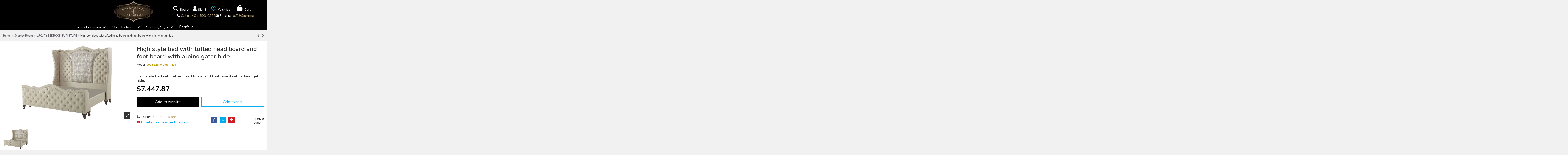

--- FILE ---
content_type: text/html; charset=utf-8
request_url: https://www.google.com/recaptcha/api2/anchor?ar=1&k=6LelS0YUAAAAAEhysVqVEP0ldG8WjybjWVhYcLbF&co=aHR0cHM6Ly9iZXJuYWRldHRlbGl2aW5nc3Rvbi5jb206NDQz&hl=en&v=PoyoqOPhxBO7pBk68S4YbpHZ&size=normal&anchor-ms=20000&execute-ms=30000&cb=tr3w7gyd20z9
body_size: 49459
content:
<!DOCTYPE HTML><html dir="ltr" lang="en"><head><meta http-equiv="Content-Type" content="text/html; charset=UTF-8">
<meta http-equiv="X-UA-Compatible" content="IE=edge">
<title>reCAPTCHA</title>
<style type="text/css">
/* cyrillic-ext */
@font-face {
  font-family: 'Roboto';
  font-style: normal;
  font-weight: 400;
  font-stretch: 100%;
  src: url(//fonts.gstatic.com/s/roboto/v48/KFO7CnqEu92Fr1ME7kSn66aGLdTylUAMa3GUBHMdazTgWw.woff2) format('woff2');
  unicode-range: U+0460-052F, U+1C80-1C8A, U+20B4, U+2DE0-2DFF, U+A640-A69F, U+FE2E-FE2F;
}
/* cyrillic */
@font-face {
  font-family: 'Roboto';
  font-style: normal;
  font-weight: 400;
  font-stretch: 100%;
  src: url(//fonts.gstatic.com/s/roboto/v48/KFO7CnqEu92Fr1ME7kSn66aGLdTylUAMa3iUBHMdazTgWw.woff2) format('woff2');
  unicode-range: U+0301, U+0400-045F, U+0490-0491, U+04B0-04B1, U+2116;
}
/* greek-ext */
@font-face {
  font-family: 'Roboto';
  font-style: normal;
  font-weight: 400;
  font-stretch: 100%;
  src: url(//fonts.gstatic.com/s/roboto/v48/KFO7CnqEu92Fr1ME7kSn66aGLdTylUAMa3CUBHMdazTgWw.woff2) format('woff2');
  unicode-range: U+1F00-1FFF;
}
/* greek */
@font-face {
  font-family: 'Roboto';
  font-style: normal;
  font-weight: 400;
  font-stretch: 100%;
  src: url(//fonts.gstatic.com/s/roboto/v48/KFO7CnqEu92Fr1ME7kSn66aGLdTylUAMa3-UBHMdazTgWw.woff2) format('woff2');
  unicode-range: U+0370-0377, U+037A-037F, U+0384-038A, U+038C, U+038E-03A1, U+03A3-03FF;
}
/* math */
@font-face {
  font-family: 'Roboto';
  font-style: normal;
  font-weight: 400;
  font-stretch: 100%;
  src: url(//fonts.gstatic.com/s/roboto/v48/KFO7CnqEu92Fr1ME7kSn66aGLdTylUAMawCUBHMdazTgWw.woff2) format('woff2');
  unicode-range: U+0302-0303, U+0305, U+0307-0308, U+0310, U+0312, U+0315, U+031A, U+0326-0327, U+032C, U+032F-0330, U+0332-0333, U+0338, U+033A, U+0346, U+034D, U+0391-03A1, U+03A3-03A9, U+03B1-03C9, U+03D1, U+03D5-03D6, U+03F0-03F1, U+03F4-03F5, U+2016-2017, U+2034-2038, U+203C, U+2040, U+2043, U+2047, U+2050, U+2057, U+205F, U+2070-2071, U+2074-208E, U+2090-209C, U+20D0-20DC, U+20E1, U+20E5-20EF, U+2100-2112, U+2114-2115, U+2117-2121, U+2123-214F, U+2190, U+2192, U+2194-21AE, U+21B0-21E5, U+21F1-21F2, U+21F4-2211, U+2213-2214, U+2216-22FF, U+2308-230B, U+2310, U+2319, U+231C-2321, U+2336-237A, U+237C, U+2395, U+239B-23B7, U+23D0, U+23DC-23E1, U+2474-2475, U+25AF, U+25B3, U+25B7, U+25BD, U+25C1, U+25CA, U+25CC, U+25FB, U+266D-266F, U+27C0-27FF, U+2900-2AFF, U+2B0E-2B11, U+2B30-2B4C, U+2BFE, U+3030, U+FF5B, U+FF5D, U+1D400-1D7FF, U+1EE00-1EEFF;
}
/* symbols */
@font-face {
  font-family: 'Roboto';
  font-style: normal;
  font-weight: 400;
  font-stretch: 100%;
  src: url(//fonts.gstatic.com/s/roboto/v48/KFO7CnqEu92Fr1ME7kSn66aGLdTylUAMaxKUBHMdazTgWw.woff2) format('woff2');
  unicode-range: U+0001-000C, U+000E-001F, U+007F-009F, U+20DD-20E0, U+20E2-20E4, U+2150-218F, U+2190, U+2192, U+2194-2199, U+21AF, U+21E6-21F0, U+21F3, U+2218-2219, U+2299, U+22C4-22C6, U+2300-243F, U+2440-244A, U+2460-24FF, U+25A0-27BF, U+2800-28FF, U+2921-2922, U+2981, U+29BF, U+29EB, U+2B00-2BFF, U+4DC0-4DFF, U+FFF9-FFFB, U+10140-1018E, U+10190-1019C, U+101A0, U+101D0-101FD, U+102E0-102FB, U+10E60-10E7E, U+1D2C0-1D2D3, U+1D2E0-1D37F, U+1F000-1F0FF, U+1F100-1F1AD, U+1F1E6-1F1FF, U+1F30D-1F30F, U+1F315, U+1F31C, U+1F31E, U+1F320-1F32C, U+1F336, U+1F378, U+1F37D, U+1F382, U+1F393-1F39F, U+1F3A7-1F3A8, U+1F3AC-1F3AF, U+1F3C2, U+1F3C4-1F3C6, U+1F3CA-1F3CE, U+1F3D4-1F3E0, U+1F3ED, U+1F3F1-1F3F3, U+1F3F5-1F3F7, U+1F408, U+1F415, U+1F41F, U+1F426, U+1F43F, U+1F441-1F442, U+1F444, U+1F446-1F449, U+1F44C-1F44E, U+1F453, U+1F46A, U+1F47D, U+1F4A3, U+1F4B0, U+1F4B3, U+1F4B9, U+1F4BB, U+1F4BF, U+1F4C8-1F4CB, U+1F4D6, U+1F4DA, U+1F4DF, U+1F4E3-1F4E6, U+1F4EA-1F4ED, U+1F4F7, U+1F4F9-1F4FB, U+1F4FD-1F4FE, U+1F503, U+1F507-1F50B, U+1F50D, U+1F512-1F513, U+1F53E-1F54A, U+1F54F-1F5FA, U+1F610, U+1F650-1F67F, U+1F687, U+1F68D, U+1F691, U+1F694, U+1F698, U+1F6AD, U+1F6B2, U+1F6B9-1F6BA, U+1F6BC, U+1F6C6-1F6CF, U+1F6D3-1F6D7, U+1F6E0-1F6EA, U+1F6F0-1F6F3, U+1F6F7-1F6FC, U+1F700-1F7FF, U+1F800-1F80B, U+1F810-1F847, U+1F850-1F859, U+1F860-1F887, U+1F890-1F8AD, U+1F8B0-1F8BB, U+1F8C0-1F8C1, U+1F900-1F90B, U+1F93B, U+1F946, U+1F984, U+1F996, U+1F9E9, U+1FA00-1FA6F, U+1FA70-1FA7C, U+1FA80-1FA89, U+1FA8F-1FAC6, U+1FACE-1FADC, U+1FADF-1FAE9, U+1FAF0-1FAF8, U+1FB00-1FBFF;
}
/* vietnamese */
@font-face {
  font-family: 'Roboto';
  font-style: normal;
  font-weight: 400;
  font-stretch: 100%;
  src: url(//fonts.gstatic.com/s/roboto/v48/KFO7CnqEu92Fr1ME7kSn66aGLdTylUAMa3OUBHMdazTgWw.woff2) format('woff2');
  unicode-range: U+0102-0103, U+0110-0111, U+0128-0129, U+0168-0169, U+01A0-01A1, U+01AF-01B0, U+0300-0301, U+0303-0304, U+0308-0309, U+0323, U+0329, U+1EA0-1EF9, U+20AB;
}
/* latin-ext */
@font-face {
  font-family: 'Roboto';
  font-style: normal;
  font-weight: 400;
  font-stretch: 100%;
  src: url(//fonts.gstatic.com/s/roboto/v48/KFO7CnqEu92Fr1ME7kSn66aGLdTylUAMa3KUBHMdazTgWw.woff2) format('woff2');
  unicode-range: U+0100-02BA, U+02BD-02C5, U+02C7-02CC, U+02CE-02D7, U+02DD-02FF, U+0304, U+0308, U+0329, U+1D00-1DBF, U+1E00-1E9F, U+1EF2-1EFF, U+2020, U+20A0-20AB, U+20AD-20C0, U+2113, U+2C60-2C7F, U+A720-A7FF;
}
/* latin */
@font-face {
  font-family: 'Roboto';
  font-style: normal;
  font-weight: 400;
  font-stretch: 100%;
  src: url(//fonts.gstatic.com/s/roboto/v48/KFO7CnqEu92Fr1ME7kSn66aGLdTylUAMa3yUBHMdazQ.woff2) format('woff2');
  unicode-range: U+0000-00FF, U+0131, U+0152-0153, U+02BB-02BC, U+02C6, U+02DA, U+02DC, U+0304, U+0308, U+0329, U+2000-206F, U+20AC, U+2122, U+2191, U+2193, U+2212, U+2215, U+FEFF, U+FFFD;
}
/* cyrillic-ext */
@font-face {
  font-family: 'Roboto';
  font-style: normal;
  font-weight: 500;
  font-stretch: 100%;
  src: url(//fonts.gstatic.com/s/roboto/v48/KFO7CnqEu92Fr1ME7kSn66aGLdTylUAMa3GUBHMdazTgWw.woff2) format('woff2');
  unicode-range: U+0460-052F, U+1C80-1C8A, U+20B4, U+2DE0-2DFF, U+A640-A69F, U+FE2E-FE2F;
}
/* cyrillic */
@font-face {
  font-family: 'Roboto';
  font-style: normal;
  font-weight: 500;
  font-stretch: 100%;
  src: url(//fonts.gstatic.com/s/roboto/v48/KFO7CnqEu92Fr1ME7kSn66aGLdTylUAMa3iUBHMdazTgWw.woff2) format('woff2');
  unicode-range: U+0301, U+0400-045F, U+0490-0491, U+04B0-04B1, U+2116;
}
/* greek-ext */
@font-face {
  font-family: 'Roboto';
  font-style: normal;
  font-weight: 500;
  font-stretch: 100%;
  src: url(//fonts.gstatic.com/s/roboto/v48/KFO7CnqEu92Fr1ME7kSn66aGLdTylUAMa3CUBHMdazTgWw.woff2) format('woff2');
  unicode-range: U+1F00-1FFF;
}
/* greek */
@font-face {
  font-family: 'Roboto';
  font-style: normal;
  font-weight: 500;
  font-stretch: 100%;
  src: url(//fonts.gstatic.com/s/roboto/v48/KFO7CnqEu92Fr1ME7kSn66aGLdTylUAMa3-UBHMdazTgWw.woff2) format('woff2');
  unicode-range: U+0370-0377, U+037A-037F, U+0384-038A, U+038C, U+038E-03A1, U+03A3-03FF;
}
/* math */
@font-face {
  font-family: 'Roboto';
  font-style: normal;
  font-weight: 500;
  font-stretch: 100%;
  src: url(//fonts.gstatic.com/s/roboto/v48/KFO7CnqEu92Fr1ME7kSn66aGLdTylUAMawCUBHMdazTgWw.woff2) format('woff2');
  unicode-range: U+0302-0303, U+0305, U+0307-0308, U+0310, U+0312, U+0315, U+031A, U+0326-0327, U+032C, U+032F-0330, U+0332-0333, U+0338, U+033A, U+0346, U+034D, U+0391-03A1, U+03A3-03A9, U+03B1-03C9, U+03D1, U+03D5-03D6, U+03F0-03F1, U+03F4-03F5, U+2016-2017, U+2034-2038, U+203C, U+2040, U+2043, U+2047, U+2050, U+2057, U+205F, U+2070-2071, U+2074-208E, U+2090-209C, U+20D0-20DC, U+20E1, U+20E5-20EF, U+2100-2112, U+2114-2115, U+2117-2121, U+2123-214F, U+2190, U+2192, U+2194-21AE, U+21B0-21E5, U+21F1-21F2, U+21F4-2211, U+2213-2214, U+2216-22FF, U+2308-230B, U+2310, U+2319, U+231C-2321, U+2336-237A, U+237C, U+2395, U+239B-23B7, U+23D0, U+23DC-23E1, U+2474-2475, U+25AF, U+25B3, U+25B7, U+25BD, U+25C1, U+25CA, U+25CC, U+25FB, U+266D-266F, U+27C0-27FF, U+2900-2AFF, U+2B0E-2B11, U+2B30-2B4C, U+2BFE, U+3030, U+FF5B, U+FF5D, U+1D400-1D7FF, U+1EE00-1EEFF;
}
/* symbols */
@font-face {
  font-family: 'Roboto';
  font-style: normal;
  font-weight: 500;
  font-stretch: 100%;
  src: url(//fonts.gstatic.com/s/roboto/v48/KFO7CnqEu92Fr1ME7kSn66aGLdTylUAMaxKUBHMdazTgWw.woff2) format('woff2');
  unicode-range: U+0001-000C, U+000E-001F, U+007F-009F, U+20DD-20E0, U+20E2-20E4, U+2150-218F, U+2190, U+2192, U+2194-2199, U+21AF, U+21E6-21F0, U+21F3, U+2218-2219, U+2299, U+22C4-22C6, U+2300-243F, U+2440-244A, U+2460-24FF, U+25A0-27BF, U+2800-28FF, U+2921-2922, U+2981, U+29BF, U+29EB, U+2B00-2BFF, U+4DC0-4DFF, U+FFF9-FFFB, U+10140-1018E, U+10190-1019C, U+101A0, U+101D0-101FD, U+102E0-102FB, U+10E60-10E7E, U+1D2C0-1D2D3, U+1D2E0-1D37F, U+1F000-1F0FF, U+1F100-1F1AD, U+1F1E6-1F1FF, U+1F30D-1F30F, U+1F315, U+1F31C, U+1F31E, U+1F320-1F32C, U+1F336, U+1F378, U+1F37D, U+1F382, U+1F393-1F39F, U+1F3A7-1F3A8, U+1F3AC-1F3AF, U+1F3C2, U+1F3C4-1F3C6, U+1F3CA-1F3CE, U+1F3D4-1F3E0, U+1F3ED, U+1F3F1-1F3F3, U+1F3F5-1F3F7, U+1F408, U+1F415, U+1F41F, U+1F426, U+1F43F, U+1F441-1F442, U+1F444, U+1F446-1F449, U+1F44C-1F44E, U+1F453, U+1F46A, U+1F47D, U+1F4A3, U+1F4B0, U+1F4B3, U+1F4B9, U+1F4BB, U+1F4BF, U+1F4C8-1F4CB, U+1F4D6, U+1F4DA, U+1F4DF, U+1F4E3-1F4E6, U+1F4EA-1F4ED, U+1F4F7, U+1F4F9-1F4FB, U+1F4FD-1F4FE, U+1F503, U+1F507-1F50B, U+1F50D, U+1F512-1F513, U+1F53E-1F54A, U+1F54F-1F5FA, U+1F610, U+1F650-1F67F, U+1F687, U+1F68D, U+1F691, U+1F694, U+1F698, U+1F6AD, U+1F6B2, U+1F6B9-1F6BA, U+1F6BC, U+1F6C6-1F6CF, U+1F6D3-1F6D7, U+1F6E0-1F6EA, U+1F6F0-1F6F3, U+1F6F7-1F6FC, U+1F700-1F7FF, U+1F800-1F80B, U+1F810-1F847, U+1F850-1F859, U+1F860-1F887, U+1F890-1F8AD, U+1F8B0-1F8BB, U+1F8C0-1F8C1, U+1F900-1F90B, U+1F93B, U+1F946, U+1F984, U+1F996, U+1F9E9, U+1FA00-1FA6F, U+1FA70-1FA7C, U+1FA80-1FA89, U+1FA8F-1FAC6, U+1FACE-1FADC, U+1FADF-1FAE9, U+1FAF0-1FAF8, U+1FB00-1FBFF;
}
/* vietnamese */
@font-face {
  font-family: 'Roboto';
  font-style: normal;
  font-weight: 500;
  font-stretch: 100%;
  src: url(//fonts.gstatic.com/s/roboto/v48/KFO7CnqEu92Fr1ME7kSn66aGLdTylUAMa3OUBHMdazTgWw.woff2) format('woff2');
  unicode-range: U+0102-0103, U+0110-0111, U+0128-0129, U+0168-0169, U+01A0-01A1, U+01AF-01B0, U+0300-0301, U+0303-0304, U+0308-0309, U+0323, U+0329, U+1EA0-1EF9, U+20AB;
}
/* latin-ext */
@font-face {
  font-family: 'Roboto';
  font-style: normal;
  font-weight: 500;
  font-stretch: 100%;
  src: url(//fonts.gstatic.com/s/roboto/v48/KFO7CnqEu92Fr1ME7kSn66aGLdTylUAMa3KUBHMdazTgWw.woff2) format('woff2');
  unicode-range: U+0100-02BA, U+02BD-02C5, U+02C7-02CC, U+02CE-02D7, U+02DD-02FF, U+0304, U+0308, U+0329, U+1D00-1DBF, U+1E00-1E9F, U+1EF2-1EFF, U+2020, U+20A0-20AB, U+20AD-20C0, U+2113, U+2C60-2C7F, U+A720-A7FF;
}
/* latin */
@font-face {
  font-family: 'Roboto';
  font-style: normal;
  font-weight: 500;
  font-stretch: 100%;
  src: url(//fonts.gstatic.com/s/roboto/v48/KFO7CnqEu92Fr1ME7kSn66aGLdTylUAMa3yUBHMdazQ.woff2) format('woff2');
  unicode-range: U+0000-00FF, U+0131, U+0152-0153, U+02BB-02BC, U+02C6, U+02DA, U+02DC, U+0304, U+0308, U+0329, U+2000-206F, U+20AC, U+2122, U+2191, U+2193, U+2212, U+2215, U+FEFF, U+FFFD;
}
/* cyrillic-ext */
@font-face {
  font-family: 'Roboto';
  font-style: normal;
  font-weight: 900;
  font-stretch: 100%;
  src: url(//fonts.gstatic.com/s/roboto/v48/KFO7CnqEu92Fr1ME7kSn66aGLdTylUAMa3GUBHMdazTgWw.woff2) format('woff2');
  unicode-range: U+0460-052F, U+1C80-1C8A, U+20B4, U+2DE0-2DFF, U+A640-A69F, U+FE2E-FE2F;
}
/* cyrillic */
@font-face {
  font-family: 'Roboto';
  font-style: normal;
  font-weight: 900;
  font-stretch: 100%;
  src: url(//fonts.gstatic.com/s/roboto/v48/KFO7CnqEu92Fr1ME7kSn66aGLdTylUAMa3iUBHMdazTgWw.woff2) format('woff2');
  unicode-range: U+0301, U+0400-045F, U+0490-0491, U+04B0-04B1, U+2116;
}
/* greek-ext */
@font-face {
  font-family: 'Roboto';
  font-style: normal;
  font-weight: 900;
  font-stretch: 100%;
  src: url(//fonts.gstatic.com/s/roboto/v48/KFO7CnqEu92Fr1ME7kSn66aGLdTylUAMa3CUBHMdazTgWw.woff2) format('woff2');
  unicode-range: U+1F00-1FFF;
}
/* greek */
@font-face {
  font-family: 'Roboto';
  font-style: normal;
  font-weight: 900;
  font-stretch: 100%;
  src: url(//fonts.gstatic.com/s/roboto/v48/KFO7CnqEu92Fr1ME7kSn66aGLdTylUAMa3-UBHMdazTgWw.woff2) format('woff2');
  unicode-range: U+0370-0377, U+037A-037F, U+0384-038A, U+038C, U+038E-03A1, U+03A3-03FF;
}
/* math */
@font-face {
  font-family: 'Roboto';
  font-style: normal;
  font-weight: 900;
  font-stretch: 100%;
  src: url(//fonts.gstatic.com/s/roboto/v48/KFO7CnqEu92Fr1ME7kSn66aGLdTylUAMawCUBHMdazTgWw.woff2) format('woff2');
  unicode-range: U+0302-0303, U+0305, U+0307-0308, U+0310, U+0312, U+0315, U+031A, U+0326-0327, U+032C, U+032F-0330, U+0332-0333, U+0338, U+033A, U+0346, U+034D, U+0391-03A1, U+03A3-03A9, U+03B1-03C9, U+03D1, U+03D5-03D6, U+03F0-03F1, U+03F4-03F5, U+2016-2017, U+2034-2038, U+203C, U+2040, U+2043, U+2047, U+2050, U+2057, U+205F, U+2070-2071, U+2074-208E, U+2090-209C, U+20D0-20DC, U+20E1, U+20E5-20EF, U+2100-2112, U+2114-2115, U+2117-2121, U+2123-214F, U+2190, U+2192, U+2194-21AE, U+21B0-21E5, U+21F1-21F2, U+21F4-2211, U+2213-2214, U+2216-22FF, U+2308-230B, U+2310, U+2319, U+231C-2321, U+2336-237A, U+237C, U+2395, U+239B-23B7, U+23D0, U+23DC-23E1, U+2474-2475, U+25AF, U+25B3, U+25B7, U+25BD, U+25C1, U+25CA, U+25CC, U+25FB, U+266D-266F, U+27C0-27FF, U+2900-2AFF, U+2B0E-2B11, U+2B30-2B4C, U+2BFE, U+3030, U+FF5B, U+FF5D, U+1D400-1D7FF, U+1EE00-1EEFF;
}
/* symbols */
@font-face {
  font-family: 'Roboto';
  font-style: normal;
  font-weight: 900;
  font-stretch: 100%;
  src: url(//fonts.gstatic.com/s/roboto/v48/KFO7CnqEu92Fr1ME7kSn66aGLdTylUAMaxKUBHMdazTgWw.woff2) format('woff2');
  unicode-range: U+0001-000C, U+000E-001F, U+007F-009F, U+20DD-20E0, U+20E2-20E4, U+2150-218F, U+2190, U+2192, U+2194-2199, U+21AF, U+21E6-21F0, U+21F3, U+2218-2219, U+2299, U+22C4-22C6, U+2300-243F, U+2440-244A, U+2460-24FF, U+25A0-27BF, U+2800-28FF, U+2921-2922, U+2981, U+29BF, U+29EB, U+2B00-2BFF, U+4DC0-4DFF, U+FFF9-FFFB, U+10140-1018E, U+10190-1019C, U+101A0, U+101D0-101FD, U+102E0-102FB, U+10E60-10E7E, U+1D2C0-1D2D3, U+1D2E0-1D37F, U+1F000-1F0FF, U+1F100-1F1AD, U+1F1E6-1F1FF, U+1F30D-1F30F, U+1F315, U+1F31C, U+1F31E, U+1F320-1F32C, U+1F336, U+1F378, U+1F37D, U+1F382, U+1F393-1F39F, U+1F3A7-1F3A8, U+1F3AC-1F3AF, U+1F3C2, U+1F3C4-1F3C6, U+1F3CA-1F3CE, U+1F3D4-1F3E0, U+1F3ED, U+1F3F1-1F3F3, U+1F3F5-1F3F7, U+1F408, U+1F415, U+1F41F, U+1F426, U+1F43F, U+1F441-1F442, U+1F444, U+1F446-1F449, U+1F44C-1F44E, U+1F453, U+1F46A, U+1F47D, U+1F4A3, U+1F4B0, U+1F4B3, U+1F4B9, U+1F4BB, U+1F4BF, U+1F4C8-1F4CB, U+1F4D6, U+1F4DA, U+1F4DF, U+1F4E3-1F4E6, U+1F4EA-1F4ED, U+1F4F7, U+1F4F9-1F4FB, U+1F4FD-1F4FE, U+1F503, U+1F507-1F50B, U+1F50D, U+1F512-1F513, U+1F53E-1F54A, U+1F54F-1F5FA, U+1F610, U+1F650-1F67F, U+1F687, U+1F68D, U+1F691, U+1F694, U+1F698, U+1F6AD, U+1F6B2, U+1F6B9-1F6BA, U+1F6BC, U+1F6C6-1F6CF, U+1F6D3-1F6D7, U+1F6E0-1F6EA, U+1F6F0-1F6F3, U+1F6F7-1F6FC, U+1F700-1F7FF, U+1F800-1F80B, U+1F810-1F847, U+1F850-1F859, U+1F860-1F887, U+1F890-1F8AD, U+1F8B0-1F8BB, U+1F8C0-1F8C1, U+1F900-1F90B, U+1F93B, U+1F946, U+1F984, U+1F996, U+1F9E9, U+1FA00-1FA6F, U+1FA70-1FA7C, U+1FA80-1FA89, U+1FA8F-1FAC6, U+1FACE-1FADC, U+1FADF-1FAE9, U+1FAF0-1FAF8, U+1FB00-1FBFF;
}
/* vietnamese */
@font-face {
  font-family: 'Roboto';
  font-style: normal;
  font-weight: 900;
  font-stretch: 100%;
  src: url(//fonts.gstatic.com/s/roboto/v48/KFO7CnqEu92Fr1ME7kSn66aGLdTylUAMa3OUBHMdazTgWw.woff2) format('woff2');
  unicode-range: U+0102-0103, U+0110-0111, U+0128-0129, U+0168-0169, U+01A0-01A1, U+01AF-01B0, U+0300-0301, U+0303-0304, U+0308-0309, U+0323, U+0329, U+1EA0-1EF9, U+20AB;
}
/* latin-ext */
@font-face {
  font-family: 'Roboto';
  font-style: normal;
  font-weight: 900;
  font-stretch: 100%;
  src: url(//fonts.gstatic.com/s/roboto/v48/KFO7CnqEu92Fr1ME7kSn66aGLdTylUAMa3KUBHMdazTgWw.woff2) format('woff2');
  unicode-range: U+0100-02BA, U+02BD-02C5, U+02C7-02CC, U+02CE-02D7, U+02DD-02FF, U+0304, U+0308, U+0329, U+1D00-1DBF, U+1E00-1E9F, U+1EF2-1EFF, U+2020, U+20A0-20AB, U+20AD-20C0, U+2113, U+2C60-2C7F, U+A720-A7FF;
}
/* latin */
@font-face {
  font-family: 'Roboto';
  font-style: normal;
  font-weight: 900;
  font-stretch: 100%;
  src: url(//fonts.gstatic.com/s/roboto/v48/KFO7CnqEu92Fr1ME7kSn66aGLdTylUAMa3yUBHMdazQ.woff2) format('woff2');
  unicode-range: U+0000-00FF, U+0131, U+0152-0153, U+02BB-02BC, U+02C6, U+02DA, U+02DC, U+0304, U+0308, U+0329, U+2000-206F, U+20AC, U+2122, U+2191, U+2193, U+2212, U+2215, U+FEFF, U+FFFD;
}

</style>
<link rel="stylesheet" type="text/css" href="https://www.gstatic.com/recaptcha/releases/PoyoqOPhxBO7pBk68S4YbpHZ/styles__ltr.css">
<script nonce="8PQP3rF4MEhKEhMCRYBmbA" type="text/javascript">window['__recaptcha_api'] = 'https://www.google.com/recaptcha/api2/';</script>
<script type="text/javascript" src="https://www.gstatic.com/recaptcha/releases/PoyoqOPhxBO7pBk68S4YbpHZ/recaptcha__en.js" nonce="8PQP3rF4MEhKEhMCRYBmbA">
      
    </script></head>
<body><div id="rc-anchor-alert" class="rc-anchor-alert"></div>
<input type="hidden" id="recaptcha-token" value="[base64]">
<script type="text/javascript" nonce="8PQP3rF4MEhKEhMCRYBmbA">
      recaptcha.anchor.Main.init("[\x22ainput\x22,[\x22bgdata\x22,\x22\x22,\[base64]/[base64]/[base64]/[base64]/[base64]/[base64]/[base64]/[base64]/[base64]/[base64]\\u003d\x22,\[base64]\x22,\x22TxNPNcKLwqDDqGgWXnA/wpYsOmbDokvCnClsU8O6w7Mkw4PCuH3DmHDCpzXDmkrCjCfDicKtScKcRwoAw4APIyhpw4EBw74BA8KlLgESR0U1PjUXwr7CqXrDjwrCosO2w6EvwpUmw6zDisKkw5dsRMOowqvDu8OEDyTCnmbDnsKfwqA8wqI0w4Q/BHTCtWBtw40OfyHCmMOpEsO5cnnCumoyIMOawrordW8IHcODw4bCvA8vwobDtcK8w4vDjMOrJxtWacK4wrzCssOXZD/Cg8OYw7nChCfCmcOywqHCtsKmwqJVPjjClsKGUcOHQCLCq8KlwrPClj8nwrPDl1wdwoDCsww4wr/CoMKlwo5mw6QVwp3Ds8KdSsOtwqfDqidBw6sqwr9xw7jDqcKtw6k9w7JjKMOwJCzDmU/DosOow4M7w7gQw5k4w4ofUixFA8KJGMKbwpUlCl7DpwnDs8OVQ00lEsK+PExmw4sfw4HDicOqw77Ck8K0BMKETsOKX1LDh8K2J8KMw6LCncOSNMOlwqXCl2TDqW/DrT/DgCo5FsKyB8O1RC3DgcKLL2Ybw4zCnj7Cjmk4wpXDvMKcw7kwwq3CuMOyA8KKNMKRKMOGwrMkET7CqVZtYg7ChMOsahEmL8KDwosuwrMlQcOCw5pXw71owpJTVcOcEcK8w7NWRTZuw51HwoHCucOKccOjZSbCnsOUw5dyw7/DjcKPY8OHw5PDq8OIwp4+w77Cj8OvBEXDoWwzwqPDtsOHZ2JQY8OYC3bDi8Kewqhaw6vDjMOTwpsWwqTDtFNSw7Fgwpk/[base64]/w5d4wozCtndKwpTDulU4I8O+bsOddsOgWlfCiVXDpythwr/DuR/Cq2UyFVXDu8K2OcOmWy/DrGxqKcKVwrdGMgnCjDxLw5pHw5rCncO5wp9TXWzClDXCvSgCw63Dkj0YwpXDm19Xwo/[base64]/DpcKywphqwoIDwrjCohDCkcORVsKawpNoexw5UcOZwoUyw6vClcOVwo1sIcKZIsObb0TDlMKkw4rDgQfCmcKbVsOkfMObJG9lfDApwpZ8w7FGw7PDi1rCmT0gPMOtbgDDm0c/bcOIw5vCtm1AwovDlDxNS3TCrGPDgmtBw4lbOsOtQxdCw68qACtawqLDpzDChcOpw5J5BcO3J8KGMcKRw6kZNcOaw47DmcOVV8K7w4fCosOcLlDDp8Kow4E7J3zCmDXCujc1J8OKaksTw7DCkFnCu8OjPnrCi3RXw6wVwoXCpsKiwpXClcKRTg/[base64]/[base64]/TcKww6DCjsORw5gQbMOLT8KlMGJSKsKpw43DuV3DoUzCsGjCpVluGcKBWcOqw4cdw70nwrJnHDzCgMKsVSvDg8KMWsKcw41Bw4pIK8Kow7fCmsO+woLDsA/Dp8Kxw6DClMKeSUvCt14mcsOgwrfDhMKdwo9dMSoBJyTCjy9Iwp3CrWkFw6vCmMOEw5DCnsOqwo/[base64]/CpcKowqo6w4NTB8Omw6IJXkppczFRw648VTTDvlUtw63DlMKifUkpZsKTBsK7FRV1wrXCp019dzVuW8KlwqzDsDYIwoB/[base64]/DijnDg3fCksK3wqcLw5QLw7vDqlTCm8KWPMKzw5cTal1dw6Qxwpx0DHFZb8Ofw4JEwrvCuTYbwqjDuELCh3DDuGlrwqDCjMKBw5/[base64]/CpVvCizPCsW3DncKwwoDDkGpjw7VFNsKNecKwE8OFw4DCvMOjUcKWwpdZDV97IcKyEcONwqgEwrtadsK6wqZYcStHw7J2WMKuwpczw5rDtkpXYgTDnsOswq/CosOnODHCgcOIwrA2wr0Fw51nIsOmQUJwD8OeY8KCP8O6FEnCq00YwpDDugUgwpNewow0wqPDpmw7bsOxwrzDi34Cw7PCukXCq8KEHlXDo8ODbR93UFkUG8KiwrjDq1/[base64]/DjFnDo8KfwoLClyEhwpbCkj7CosOow50Sw4ZEw5PCjyNdK8Kfw7jCjDsJDcKcYMOrJk3DgsKgc2vCqsKGw6wzwrcvPh/Cn8OmwqM9FcOXwqAiRcOOSsOtEsOzIypaw4IVwoBPw7rDs3zCsz/CusOHwonChcOuL8ONw4nClBHDm8OgZMOfdGkPEgQ0EsKHw4fCoCQcwq7CoAvChjHCrj12wqfDl8KUw5BUEit+w4XCvnfCicKufEM2w6AeYcKAw5wXwqxmwoTDpU7DjW5Xw5o9w6Qcw7HDmMKMwo3DqcKcw7YBFcKXw4jCtRrDn8OpcXnCo27Cm8O/[base64]/Cr19NwrbDgmLCtHfDmMKHbUQpw4TCiyzDtjHDmMO3w4TCgMOEwqlIw4JWRg/[base64]/w5TCoA9iwpF+wplxdRfDr37DiwBuVhcVw5l9GMO4FMOzwqkVUMKpAMKIORQjwq3CpMKJw5bCk33CvRPDhC96w65IwrsTwq7CkCFbwpPChSJrB8KEwo5PwpbCqcK4w68UwpZmCcO8REDDojJ/B8KoFCYcwrrCqcOMY8OyFSFyw79EO8KUOsK4wrc3w5DDssKFWAkjw4EAwovCmhTCocOkfsOKIRnDiMKmwo9Mw65Bw5zDsDnCnXkwwoZDDQTDuhE1NsOVwprDv3Ifw5PCnMO/cUAxw4HCssOuwpjCoMOFUDxJwpILw5nDsT08EhrDnB/CscO8wo/CsRR/O8KFG8Ouwr7DjDHCknLCoMOoCgYfw4tOPkHDqMOFXMOCw5vDjUTDpcKuwrczHEQ7w6PDnsOzwpl5wobDpyHDrnTDkmULwrXDt8K+w4LCl8OBw6rCuj9Rw7wyZ8K6BkHClwPDjhAuwqssGFsdN8KxwpIUWmwFJVzCpQHDhsKAFsKeYErDtCI/w79iw7fCgW1Cw4QeSzLCqcK1wq9+w5TCocOEX0QbwpvDosKZw5NZKMO9w61ow57DpsOawq0nw4ZNw5PChMOILlvDjR7CvMOMSm9rwrd/BmrDgsK0DsKBw6djw5dPw4fDr8KZw7Ngwq3Cv8KGw4fChU88bw3CmMOQwpvDiERGw7ZawqLCm3dMwq3Du3LDg8K+w4hfw7TDrMOIwpsxesOII8O8wo3DnsKfwoBHcV4Yw7hWwrjCqAnCrBwUXBwgJ2/DtsKveMK7wqtVCcOTfcK2Zh5uccOWABUfwpxIw5c8f8Kuc8OUw7rCuWfCn1McMsKUwpjDpjEAcsKGDMOWeiJlw4jDmsOdSmTDuMKawpIMeTTDicKcw4pWd8KEMFbDh3BGwp1Cw4PDjMOYeMOqwqzCocK+w6XCsm17w6/Ck8K3H2fDrMOlw6JXC8KzFw0eDsKOfMKuw5/Dk0AsPsOUTMOlw43CljnCmMOQYMOvAQ3CicKGEMKdw4Izdwo8MsK5F8OXw6LCucKHwr9HasKua8Omw4RLw4bDqcK8GXTDozgUwqQyAV5Lw4DDr33Cp8OfbwFKwqE4SQvDlcKpw7/CnMKqw7LDhMKBwqLDtgAqwpDCtWDCssKQwoFEXyPDnsKYwrXChMKkwqRdwrDDqhQwCmXDhBPCr1Muak/Doj0xwrDCpBVUMMOlBl9IVcKawqHDqsOQw6LDnm8pQsKgKcKsJsKew7N1LMKSKsKiwqbDiWbDssOIw452wpLCpRkzU3vCrcKOwqgnOn8gwod5wrd1EcKcw7DCsDkJw7wcbRfDmsKCwq9XwoLCh8OEcMKxFXUZKgMjScOUwoHDlMKXRQ0/[base64]/CtcKSwp5vEcO2QsOzw5rCnDlAXsKEw6zDmsKPwoQkwq7Dkz1QXMKAeQshPsOdw547RcOnRMOwO0bDoilbOMKtaSvDmsOvKC/CpMK+w57DlMKTJMOFwo/DlWbCkcOVw6DDrhDDjUzCm8ORFsKaw6ceSgp2wqY5JSAxw6zCscKSw4DDk8KkwpTDj8KFw7xzJMOcwpjCgcO/[base64]/CswNswpHCuMKywpXCvMKBw7gmZMO/VsOUc8KDM2XCr8K6Dw5jwo/Cn0pzwrhZAwcYGGYKw7jCr8OEwpTCp8KuwrJ5woYmWS9swqN+b07DiMKbw6rCnsKYw7HDslrDq0V0w4/CpcOpIcOLQSzDlFHCg2HChsK+ASYjTGfCrmvDoMKNwrxMSgEpwqXCngoeZgTCtn/CgFM5Wx/DmcKsScKzFSBZwqo2DsKKw7hpYCc+GsOLw67Cv8OOEgp2wrnDn8OyZA0DE8ODVcOAbQ/DjG8gw4bCisKDwoUHegDDi8KuJcKFR3rCkyrChsK0ZjJBGQbCpcKVwrYkwpowJsOQX8OYwp3DgcOTJEgUwrVRVcKUDMKHwqnDu1BaK8Ouw4RtHVsYJMOkwp3CoHHCnMKVwr/DgMKRw6/Cu8O+LcKZQSACeWnDv8Krw7k7IMONw7bCr13CicKZw47CqMK6wrHDvsK5w6jDtsKHwq1Swo90wp/CtMOccT7DlsOFLShYw7swLwBIw7TDn1rCuFrDqcOHwpQAalrDrCQsw5rCoUXDn8KsasKae8KoeR3CqsKHVmzDv3sdcsKYXsOVw7w1w4VuPA1zwpAhw58XQ8OOP8KAwpB0OsOPw4vCusKJeBJCw4JUw6vCqgN3w4/DmcKGOB3DrsK4w4gZB8OTAcOkwpTDi8KLXcOOQw0Kwp8mPsKQTsK0w6rCgTRkwoZqKAlHwqvCscK0LcOgwq8Zw5vDtMOqwp7CvSZQE8KqWMOjDhrDpB/CnsOFwrjCp8KRw7TDkMOrLC8fwqx5R3d3fsO0Jz/[base64]/Ds8K0w5DCh082w6U6w7gSHX8IZQhlwpnDj2LCsHPChwDDgDbDtHvDlADDr8KUw7IMIQzCvUx8IMOawpsFwqrDmcKqwrwZw4cSOMO6E8KnwpZhHsK+wpTCt8Oqw61Mw7lWw68/[base64]/wrVGw7k5w5NhcwLDj8KlLMO8w7B7wqPCr8KXw5XCuGNMwqnCo8K8IcKLwpfChcKfAG7CmFLDjsO9wprDuMKWPsONDwnDqMKlwoDDpV/CqMOpO03CtcKrRBoaw4UKw4HDsULDj17DjsKKw5wiF3/[base64]/CtcK4Ei/[base64]/OMO7wpZEahvCtcKfJMObWcKqIUVywolIw615TsOiw5vCs8Oqwr9aB8KeaS8Pw6A9w7DCoEDDmcKmw5oOwp3Dq8K2LcK+XsK5bwFgwo1VNAjCj8KVHxZUw7bCocOUUcOyJTHCkV/CiwYjcMKAdcO+FcOADsOkXcOPYMK5w7HCiwrCslLDncKASVjCpkXClcKQZcOhwr/DqsOaw7NOw6vCrUUiT3fCksKzw4fDhXPDtMKXwpY5CMOjFsOLasKkw7tEw4zDiWjDk2zCvm7DiBrDhBfDncKjwqxzw7zCkMOKwqJvwppiwrhhwpwSw6jDq8K4WBDDrB7CjTjCjcOiacOiE8KhCsKbb8O2X8OZLxpMHzzDgcOyTMOWw6kpbUF1O8K0w7hNI8OoGcO/EcK+wp3ClMO1wpI2WMOyDTjCjyTDuwvChiTCoElYwo4WXk8BTsK/wrfDp3/[base64]/[base64]/DjSrDqMKIIsOnBXjCn8OeCV42bTDCm3DCosOgw63DsCvDl19Bw4l3fkQCAkNYeMK1wqjCpjDCtjrDqMO6w604wpxTwowbf8KDd8K1w4dxW2IIcnfCoQlFYMOWwqxSwrHCqsO8bcKSwovCusOqwo3CksOzI8KJwqwPVcO0wp/CgsOMw67DtsOrw5dgFcOEXsO7w5DDlsK7w7gZwprDlcO7XUofEwVow6NxTl4uw7YZw5c8RW/[base64]/DulI6Ojh7IjN4JkPCu8OxbzEWP3jDvmrDsD3Dp8OXG39JOUIDP8KcwqfDqABRHjQEw5PCosOOLcOow6IkM8O6eXJIIkzDucK5VxTCoSU6QsKiwqLDgMKJAMKYWsOoJx/CtsOBwqjDmyLDgFliT8KTwqbDs8OMw45Mw4cGw6jCrU/Dkj5SBcONwrTCq8KjBi9VasKbw51VwqjDmlXChMKmVmJIw5QywoRlTcKOSicSfsO/DcOgw6XCggJqwqxcw73Dj3kSwoUgw63DusKSeMKKw5PDjyp+w4sVDyw5w6/DgMKRw5nDuMKlR27DiG3CvMK7Rj1rAn/DhMOBfsO+TE5sPh4qDkDDtsOVREs/DlhYwpDDpTzDjsKgw7hmw4zCkGg6wp8Qwq8ic1/CssO6UsOYw7zCqMK8TcK9DcOMAUhtZHc/CDFWwrXCvnvCkUMlAQHDocO/CUDDrsObVGnCgFwSY8KjcyHDl8Kiwp/Dt3kxd8KiZMOswqAjwqjCrcOnWT4jwprDo8OswrM0bSXCjMKow6hmw6PCu8O9fMOmaDxwwobCtcOBw694wrvCmFTDnDJTe8Kwwo8SHH8vEMKmcsOrwqPCjsKqw5jDosKMw45rwqLCpcOgP8OuJMOFcDLCkcOqwoVkwpAOwo0deF7Cnz/[base64]/DrsOAwonDsMKjwpjCkMO2wo3DpW/DjcOvw41mTCxvwpvDocOow6nDmFYgOxXDuF1sTMKXFsOIw67DiMKFwq9dwotmLcOkLQ7CuSTDtkXClsKNJcObwqFvKMO/[base64]/CplxbLsOgGg/DjcKLw6BHYjHDr2PDkWXDq8KKworDosORw5pDMBTDrwvChx9XHMK0w7zDoDfChj/CkVJlA8O1woIgMXgxMMK0woEJw6jCt8OFw5hzwrvDrBo5wrzCuQHCvcK2wr5JYkXDvHfDn3bCt03DjsOQwqV8wobCpkd9NsKaY1vDjhFAEgfCsg/DmsOrw6DCmsKTwpHDsgLCs34KQcOKwqfCpcORaMKxw5NswqDDpcK6w7htw49Pw4kIJMOiwpNAd8OXwqcVw5hofMOzw7tow5vCjFZcwqPDhMKob23CvDR/[base64]/Ct8OHAgjDpcOSYcKswqvDnGLCs8O7IsOZAEzDmlx1wqvCq8KvTsOvwqXCqcOSw5LDthArw73ChyYewrhQwrFRwoXCosO0J3fDrlNDZCsVRQRON8O/w6UvGsKzw79qw7TDj8KgHMOVwpdBHzxZw4dnPkZNw4ZvLcO+GlpuwoXDucOowr1pc8K3OcOQw5fCqMK7woVHw7LDlsKICcKRwrXDg0HDgggpAMOxdTXCsHXDkWpwRGzCmMOMwqgJw6h/[base64]/Q8ObQsO3esKVBsKuwo0wwp0nwoACwpwHaMKrQxrCtsKUUAAAbycYKsKUa8KFH8KPwrUXSyjCgC/CrwbDlcK/w75QYkvDgcKbw6XClMOywrnCi8Olw4EmVsKmBTMlw4rCjMOoRlbCq2E1QMKOBVLDocK3wqZqDsKBwq9hwoPDksONEUs1w4LCp8O6Mh8SwonDkiLDsBfDisOGCsO0JQgSw4PCujPDrjrCtRduw7ZjB8OYwrXDvwJBwrNswq0pXMOswpEvHyzDsz/DksOnwr1ZLMKgw5pww7ciwo04w6pIwpVyw57CjcK7IHXCrCFWw5g3wqXDoXHDn3hvw6AAwoonw7RqwqrCsDpyc8KXBsOqw53Cp8K3w61Zwo3CosOywqDDv3oMwo0iw7nDiAjCkVnDt3XDrFPCtsOqw4rDv8OSZHNJwpcPw7/Dh1DCqsKKwqPDnj13JkPDiMK2XH8hA8KdXSg7wqrDnG7CusKpFSTCocODJ8O1w7rCjcOHw6fDuMKlw6TCtFIfwqMPEsO1w4dfwrYmwonCoATCk8OGfB3CuMOEZlrDgcOWUXdwBMOKQ8KFwrfCjsOTw4PDhXwaF2rDj8KUw6BUwrPDnB/CmsOqw63DvcODwoA3w7nDg8KlSTzDnAVeC2LDiSJHw41UNk/DnzLCosKoOzzDu8KGwpE8IT9SJMOYMcK0w4zDl8KJwrTCnUUbFnrCvcOidcKrw5cEfELCk8OHwq7DpSdsQU3DlMKaesKhwqDDjhxiwr4fwpjCosO3XMOKw63Cv1/CvzkJw53DvDJow4rDgMKhwpDDkMKvYsORwoLCgmfCrVHCmVdRw6vDq17CncK/HX4zYMO/w6/[base64]/w7PCggvCkMKtO8Opw4rDksO/wqPCkilcw7nCoi11w5zCjsO8wqnCgl9CwpLCqUnCj8KeAcKEwoHClGEaw7t7WULCv8Kxwr0ewpN/V2dSw6/DkGNRwq1/wq/Dlwd0GRZNw6sFw43CkXwQw4pWw63CrwzDmsOfDcOaw67DusK0VMOPw4cORcKfwpwTwpMhw77DmMOvFHBuwpXClsOAwowJwrXDvBDDo8OJSyTCgiQywqTCtMK9w5p6w7F8YcKBPBpxIkxPIcKtI8K3wrFvfhnCo8KOZXHCssOpwq3DmcK5wrcka8K/DMODVMO2KGQaw5w3PgXCtsOWw6QLw5xfRS9RwoTDhxjCncKYw6l4w7N/UMOiTsKSwoQmwqsLwrfDqE3DuMK6bH1PwovDmkrCokrClwLDh0LDrUjCn8OCwqpZKcOeUmdQBMKOTsK8PTpCBhfCjS/[base64]/Cgw4zdlElDzrCpsOLZcK3UB4Iw6NOXsOIwoQCb8KswqQVw67DlF8gTcKZGFRbOMOORDrCkXrDgsK/NS7ClSR5wrlICm8Hw5nDjFLCqXwFTH0gw7HCjAVewpshwq1dw7k7fsKow5PCskrDjMOswoLDp8OTwoYXE8KGwqc4w6YDwoENe8O/I8Oww5LCh8K9w6zCmlTCoMOlw67CucK8w6V5Z2kUwq7CnkrDjcKaZ3t9RcOKTgtBw6/DhsO1w7rDrzZZwrwzw51uw4fDtcKjAxESw5zDjcOXQsOcw4kffAzCp8OLFC8Mw7VRQMKsw6LDqDrCj2vCgMOIA37DocO/w7bDssOjaXTDjcOdw54aVmPCicKjwrRLwpvCi3dYQGDDvxHCvsOQbg/[base64]/CqMK7wqdNw5TDlBLCq8OFw4PCr23CoB/CtcONcjFxXMOkwodYwrnDo2dSw49ywpFhFcOmw4woHzjCp8OPw7BdwqJLVcKbEMKxwoJAwrgfw4Nuw63ClhHDtMOPSC/DkzdLw5nDm8OEw7NVPjLDlsKMw4FZwrhIajjCtG1yw6XCt3wHwq4ww7bCgxDDosKxUhwtwoUKwo8cfsOgw5Fww5fDpsKJLh83cUMEfykcBjnDpMOKPEdDw6HDsMO/w4rDp8Otw5Blw4LCgcOCw63DgsOrB2Fyw5lMB8OKw7PDkQ7DrMOyw40ewoVrOcKFE8OcTEnDu8KVwr/Dm1A5RSoyw48UWcK5w7DCjMO5YVFVw6NiAMOgWWvDocKEwppNAsOPKFrCiMKwLsKeJn1/V8KuMSIBHSdiwozDjcOwasOWwox0WADDoEXCm8KgRltCw54aCsOLdh3DrcKTZl5jw4XDmsKTDktvOcKfwptQHyVXK8KcanrCiVTCizRSH2zCuiIEw6gowrojcTtVBWjDjcO9wolGaMOoBgdqL8OnU3tFwoQpw4nDjHZ1BnDDpi/DqsKvHsKuwpPCgHtWZ8Ouwp58XMKDRwzDgHU0HGoQKHnCi8OHw73Dn8K5wpHCoMOrccKHQmYww5bCv3Vpwr8wccK/RlXCrcKTwpHCicOyw43Dq8OCDsORHMORw6TCrSvDpsKyw7NRQmR9woXDpsOoWMOWfMK+AcK/wroVSFwGbRBGUW7Dog7DoHPCi8KDwonCpULDsMOzasKpV8OyGjYow7A4RlYJwqBNwrPCkcOawrNvVX7DtcOjwpnCvETDqcODwohkSsObwqVEKcOMPj/CjU9qwrFhbmzDuzvCsSbCu8OzFcKnOFjDmsONworDilZ4w47CvMOIwrjCh8KkQsK9GgpjBcKHwrt/DznDpkPCmWLCrsOhDX5lwqdYTEJ/[base64]/G8O/[base64]/DtsKKwqc4d8ORwpDCqxPCv2rDk2XCs8OqwqN8w6fCmcOkZ8OdNMKOwp51w702GFHCtcO/[base64]/CsS1GwpbCgcKxw4ErDQR8w6bDqMOqdSNfwq7DhsKGXcOxw4bDi394W0rChMOdbcKYw4zDvSjCpsOQwpDCs8O+YHJ/[base64]/DkDnDmHxlOMKiwrjDh8OTwrHDjVDCq8OIw4jDgxvCrCwcwqMaw4Y0w75xw7DCssO8wpXDpMOJwoo5fT01d3nCkcOtwowpEMKIUkMlw7kdw5fDnsK3wqg+w4RewrvCrsOCw5/DhcO/[base64]/dlzCvANjwpQKPsOfw5DDnEHCjcKCdyLDhsKCXDrDrsOoJFvCmwbCuns2asORw7tkw7/CkwvCj8K5w7/Cp8KgN8KewoZ4wrzCs8Ovw4NJwqXCjcKTM8KbwpUqfcK/WxhWwqDCg8Krw7BwIWPDtR3CoRJEJxJew5LDhsOHwpnCqMOvXsKhw5bCiVcGNcO/wrxGwr/DncOpAC/DvcKPw5rDmHYfw63DmBZ0wpEiesKUw5wzWcOkRsKIdMKNJcOFw5nDrTPCo8OzFkwrI1LDmsOGScOLMkEhZTBQw4JewoY/acOlw6cEawlfGMOIZ8Oww47DoW/[base64]/TGjCp2hfwoZCwr52w6/Cj3l2DcK2esOTI8OFwok2b8OqwqXCqsKLPxrDhcKfw7kWb8KwKVUHwqBXBsORchZATXMKw4kZaQEcY8KUQcOGWcOfwqrCp8OXw4llw4EXZsOhwqtvfmYbwpXDuHkDM8ObUW4rwozDk8Kmw6JZw5bCoMOoXsOYw7LDqjDClcOlDMOrw5LDjQbCl1/[base64]/Cl3zDn3ACwqgyJMKvwqRFw785NMOvUBUXRmwrSMOaY0gkW8Omw6sMVBrDuE/CvgoGDxMcw6zCr8KXTcKDw4xMNcKJwpMFfj7ClFHCnkpSwr1jw6LCvynChMKyw4bChg/Cu1LDrzsAf8OyccK6w5Z+TnHCoMKNFcOfw4DCrFVzw4nClcKHIiBmwoAxXMK7w6dPw4zDlA7Dom3Do2/CnjcRw6McETHCsjfDi8KowpgXbjLDi8OjYzpcw6LDg8KEwoPCrUphKcOZwqxJw6RAJcKXEsKIYsKNwr5OPMOuUMKEdcOWwrjDkMK5RR0hdB5XcSchw6Y7w6zDvMKfOMOSVwHCm8K1R0kWYMOzPMKIw5HCiMKSRx5cw53DqC/Djm7CrMOFwrvDtgdew50iMSLCnGDDmsKKwp14Kip8JAXDjmnCiC3CvcKoZ8KGwpHCiSICwp/[base64]/CjxDClVAUDHLCs8Ofw6fDjcO3IynDkcOfw5HDs2djR3HCqcOiGsK9Bl/[base64]/[base64]/w5Z9CDATwr3DlsOBw6bCpWUZDGI8D0HCkcOowofChsO0wrBUw5wPwpnCqsO9w5wLcEXCnzjDoCp5DGbDq8K6FMKkOXQpw5fDsEAffgrCuMKtwpcfb8OtNDN/Il5dwrJkw5DCtsOIw6vDmS8Kw4LDt8Oxw4TCthIudDJhwpfClHN/[base64]/DusKNP8O6HnrCo3DDisK+w4nDgxwfIEFlwrhfwrwKw6LDoEHDicKPw6zDhwYUXEA3wq9ZOCsHIxDDhcKKa8K/A1cwBxrDqMOcIAbDhcOKKU/Dp8OfFMKtwoM9wpwDUBTCgsKpwrPCp8OFw6TDrsOiw4rCsMOawoTDnsOmR8OTcSzDiGvCmMOsf8Ojw7YtVydpORPDvBMSfGLCkRkjw7cmT315FcK7wrHDjsO/wrrCpUfDpV7CuiZnaMOURcK8wq1TO33Crl1dw6BWwqzCrTVMwoPCjgjDt14ESR7DhA/DqAhaw7YvW8KzE8KQDXbDvsOFwr3CmMKYwoHDpcOLAcOxSsO9wo1GwrHDmcKfw4gzw6TDrMKxKiPCtDEbw5TDlwvCh23CjsKPwrYwwqjCnGXClQVlG8OFw5/Co8O9QSrCkcOfwrwww5bCuQ7ChMOWUMOLwqvCmMKMw4QvAcKOIMKLwqXDhjDDtcOewq3CrhPDrD41IsODecKIBMKmw5oAw7LCoTlqS8Ozw4vCtAorN8Ozw5fCucO8LsK1w7vDtMO6wplPVH14woQpPcOqw7TDuBUjwpfDqUvCvS/Dt8K1w4caN8KPwoQIBgNHwofDhEhgdUU+U8ONfcOyejLCpF/ClEw/KDULw5LCiFQdF8KnUsOgbknCknVRC8OKw7YuXsK4wqAnQcOswpnCs08lZH1REg0JE8Kvw7rDgMKfWMK0w7pGw57CqRvCuStfw7PCj2LCjMKywpYcwpfDuGbCmmxNwoIQw6vDiioBwoYHw6XCjknCkQNMI05HTQBZwqHCiMOzDMKneDItYsOkwo/[base64]/DiMO0wp/DslvDmytswqrCgcOiwpNGJml8wqBDw4c9wqLCq3ZVfGnClj/CizlzJDIMCcOuAU1fwplMXyJmZQ/[base64]/CtyRzc13DoSLCq8KowqAOwrAiEml7dcKyw4FNw7hkw4NsWR4baMOJwohOw6PDtMOMKcOYX1pjXMOcFz9BWh3DocOSFcOLMsKpfcK+w73CmcO0w44Bw5gBw6DCkUxvYkNawrrDsMKlwrpiw5YBcFoRw7/DtX/DssOMfm7DmsOzw7LCmBbCrjrDt8KrMMOPSsO8H8KPwr9vw5VMS3bDksO4J8OESjJyfMOfB8K7w73CvsOrw45AZD/CjcOGwrZ0bcK/w5XDjH/DkmdqwqEAw7IrwpHCi0law5rDmV7DpMOoQHgdNGsvw6DDs0czw6doOSUsBCRIw7JWw73Cqy/DsijCkE0nw7w0wr5jw49ITcKIdFzDlGTDhMKwwoxnTVJswoPDsR4Td8OQacKqAsO9I3gALsKoKRBUwqUMwr5AW8KTw6PCj8KfXsOgw6zDukFNPlXCk1jDo8KldhDDucKHaw9nYsO0wrwLNEzDmGPDpBrDt8KBUWXCkMOWw7oWJktABkDDvl/CnMORHm5Rw5BUfRrDjcKBwpEDw6M7fMKmwos6wo/ChcOGwpQVL3xoUAjDssKgCB/CqMKDw7LCt8OHw70bPsO4LW9GUiLCkMOOwrEtayHCh8K9wosBbSd7wo0eL0PDpSHDs1YTw6rCvWrCssK8RcKHwpcRw44PHBQbXydXw4DDrVdlwr7CuEbCvzp/[base64]/w4rDgl/CoTTCtcOWJcK/w7FFwo90fkHDsWTDnjZVbTbDqWTDpMKyBzfCghxjw6TCpcOhw4LCiHVtw6h/NGzCjnZRw7LDk8KUCcOqYH4AXH3Dpz3CucK3w7jDlMODwpnCp8O0wrN0wrbCpcO6UCYwwrxEwqTCs1DCkMK/wpReGMK2w7QcCcOpw4BGw7RWKATDssOVIMObVsOFwqDCr8OVwr5QX0IzwrLDhWlFQSHCiMOYa05Qw4nDpMOlwqRGTcOFNj5iN8OAEcOZwpbCgMKsC8KNwo/DscKpcMKAI8OnYBVFw6AIPmMZB8KXfFJTbl/ChcOmw7hTbm5EYMKkw67CqgE6BgRwFsKyw7/Co8OmwqLDusKyKcOjw47Dg8KMUFPCrsOkw47CgcKCwp9WTcOmwpvCi2HDvg7CgcOUw73DhlrDpi8qQ25Jw59FdMKxPMKKw6YOw60fwrvCicORw5gKw4fDqm49w68tE8KmAh/DrCQHw4RQw7MoFEbCt1Bnwq0Rc8KRwqYGC8KAwqIBw6V2b8KDQ3sRAcKFXsKIJF0Iw4AnfV3Dv8KPDsO1w4vCjwzDhE/[base64]/[base64]/DucOlwpw9w7/CtTXDqMOGb1rDlUEAwrzCgTdPMTTDoy4Nw6fDnnsQwpbDv8OTw4/DuSfCgyLCmFx5Vxsqw7nCoCMRwqLCpMOjw4DDlFgjwqsDDiPCtRF6wqTDn8OIJn7CucOCYlPCuTnCssO1w7LCvcKgwrXDjMOVVW/CtcO0Hyw2DsKJwq/DvxwfQTAva8KXJ8KUVXrDjFTDp8OOOQ3CmcKwFcOeU8KXwqBMW8O4esOlNCBSO8KjwrJsYlrDvcK4dsOMCMK/eTPDnMOww7DDv8OZFFPDtSkJw6YDw7LDksKow4IMwr5nw6rDkMOzw7sIwrknwpUOwrHCg8KOw43CngrCt8O8fBjCpH/[base64]/Cij/DpRI8IxHCjCQmDcKmw75kIFzDu8KjNMKjw4HDksO7wrnCv8KYwrsDwr4GwozDsyh1H0kVf8KJw4hxwohkwqUPw7PClMKDC8OZFcOCDQFcC15DwoZ4e8O0FMOJUsOXwoYgw5w2wq7CsRJOcMOHw7vDmsK5wqUEwrPDpWzDo8O1fcKXWnEndH/ClsOtw63Ds8KAwqbClTjDnjA2wpkCB8KDwrrDoi3Cq8KQasKneT3DiMO8WUV2wrjDtcKvQ2/Cph5jwrTDgXZ/NDFgMXhKwoJ/RxROw5nCjip9KEbCmgnDtsOlwq9iw6/Ck8O2GcODw4Y/wqLCtDdDwo3DnBrClA95w6dpw5lWRMKlZMORY8K/[base64]/Z8K5wowLw70fTsO9w4cXw6XDgsO+ImTCm8KPw6BuwqNPw4jCjMK+BxVnLsOdR8KLM23CoSnDuMKlwowuwop5wrrCr2Y9cFnChMKGwoDDusKTw4vCrDoyPFoiw5Iuw4rCn1J0K1/[base64]/wqprB1VwwpB/wpTCkxzDnQfChMKZwrvDksOCby7DoMKbV21kw5nCvyQvwqUkXANxw5TDlMOrw47CisOkTcKfwrPCosOPX8OnSsOxPcOVwpIAc8OkdsKzP8O0B2XDrSvClCzCucKLDkbCvsOicG/Cq8KjS8KKSMKUOsOpwrnDhRPDjMK8wpMYOMKkesKbO2kMPMOMwoTCrcKiw5QGwpnDuxfCt8OaMgvDk8KhdXM4wo/Cg8Ksw7wHw57Cug3Ch8KUw4dpwoPCr8KIa8KawpUdQFtPJXLDjsKhB8KMw63DolTDg8OXwrjCl8KYw6vDgA0XfWPClhXDoXgoOldjw6gNfsKlO28Pw4PCrB/DhFXCpcKJW8Kpw6MTAsO6woXDoDvDowQxwqvCvsKzWi4uwoLCjxh1IsK2VVTChcOcYMOswq9XwqEywqghwprDkCbCi8KVw64Gw6DDlMOtw7BaZmvClwzCv8Obw7FQw7bCuDjCu8KGwpbCqw0GV8KOwqQkw7Q+w7o3RlnDn11NXwPDrsOhwq/CrllGwoUywokPwoHCvcOpR8OJMmLDvMOzw7PDicKtFMKwbgnClDsbf8KpECldw5vDkQ/Dh8KGwoo9EyIowpdXw47CnsKDwpvClsKcwqsyf8OywpJCwq/DtsKtGcKMwrQRFw7CgBfCksOCwo7DvCMjwrptS8Ogwr/[base64]/CtMO/cMKTw541w7JiwoYAwqpXwoBhw5bDqTUTJsOTdcOGKifCtE3CsAANVRoSwqkVw7YXw5V+w5tpw4jCssKyX8KiwqjCkhJcw4QJwpTCgToOwr5sw43CnsOwNgfChw5nA8O/wpFPw5sww5LCrkXDkcKVw7szOn9/w5wPwpRhw4oOUGB0wrXDh8KDDcOkw4nCsndOwqxmAh5IwpXCocKcw54Rw7TDhzpUw4XDtlMjVsOpQMKJw5rCmnMbwqTDkDYTIETCpCU+w5kVw7XDoiBjwqkWbg/CksKGwoXCn3TCncOnwqdbaMOmZMOvWk0rwpDCuDLCqMKySjlIZTpvZTrDnicoW2I+w7EmZx8cYMK5wp4uwo7Cu8KIw5/DicObACE3wqjCh8OeC1wLw5XDhAMIdcKIJl9nRBHDpMOqw6nCrcOHdcKqNHkNwolGVRvCgcOIQWTCqMOaM8Kvak3CtcKtLxgOO8O9e0XCrcOMRsKWwqjCnX1twpfCjFwAHcO7IMOBYkEHwovDlDB/[base64]/CqkfDjA7Du8KlwqxkMEsoYcO+cTXCmsO7ExrDosO7w5R3wpwyPMOUwo56QsOpUnVkYMKRw4bDhiFVwqjCnA/[base64]/VsKpw6TCrMK1c8KqdMObJSEMO8OMw77Dkw8IwqfCoWgRw5EZwpHDqQgXTcK2IMKMXcOrY8OWw6MpIsOwPQfDiMOANcK/w5coNGXDsMKjw4PDjD7DoVAkW29UN0AzwrfDg37DqgrDlsO8NmDDsg3CqELCjg/CpcKywpM1wpAVaE4kwpPCuFZtw5zCsMKFw5/DgkAXwp3DvDYvAXpvwr03dMKSwpnDs1vDgkTCgcOow7Uaw51mfcK9wr7Ck30Nwr9RCmNFwpVcFFMPY2Qrwp9SUcK2KMKrPyQFD8KlRArCkkDDkw/[base64]/[base64]/DmV/Dsw3Ch0AQwrIHw57CmUDCuX8Gw7Jpw5PChkjDucOXVQLChF/Cg8OHwqHDj8KwF3nDqMKLw74vwrLDq8Knw5rCrD4XLz89wohEw7EYUFDCmjRQw4/CgcO3TDwfCMOEwr7CrnZpwoojX8K2wqRJWSnCqzHDnsKTecKubxM7DMOXw70bwqbCpFtyVXxGXRpgw7DDvEoSw5gXwpd+LELDt8OVwpzCsAkaYcOsNMKiwqouYXFGwrhNFcKcJ8OtZHVvAjnDqsKvwrTClMKTXcO1w6rCjCMgwr/DvsKScMKbwpcwwrbDjwEBw4PCv8OmDcOnHcKOwqrCv8KBA8OJwr9Dw6bDsMK0bjdEwo3Cm29nw5leLEliwrbDtA7Cr0XDpcOmVgTChMOFQEZpYTYswq8gHhANesOiXFUOClMldRtkIsOQH8OwDsKgP8K1wqIFB8OII8OIaEHDk8O6Ni/CnBfDrMOrecKpc2dMQcKEPxbChsOmO8OnwpxXWMOiLmjCl3wrbcKCwrXDqnXCh8O/OCIvWCfDnAMMwo5EfcOpw4rCuBwrw4NFw6jCiDPCsBLDulvDlsKow551ZsKKQ8KYw7hgw4HDgwHDr8OPw53Dn8OeUcK7asOEJikawrLCr2fChx/[base64]/DoynDrAM7A3rDlz5Sw5nDtBnCpcKewobDqDDDlsO8w6Y9w6kzwrhdw7jDpcOJw5XCnSZpC19ITAQhwonDgcO/wrXCq8Kmw6/Djn3Ctg9qbw1pFMKVJ2LCmD8Tw7HChMKiKsObwpJzHsKBwprDq8KWwo4jwovDpcOyw6nDvMK8SsKQfRTCmMOUw7jCsyfDrRzCpMKxwqDDkDhSwoAYwqZdwrLDqcOkewhuQx3CrcKALizCkMKcw6HDmngQw5/CiA7DtcKAw6vCk1TCpGpqJE11wpDDpUfCtUBBVMOdwo8CFj3DkzwWV8Kzw6nDkk5Xwq3CmMO4UgXCskLDqcKWTcOSfUHDr8OGARgOSGMtb3RVwo3CgFHCmj1VwqnCtXPDmRt3JcKxwrXCh3rDrH5Jw5vDhcOCeC3Cu8O+YcOuHk42SxbDuwJswqEEwp7DuR/DswAFwpTDnsKVMsKhHcKnw7HDgMKXw4NWKMKQHMKTJS/Cqx7Dpg\\u003d\\u003d\x22],null,[\x22conf\x22,null,\x226LelS0YUAAAAAEhysVqVEP0ldG8WjybjWVhYcLbF\x22,0,null,null,null,1,[21,125,63,73,95,87,41,43,42,83,102,105,109,121],[1017145,942],0,null,null,null,null,0,null,0,1,700,1,null,0,\[base64]/76lBhnEnQkZnOKMAhk\\u003d\x22,0,0,null,null,1,null,0,0,null,null,null,0],\x22https://bernadettelivingston.com:443\x22,null,[1,1,1],null,null,null,0,3600,[\x22https://www.google.com/intl/en/policies/privacy/\x22,\x22https://www.google.com/intl/en/policies/terms/\x22],\x22ZJypY5DW7NXQlN6vSppa/jRsUCfudsqBIyEVCiOXVfs\\u003d\x22,0,0,null,1,1768875644652,0,0,[169],null,[96],\x22RC-KBDlKSRqWmPUSg\x22,null,null,null,null,null,\x220dAFcWeA65P2Y_U7FMALDDHgqjIzFLrBk-rLBGEARUePXfyg6xK4MEQch2qKNXY1a-QsY-ISH89VjJdfPE__MQ-dlsuuDaGfoWXw\x22,1768958444740]");
    </script></body></html>

--- FILE ---
content_type: text/html; charset=utf-8
request_url: https://www.google.com/recaptcha/api2/anchor?ar=1&k=6LelS0YUAAAAAEhysVqVEP0ldG8WjybjWVhYcLbF&co=aHR0cHM6Ly9iZXJuYWRldHRlbGl2aW5nc3Rvbi5jb206NDQz&hl=en&v=PoyoqOPhxBO7pBk68S4YbpHZ&theme=light&size=normal&anchor-ms=20000&execute-ms=30000&cb=aagvv0jyhnah
body_size: 49190
content:
<!DOCTYPE HTML><html dir="ltr" lang="en"><head><meta http-equiv="Content-Type" content="text/html; charset=UTF-8">
<meta http-equiv="X-UA-Compatible" content="IE=edge">
<title>reCAPTCHA</title>
<style type="text/css">
/* cyrillic-ext */
@font-face {
  font-family: 'Roboto';
  font-style: normal;
  font-weight: 400;
  font-stretch: 100%;
  src: url(//fonts.gstatic.com/s/roboto/v48/KFO7CnqEu92Fr1ME7kSn66aGLdTylUAMa3GUBHMdazTgWw.woff2) format('woff2');
  unicode-range: U+0460-052F, U+1C80-1C8A, U+20B4, U+2DE0-2DFF, U+A640-A69F, U+FE2E-FE2F;
}
/* cyrillic */
@font-face {
  font-family: 'Roboto';
  font-style: normal;
  font-weight: 400;
  font-stretch: 100%;
  src: url(//fonts.gstatic.com/s/roboto/v48/KFO7CnqEu92Fr1ME7kSn66aGLdTylUAMa3iUBHMdazTgWw.woff2) format('woff2');
  unicode-range: U+0301, U+0400-045F, U+0490-0491, U+04B0-04B1, U+2116;
}
/* greek-ext */
@font-face {
  font-family: 'Roboto';
  font-style: normal;
  font-weight: 400;
  font-stretch: 100%;
  src: url(//fonts.gstatic.com/s/roboto/v48/KFO7CnqEu92Fr1ME7kSn66aGLdTylUAMa3CUBHMdazTgWw.woff2) format('woff2');
  unicode-range: U+1F00-1FFF;
}
/* greek */
@font-face {
  font-family: 'Roboto';
  font-style: normal;
  font-weight: 400;
  font-stretch: 100%;
  src: url(//fonts.gstatic.com/s/roboto/v48/KFO7CnqEu92Fr1ME7kSn66aGLdTylUAMa3-UBHMdazTgWw.woff2) format('woff2');
  unicode-range: U+0370-0377, U+037A-037F, U+0384-038A, U+038C, U+038E-03A1, U+03A3-03FF;
}
/* math */
@font-face {
  font-family: 'Roboto';
  font-style: normal;
  font-weight: 400;
  font-stretch: 100%;
  src: url(//fonts.gstatic.com/s/roboto/v48/KFO7CnqEu92Fr1ME7kSn66aGLdTylUAMawCUBHMdazTgWw.woff2) format('woff2');
  unicode-range: U+0302-0303, U+0305, U+0307-0308, U+0310, U+0312, U+0315, U+031A, U+0326-0327, U+032C, U+032F-0330, U+0332-0333, U+0338, U+033A, U+0346, U+034D, U+0391-03A1, U+03A3-03A9, U+03B1-03C9, U+03D1, U+03D5-03D6, U+03F0-03F1, U+03F4-03F5, U+2016-2017, U+2034-2038, U+203C, U+2040, U+2043, U+2047, U+2050, U+2057, U+205F, U+2070-2071, U+2074-208E, U+2090-209C, U+20D0-20DC, U+20E1, U+20E5-20EF, U+2100-2112, U+2114-2115, U+2117-2121, U+2123-214F, U+2190, U+2192, U+2194-21AE, U+21B0-21E5, U+21F1-21F2, U+21F4-2211, U+2213-2214, U+2216-22FF, U+2308-230B, U+2310, U+2319, U+231C-2321, U+2336-237A, U+237C, U+2395, U+239B-23B7, U+23D0, U+23DC-23E1, U+2474-2475, U+25AF, U+25B3, U+25B7, U+25BD, U+25C1, U+25CA, U+25CC, U+25FB, U+266D-266F, U+27C0-27FF, U+2900-2AFF, U+2B0E-2B11, U+2B30-2B4C, U+2BFE, U+3030, U+FF5B, U+FF5D, U+1D400-1D7FF, U+1EE00-1EEFF;
}
/* symbols */
@font-face {
  font-family: 'Roboto';
  font-style: normal;
  font-weight: 400;
  font-stretch: 100%;
  src: url(//fonts.gstatic.com/s/roboto/v48/KFO7CnqEu92Fr1ME7kSn66aGLdTylUAMaxKUBHMdazTgWw.woff2) format('woff2');
  unicode-range: U+0001-000C, U+000E-001F, U+007F-009F, U+20DD-20E0, U+20E2-20E4, U+2150-218F, U+2190, U+2192, U+2194-2199, U+21AF, U+21E6-21F0, U+21F3, U+2218-2219, U+2299, U+22C4-22C6, U+2300-243F, U+2440-244A, U+2460-24FF, U+25A0-27BF, U+2800-28FF, U+2921-2922, U+2981, U+29BF, U+29EB, U+2B00-2BFF, U+4DC0-4DFF, U+FFF9-FFFB, U+10140-1018E, U+10190-1019C, U+101A0, U+101D0-101FD, U+102E0-102FB, U+10E60-10E7E, U+1D2C0-1D2D3, U+1D2E0-1D37F, U+1F000-1F0FF, U+1F100-1F1AD, U+1F1E6-1F1FF, U+1F30D-1F30F, U+1F315, U+1F31C, U+1F31E, U+1F320-1F32C, U+1F336, U+1F378, U+1F37D, U+1F382, U+1F393-1F39F, U+1F3A7-1F3A8, U+1F3AC-1F3AF, U+1F3C2, U+1F3C4-1F3C6, U+1F3CA-1F3CE, U+1F3D4-1F3E0, U+1F3ED, U+1F3F1-1F3F3, U+1F3F5-1F3F7, U+1F408, U+1F415, U+1F41F, U+1F426, U+1F43F, U+1F441-1F442, U+1F444, U+1F446-1F449, U+1F44C-1F44E, U+1F453, U+1F46A, U+1F47D, U+1F4A3, U+1F4B0, U+1F4B3, U+1F4B9, U+1F4BB, U+1F4BF, U+1F4C8-1F4CB, U+1F4D6, U+1F4DA, U+1F4DF, U+1F4E3-1F4E6, U+1F4EA-1F4ED, U+1F4F7, U+1F4F9-1F4FB, U+1F4FD-1F4FE, U+1F503, U+1F507-1F50B, U+1F50D, U+1F512-1F513, U+1F53E-1F54A, U+1F54F-1F5FA, U+1F610, U+1F650-1F67F, U+1F687, U+1F68D, U+1F691, U+1F694, U+1F698, U+1F6AD, U+1F6B2, U+1F6B9-1F6BA, U+1F6BC, U+1F6C6-1F6CF, U+1F6D3-1F6D7, U+1F6E0-1F6EA, U+1F6F0-1F6F3, U+1F6F7-1F6FC, U+1F700-1F7FF, U+1F800-1F80B, U+1F810-1F847, U+1F850-1F859, U+1F860-1F887, U+1F890-1F8AD, U+1F8B0-1F8BB, U+1F8C0-1F8C1, U+1F900-1F90B, U+1F93B, U+1F946, U+1F984, U+1F996, U+1F9E9, U+1FA00-1FA6F, U+1FA70-1FA7C, U+1FA80-1FA89, U+1FA8F-1FAC6, U+1FACE-1FADC, U+1FADF-1FAE9, U+1FAF0-1FAF8, U+1FB00-1FBFF;
}
/* vietnamese */
@font-face {
  font-family: 'Roboto';
  font-style: normal;
  font-weight: 400;
  font-stretch: 100%;
  src: url(//fonts.gstatic.com/s/roboto/v48/KFO7CnqEu92Fr1ME7kSn66aGLdTylUAMa3OUBHMdazTgWw.woff2) format('woff2');
  unicode-range: U+0102-0103, U+0110-0111, U+0128-0129, U+0168-0169, U+01A0-01A1, U+01AF-01B0, U+0300-0301, U+0303-0304, U+0308-0309, U+0323, U+0329, U+1EA0-1EF9, U+20AB;
}
/* latin-ext */
@font-face {
  font-family: 'Roboto';
  font-style: normal;
  font-weight: 400;
  font-stretch: 100%;
  src: url(//fonts.gstatic.com/s/roboto/v48/KFO7CnqEu92Fr1ME7kSn66aGLdTylUAMa3KUBHMdazTgWw.woff2) format('woff2');
  unicode-range: U+0100-02BA, U+02BD-02C5, U+02C7-02CC, U+02CE-02D7, U+02DD-02FF, U+0304, U+0308, U+0329, U+1D00-1DBF, U+1E00-1E9F, U+1EF2-1EFF, U+2020, U+20A0-20AB, U+20AD-20C0, U+2113, U+2C60-2C7F, U+A720-A7FF;
}
/* latin */
@font-face {
  font-family: 'Roboto';
  font-style: normal;
  font-weight: 400;
  font-stretch: 100%;
  src: url(//fonts.gstatic.com/s/roboto/v48/KFO7CnqEu92Fr1ME7kSn66aGLdTylUAMa3yUBHMdazQ.woff2) format('woff2');
  unicode-range: U+0000-00FF, U+0131, U+0152-0153, U+02BB-02BC, U+02C6, U+02DA, U+02DC, U+0304, U+0308, U+0329, U+2000-206F, U+20AC, U+2122, U+2191, U+2193, U+2212, U+2215, U+FEFF, U+FFFD;
}
/* cyrillic-ext */
@font-face {
  font-family: 'Roboto';
  font-style: normal;
  font-weight: 500;
  font-stretch: 100%;
  src: url(//fonts.gstatic.com/s/roboto/v48/KFO7CnqEu92Fr1ME7kSn66aGLdTylUAMa3GUBHMdazTgWw.woff2) format('woff2');
  unicode-range: U+0460-052F, U+1C80-1C8A, U+20B4, U+2DE0-2DFF, U+A640-A69F, U+FE2E-FE2F;
}
/* cyrillic */
@font-face {
  font-family: 'Roboto';
  font-style: normal;
  font-weight: 500;
  font-stretch: 100%;
  src: url(//fonts.gstatic.com/s/roboto/v48/KFO7CnqEu92Fr1ME7kSn66aGLdTylUAMa3iUBHMdazTgWw.woff2) format('woff2');
  unicode-range: U+0301, U+0400-045F, U+0490-0491, U+04B0-04B1, U+2116;
}
/* greek-ext */
@font-face {
  font-family: 'Roboto';
  font-style: normal;
  font-weight: 500;
  font-stretch: 100%;
  src: url(//fonts.gstatic.com/s/roboto/v48/KFO7CnqEu92Fr1ME7kSn66aGLdTylUAMa3CUBHMdazTgWw.woff2) format('woff2');
  unicode-range: U+1F00-1FFF;
}
/* greek */
@font-face {
  font-family: 'Roboto';
  font-style: normal;
  font-weight: 500;
  font-stretch: 100%;
  src: url(//fonts.gstatic.com/s/roboto/v48/KFO7CnqEu92Fr1ME7kSn66aGLdTylUAMa3-UBHMdazTgWw.woff2) format('woff2');
  unicode-range: U+0370-0377, U+037A-037F, U+0384-038A, U+038C, U+038E-03A1, U+03A3-03FF;
}
/* math */
@font-face {
  font-family: 'Roboto';
  font-style: normal;
  font-weight: 500;
  font-stretch: 100%;
  src: url(//fonts.gstatic.com/s/roboto/v48/KFO7CnqEu92Fr1ME7kSn66aGLdTylUAMawCUBHMdazTgWw.woff2) format('woff2');
  unicode-range: U+0302-0303, U+0305, U+0307-0308, U+0310, U+0312, U+0315, U+031A, U+0326-0327, U+032C, U+032F-0330, U+0332-0333, U+0338, U+033A, U+0346, U+034D, U+0391-03A1, U+03A3-03A9, U+03B1-03C9, U+03D1, U+03D5-03D6, U+03F0-03F1, U+03F4-03F5, U+2016-2017, U+2034-2038, U+203C, U+2040, U+2043, U+2047, U+2050, U+2057, U+205F, U+2070-2071, U+2074-208E, U+2090-209C, U+20D0-20DC, U+20E1, U+20E5-20EF, U+2100-2112, U+2114-2115, U+2117-2121, U+2123-214F, U+2190, U+2192, U+2194-21AE, U+21B0-21E5, U+21F1-21F2, U+21F4-2211, U+2213-2214, U+2216-22FF, U+2308-230B, U+2310, U+2319, U+231C-2321, U+2336-237A, U+237C, U+2395, U+239B-23B7, U+23D0, U+23DC-23E1, U+2474-2475, U+25AF, U+25B3, U+25B7, U+25BD, U+25C1, U+25CA, U+25CC, U+25FB, U+266D-266F, U+27C0-27FF, U+2900-2AFF, U+2B0E-2B11, U+2B30-2B4C, U+2BFE, U+3030, U+FF5B, U+FF5D, U+1D400-1D7FF, U+1EE00-1EEFF;
}
/* symbols */
@font-face {
  font-family: 'Roboto';
  font-style: normal;
  font-weight: 500;
  font-stretch: 100%;
  src: url(//fonts.gstatic.com/s/roboto/v48/KFO7CnqEu92Fr1ME7kSn66aGLdTylUAMaxKUBHMdazTgWw.woff2) format('woff2');
  unicode-range: U+0001-000C, U+000E-001F, U+007F-009F, U+20DD-20E0, U+20E2-20E4, U+2150-218F, U+2190, U+2192, U+2194-2199, U+21AF, U+21E6-21F0, U+21F3, U+2218-2219, U+2299, U+22C4-22C6, U+2300-243F, U+2440-244A, U+2460-24FF, U+25A0-27BF, U+2800-28FF, U+2921-2922, U+2981, U+29BF, U+29EB, U+2B00-2BFF, U+4DC0-4DFF, U+FFF9-FFFB, U+10140-1018E, U+10190-1019C, U+101A0, U+101D0-101FD, U+102E0-102FB, U+10E60-10E7E, U+1D2C0-1D2D3, U+1D2E0-1D37F, U+1F000-1F0FF, U+1F100-1F1AD, U+1F1E6-1F1FF, U+1F30D-1F30F, U+1F315, U+1F31C, U+1F31E, U+1F320-1F32C, U+1F336, U+1F378, U+1F37D, U+1F382, U+1F393-1F39F, U+1F3A7-1F3A8, U+1F3AC-1F3AF, U+1F3C2, U+1F3C4-1F3C6, U+1F3CA-1F3CE, U+1F3D4-1F3E0, U+1F3ED, U+1F3F1-1F3F3, U+1F3F5-1F3F7, U+1F408, U+1F415, U+1F41F, U+1F426, U+1F43F, U+1F441-1F442, U+1F444, U+1F446-1F449, U+1F44C-1F44E, U+1F453, U+1F46A, U+1F47D, U+1F4A3, U+1F4B0, U+1F4B3, U+1F4B9, U+1F4BB, U+1F4BF, U+1F4C8-1F4CB, U+1F4D6, U+1F4DA, U+1F4DF, U+1F4E3-1F4E6, U+1F4EA-1F4ED, U+1F4F7, U+1F4F9-1F4FB, U+1F4FD-1F4FE, U+1F503, U+1F507-1F50B, U+1F50D, U+1F512-1F513, U+1F53E-1F54A, U+1F54F-1F5FA, U+1F610, U+1F650-1F67F, U+1F687, U+1F68D, U+1F691, U+1F694, U+1F698, U+1F6AD, U+1F6B2, U+1F6B9-1F6BA, U+1F6BC, U+1F6C6-1F6CF, U+1F6D3-1F6D7, U+1F6E0-1F6EA, U+1F6F0-1F6F3, U+1F6F7-1F6FC, U+1F700-1F7FF, U+1F800-1F80B, U+1F810-1F847, U+1F850-1F859, U+1F860-1F887, U+1F890-1F8AD, U+1F8B0-1F8BB, U+1F8C0-1F8C1, U+1F900-1F90B, U+1F93B, U+1F946, U+1F984, U+1F996, U+1F9E9, U+1FA00-1FA6F, U+1FA70-1FA7C, U+1FA80-1FA89, U+1FA8F-1FAC6, U+1FACE-1FADC, U+1FADF-1FAE9, U+1FAF0-1FAF8, U+1FB00-1FBFF;
}
/* vietnamese */
@font-face {
  font-family: 'Roboto';
  font-style: normal;
  font-weight: 500;
  font-stretch: 100%;
  src: url(//fonts.gstatic.com/s/roboto/v48/KFO7CnqEu92Fr1ME7kSn66aGLdTylUAMa3OUBHMdazTgWw.woff2) format('woff2');
  unicode-range: U+0102-0103, U+0110-0111, U+0128-0129, U+0168-0169, U+01A0-01A1, U+01AF-01B0, U+0300-0301, U+0303-0304, U+0308-0309, U+0323, U+0329, U+1EA0-1EF9, U+20AB;
}
/* latin-ext */
@font-face {
  font-family: 'Roboto';
  font-style: normal;
  font-weight: 500;
  font-stretch: 100%;
  src: url(//fonts.gstatic.com/s/roboto/v48/KFO7CnqEu92Fr1ME7kSn66aGLdTylUAMa3KUBHMdazTgWw.woff2) format('woff2');
  unicode-range: U+0100-02BA, U+02BD-02C5, U+02C7-02CC, U+02CE-02D7, U+02DD-02FF, U+0304, U+0308, U+0329, U+1D00-1DBF, U+1E00-1E9F, U+1EF2-1EFF, U+2020, U+20A0-20AB, U+20AD-20C0, U+2113, U+2C60-2C7F, U+A720-A7FF;
}
/* latin */
@font-face {
  font-family: 'Roboto';
  font-style: normal;
  font-weight: 500;
  font-stretch: 100%;
  src: url(//fonts.gstatic.com/s/roboto/v48/KFO7CnqEu92Fr1ME7kSn66aGLdTylUAMa3yUBHMdazQ.woff2) format('woff2');
  unicode-range: U+0000-00FF, U+0131, U+0152-0153, U+02BB-02BC, U+02C6, U+02DA, U+02DC, U+0304, U+0308, U+0329, U+2000-206F, U+20AC, U+2122, U+2191, U+2193, U+2212, U+2215, U+FEFF, U+FFFD;
}
/* cyrillic-ext */
@font-face {
  font-family: 'Roboto';
  font-style: normal;
  font-weight: 900;
  font-stretch: 100%;
  src: url(//fonts.gstatic.com/s/roboto/v48/KFO7CnqEu92Fr1ME7kSn66aGLdTylUAMa3GUBHMdazTgWw.woff2) format('woff2');
  unicode-range: U+0460-052F, U+1C80-1C8A, U+20B4, U+2DE0-2DFF, U+A640-A69F, U+FE2E-FE2F;
}
/* cyrillic */
@font-face {
  font-family: 'Roboto';
  font-style: normal;
  font-weight: 900;
  font-stretch: 100%;
  src: url(//fonts.gstatic.com/s/roboto/v48/KFO7CnqEu92Fr1ME7kSn66aGLdTylUAMa3iUBHMdazTgWw.woff2) format('woff2');
  unicode-range: U+0301, U+0400-045F, U+0490-0491, U+04B0-04B1, U+2116;
}
/* greek-ext */
@font-face {
  font-family: 'Roboto';
  font-style: normal;
  font-weight: 900;
  font-stretch: 100%;
  src: url(//fonts.gstatic.com/s/roboto/v48/KFO7CnqEu92Fr1ME7kSn66aGLdTylUAMa3CUBHMdazTgWw.woff2) format('woff2');
  unicode-range: U+1F00-1FFF;
}
/* greek */
@font-face {
  font-family: 'Roboto';
  font-style: normal;
  font-weight: 900;
  font-stretch: 100%;
  src: url(//fonts.gstatic.com/s/roboto/v48/KFO7CnqEu92Fr1ME7kSn66aGLdTylUAMa3-UBHMdazTgWw.woff2) format('woff2');
  unicode-range: U+0370-0377, U+037A-037F, U+0384-038A, U+038C, U+038E-03A1, U+03A3-03FF;
}
/* math */
@font-face {
  font-family: 'Roboto';
  font-style: normal;
  font-weight: 900;
  font-stretch: 100%;
  src: url(//fonts.gstatic.com/s/roboto/v48/KFO7CnqEu92Fr1ME7kSn66aGLdTylUAMawCUBHMdazTgWw.woff2) format('woff2');
  unicode-range: U+0302-0303, U+0305, U+0307-0308, U+0310, U+0312, U+0315, U+031A, U+0326-0327, U+032C, U+032F-0330, U+0332-0333, U+0338, U+033A, U+0346, U+034D, U+0391-03A1, U+03A3-03A9, U+03B1-03C9, U+03D1, U+03D5-03D6, U+03F0-03F1, U+03F4-03F5, U+2016-2017, U+2034-2038, U+203C, U+2040, U+2043, U+2047, U+2050, U+2057, U+205F, U+2070-2071, U+2074-208E, U+2090-209C, U+20D0-20DC, U+20E1, U+20E5-20EF, U+2100-2112, U+2114-2115, U+2117-2121, U+2123-214F, U+2190, U+2192, U+2194-21AE, U+21B0-21E5, U+21F1-21F2, U+21F4-2211, U+2213-2214, U+2216-22FF, U+2308-230B, U+2310, U+2319, U+231C-2321, U+2336-237A, U+237C, U+2395, U+239B-23B7, U+23D0, U+23DC-23E1, U+2474-2475, U+25AF, U+25B3, U+25B7, U+25BD, U+25C1, U+25CA, U+25CC, U+25FB, U+266D-266F, U+27C0-27FF, U+2900-2AFF, U+2B0E-2B11, U+2B30-2B4C, U+2BFE, U+3030, U+FF5B, U+FF5D, U+1D400-1D7FF, U+1EE00-1EEFF;
}
/* symbols */
@font-face {
  font-family: 'Roboto';
  font-style: normal;
  font-weight: 900;
  font-stretch: 100%;
  src: url(//fonts.gstatic.com/s/roboto/v48/KFO7CnqEu92Fr1ME7kSn66aGLdTylUAMaxKUBHMdazTgWw.woff2) format('woff2');
  unicode-range: U+0001-000C, U+000E-001F, U+007F-009F, U+20DD-20E0, U+20E2-20E4, U+2150-218F, U+2190, U+2192, U+2194-2199, U+21AF, U+21E6-21F0, U+21F3, U+2218-2219, U+2299, U+22C4-22C6, U+2300-243F, U+2440-244A, U+2460-24FF, U+25A0-27BF, U+2800-28FF, U+2921-2922, U+2981, U+29BF, U+29EB, U+2B00-2BFF, U+4DC0-4DFF, U+FFF9-FFFB, U+10140-1018E, U+10190-1019C, U+101A0, U+101D0-101FD, U+102E0-102FB, U+10E60-10E7E, U+1D2C0-1D2D3, U+1D2E0-1D37F, U+1F000-1F0FF, U+1F100-1F1AD, U+1F1E6-1F1FF, U+1F30D-1F30F, U+1F315, U+1F31C, U+1F31E, U+1F320-1F32C, U+1F336, U+1F378, U+1F37D, U+1F382, U+1F393-1F39F, U+1F3A7-1F3A8, U+1F3AC-1F3AF, U+1F3C2, U+1F3C4-1F3C6, U+1F3CA-1F3CE, U+1F3D4-1F3E0, U+1F3ED, U+1F3F1-1F3F3, U+1F3F5-1F3F7, U+1F408, U+1F415, U+1F41F, U+1F426, U+1F43F, U+1F441-1F442, U+1F444, U+1F446-1F449, U+1F44C-1F44E, U+1F453, U+1F46A, U+1F47D, U+1F4A3, U+1F4B0, U+1F4B3, U+1F4B9, U+1F4BB, U+1F4BF, U+1F4C8-1F4CB, U+1F4D6, U+1F4DA, U+1F4DF, U+1F4E3-1F4E6, U+1F4EA-1F4ED, U+1F4F7, U+1F4F9-1F4FB, U+1F4FD-1F4FE, U+1F503, U+1F507-1F50B, U+1F50D, U+1F512-1F513, U+1F53E-1F54A, U+1F54F-1F5FA, U+1F610, U+1F650-1F67F, U+1F687, U+1F68D, U+1F691, U+1F694, U+1F698, U+1F6AD, U+1F6B2, U+1F6B9-1F6BA, U+1F6BC, U+1F6C6-1F6CF, U+1F6D3-1F6D7, U+1F6E0-1F6EA, U+1F6F0-1F6F3, U+1F6F7-1F6FC, U+1F700-1F7FF, U+1F800-1F80B, U+1F810-1F847, U+1F850-1F859, U+1F860-1F887, U+1F890-1F8AD, U+1F8B0-1F8BB, U+1F8C0-1F8C1, U+1F900-1F90B, U+1F93B, U+1F946, U+1F984, U+1F996, U+1F9E9, U+1FA00-1FA6F, U+1FA70-1FA7C, U+1FA80-1FA89, U+1FA8F-1FAC6, U+1FACE-1FADC, U+1FADF-1FAE9, U+1FAF0-1FAF8, U+1FB00-1FBFF;
}
/* vietnamese */
@font-face {
  font-family: 'Roboto';
  font-style: normal;
  font-weight: 900;
  font-stretch: 100%;
  src: url(//fonts.gstatic.com/s/roboto/v48/KFO7CnqEu92Fr1ME7kSn66aGLdTylUAMa3OUBHMdazTgWw.woff2) format('woff2');
  unicode-range: U+0102-0103, U+0110-0111, U+0128-0129, U+0168-0169, U+01A0-01A1, U+01AF-01B0, U+0300-0301, U+0303-0304, U+0308-0309, U+0323, U+0329, U+1EA0-1EF9, U+20AB;
}
/* latin-ext */
@font-face {
  font-family: 'Roboto';
  font-style: normal;
  font-weight: 900;
  font-stretch: 100%;
  src: url(//fonts.gstatic.com/s/roboto/v48/KFO7CnqEu92Fr1ME7kSn66aGLdTylUAMa3KUBHMdazTgWw.woff2) format('woff2');
  unicode-range: U+0100-02BA, U+02BD-02C5, U+02C7-02CC, U+02CE-02D7, U+02DD-02FF, U+0304, U+0308, U+0329, U+1D00-1DBF, U+1E00-1E9F, U+1EF2-1EFF, U+2020, U+20A0-20AB, U+20AD-20C0, U+2113, U+2C60-2C7F, U+A720-A7FF;
}
/* latin */
@font-face {
  font-family: 'Roboto';
  font-style: normal;
  font-weight: 900;
  font-stretch: 100%;
  src: url(//fonts.gstatic.com/s/roboto/v48/KFO7CnqEu92Fr1ME7kSn66aGLdTylUAMa3yUBHMdazQ.woff2) format('woff2');
  unicode-range: U+0000-00FF, U+0131, U+0152-0153, U+02BB-02BC, U+02C6, U+02DA, U+02DC, U+0304, U+0308, U+0329, U+2000-206F, U+20AC, U+2122, U+2191, U+2193, U+2212, U+2215, U+FEFF, U+FFFD;
}

</style>
<link rel="stylesheet" type="text/css" href="https://www.gstatic.com/recaptcha/releases/PoyoqOPhxBO7pBk68S4YbpHZ/styles__ltr.css">
<script nonce="ZaJ9wBl06o4e8iX6COV-wQ" type="text/javascript">window['__recaptcha_api'] = 'https://www.google.com/recaptcha/api2/';</script>
<script type="text/javascript" src="https://www.gstatic.com/recaptcha/releases/PoyoqOPhxBO7pBk68S4YbpHZ/recaptcha__en.js" nonce="ZaJ9wBl06o4e8iX6COV-wQ">
      
    </script></head>
<body><div id="rc-anchor-alert" class="rc-anchor-alert"></div>
<input type="hidden" id="recaptcha-token" value="[base64]">
<script type="text/javascript" nonce="ZaJ9wBl06o4e8iX6COV-wQ">
      recaptcha.anchor.Main.init("[\x22ainput\x22,[\x22bgdata\x22,\x22\x22,\[base64]/[base64]/[base64]/[base64]/[base64]/[base64]/KGcoTywyNTMsTy5PKSxVRyhPLEMpKTpnKE8sMjUzLEMpLE8pKSxsKSksTykpfSxieT1mdW5jdGlvbihDLE8sdSxsKXtmb3IobD0odT1SKEMpLDApO08+MDtPLS0pbD1sPDw4fFooQyk7ZyhDLHUsbCl9LFVHPWZ1bmN0aW9uKEMsTyl7Qy5pLmxlbmd0aD4xMDQ/[base64]/[base64]/[base64]/[base64]/[base64]/[base64]/[base64]\\u003d\x22,\[base64]\\u003d\x22,\x22w75hwqfDlsOaS8OXw5rDlsOEYMOvc8OsY8Kwwr3DhnDDrBM5Wh8CwoXCl8K/[base64]/w7wnT0F6c03CqQQLC8KBAMKgw6ZNZ8O7w7HCucOWwponHjLCuMKcw57Dg8KpV8KqFRBuO0c+wqQ/w4Mxw6tGwqLChBHChMKBw60iwoRqHcOdEwPCrjlrwo7CnMOywqzCpTDCk2gObsK5dsKSOsOtVcKfH0HCuzMdNz0wZWjDmy9GwoLCo8OQXcK3w4ceesOIIMKdE8KTXWxyTwJRKSHDo1YTwrB/w4/DnlVUW8Kzw5nDn8OlBcK4w6F1G0EEJ8O/wp/Coj7DpD7CtcOCeUNHwrQNwpZSXcKsegrCosOOw77CkzvCp0pew4nDjknDqzTCgRVtwovDr8OowpYWw6kFXMKYKGrClsK6AMOhwrHDgwkQwr7DsMKBAQ42RMOhHlwNQMO7X3XDl8Ksw5vDrGtyNQoOw7nCgMOZw4RlwrPDnlrCnAJ/w7zCmwlQwrgvZiUlX0XCk8K/w6nChcKuw7IUDDHCpxpqwolhAcKxc8K1wpnCkBQFQyrCi27DvHcJw6kRw5nDqCtHYntRCMKgw4pMw71SwrIYw7DDrSDCrQDCrMKKwq/DhhI/ZsKZwqvDjxkeRsO7w47Dl8Ktw6vDokDCgVNUW8O1FcKnAsKbw4fDn8K8NRl4woPCjMO/dlctKcKRBTvCvWgzwq5CUV5SaMOhYkPDk03CmcOoFsOVfQjClFIXacKscsK0w6jCrlZSRcOSwpLCksKkw6fDngNZw6JwPcOWw44XJHfDox10I3JLw6MMwpQVaMOuKjdpR8KqfW/[base64]/CiGZdQHrDrBPCu8KTK8KITCM1w4shUhHCuFBLwq8Iw4vDkcKrO2jCu2fDlsKFdcK5RMOEw6QbfcOQC8KBeVfDlG15ccOXw4vCnCsgw73Di8OiQMKeaMKuNF1/[base64]/Z8KANMOoU3puwo/[base64]/wpbDnsKewr3ClwvChMKOYMK0FF9RW0xXRMOnesOPw79xw7XDi8KJwpbCqsKMw7vCu3t7TT0ENhNAQTtrw7LCn8KnJMOnbRLCkknDqsO1wpPDkBbDmcKxwqdKIjDDrjRCwqN0CcO+w4gmwrtLImTDjsO3NMOowph1ax0Pw6jCg8OtIyLCt8OWw5nDs3rDiMK0In8/wo5kw6w0V8OiwrV1RHvCgzBDw5sqbcOBVlbCkCzCrBrCr1ZoE8KYDsKhScOrOsOqY8O3w50tDFFOFxfCicOafDzDlsKOw7nDlTfCu8OIw4pSfS/DlUDCtXV+wqcZVsKha8OPwpVZencZYcOswrdSM8KYTTHDuX/DuicuJyEeT8Kewp9SUsKfwoJTwpRFw7XCjFNfwr19czXDtMOFfMO6AwbDkjFFKlnDnVXCqsOaTsOJOzAiW1XDkMOBwrXDgwrCtQFgworCky/CtsKTw4DDiMO0PcO0w73DgsKPZycyMsKTw53Dpk1pwqjCuEPDrcKcHF7DtAxKVmJpw6jCtEnDksOjwp/Dljx+wo4gw7ZwwqcgaU7DgA/CnMKiw6rDncKUasKLaU1gZRbDhMKqHxbDklINwpjCnipMw48sFlR6RyhSwrrCrMKzEAo6wr3CjnMAw7oAwoHCgsO/[base64]/[base64]/wo3Cs8KVMh/Dl8K6RcKiwrhkwo7DmcOGwr3Cj8O7SinDhkjDjsKzw5gow5vCqcOwEmlVU1hgwozCi3JuKQbChnp1wrfDrMKlw5M3NMOIw51ywo9FwoY7djPCqMKDwr56e8KtwqEwBsK+w6xmw5DCqH1/f8Kqw7fCkcOPw7h/[base64]/KFhgQcK+wp/Cu8K6w796KgTChMKsVGJow680TlHDmWHDlsKhSMOiH8OkbMK4wqrCtyzDhgzCj8Kew6saw48lMMOgwqDCqA/Cn3jDqVvCuGrDtHDCtnzDthsoQmHDrwAvS08AN8KzXGjDq8KMwpTCv8KHwpZPw4puw7fDgEzComNsN8KsPEhvURHDkcKnViDDo8OKw63DnhgEOXnCqsOqwphcYcOYwpgbwoRxBsOkYwh4FMKawqhOGmc/[base64]/[base64]/Cl0/CshDDgMK4w5hxasK8fsKKwq15ETnCqEzCpVgYwrACGRLDisK0w7/CqBYXXH5IwpR9w71zwqE/Eg3DkH7Dn0hvwq1aw6cYw4xmwonDm3vDgMK1wpzDvMKqRS08w5DDhR3DtsKMwp7CujvCoGsVVmBrw4zDshHDujVWKsKvQMOyw6s/bsOKw4bCq8KoGsOYFnhVGy0IQsKlVcK3wqQmM23CvMKpwrgkDH83w4wVDBfCjjXCinkVw4zChcKHChLDlig/f8KyDcO/w7XCiVYXw7thw7vCoSN7EMOGwofCrsOVwrHDnMOmwoJZG8Oqw5kEwqrDjANBWFs/FcKCwovDisODwovCh8KRLnIAdg5uIMKmwr0Xw4ZVwprDvsO5wpzChWV2wphNwrjDjMOYw6XCiMKdOQMHw5UfBRRjwoLDiz0+w4JmwqrDt8KIwpZ/E3cKaMOAwqtVwqgRbxFNZMKew5IofBMYQxfDh07DlQFBw7LDmEHDqcONBGFmTMKTwqHCiyHCulkiFSfCksO3wq1Jw6BkYMKIw7PDrsKrwpTDu8OIworCr8KOIMO/wrHDhivDvcK2w6ARXMKUeFtSwqnDicOrw7vDgCrDuE9ow6rDpGkTw5JEw4TCvcK9PQ/[base64]/DqQgywrbCrMOnOk1lOcKQw7pvSsKlw6LDtkAiSXwdV8OuScKrwpnCnMOWwooIw4bDswbDvMOIw48gw5NDw5oCQXbDqlE2w5zCgW/DhcKqeMK6wp8hwpbCpMKebcOHY8K7wphpeUXCtEJyIcKHdcOYBcO4wr0NKk7CmsOjSsKAw6/Dt8OCw4ocJA5uw7rCpMKcZsONwq0qI3rDnBjCpcO1f8OvPUAJw6fCu8KVw6AlG8OmwpxGa8OWw41ULsKtw4ZEd8KYZDUpwrREw4DDg8K1woPCgsOocsO6wp/Dkl0AwqbCgVLCkcOJWcK1NMKewpc1BsOnD8K3w7MqVMOhw7DDrsK8dGM7w6pUE8OXwpFtw4snwpfClRXDgmjCmcKQw6LCpsKzw47DmX/[base64]/DiVgJIWt1DVY/[base64]/CsBTCm1TClATCkQY0w5rChsK2woXCsBoIUX0Nw4x4esK9wr8xwrDDpRLDnRLDhXoYVijCmsK0w47Cr8O/bHPDnHzDgibDlAjCtsOvcMOmJsKuwrhqCMOfw6tubsOuwo11e8K0w5VIOylIUEbDq8O3AzjDkAXDn2jDh1/Dm0pqMcOUahBOw7LDpsKowpBBwrdUTMOvXyzDoQHClcKtwqh2RlzDt8Ofwrk7KMO9wonDrcKeTMObwpPDmyYMwojCj2kgJsOSwr3CgMOPMsKND8OAw6she8KZw7xSW8O/[base64]/[base64]/CqcKQJ8KwwpULwqHDujgkQxxFw43Dj2gLDsKqw6pTwqbCn8ObUBABOcKqPHbCuRvDosKwDsKta0TCocO3wpnClTzCjsOmezsnw7tsSzzCmHcvwrtwOMODwodiDMKlXj/ClTlrwqciw6LDjmF2woh9JsOBdn/[base64]/DlzDCtmlow54fNcKMEyLCgMOowqjDo8OufcKyV8KSH3ozw6htwrsJFMOXw6LDgG7DqARXbcKJLMKew7XChcKuwp7Du8O5wpXCqsKpTMOmBAwQL8OjDGrDgsOJw64tSjATLy/DhcK0w7TDsDNaw5YZw6gKPSfCj8Ouw4rChcKQwrlxE8KHwqvDmW7DuMKpAQ0MwobDvn8GGcO7w40Tw6UMasKLeFtZQ1NUw5ttwpjCuiMFw5bDisK+DmPDpsKWw5vDpsKAwprClMKdwrBBw4V0w5LDoC5/wqjDilMew6TCicKhwrVBw5zCgQQ6woXClGfCqsKBwo0KwpcVV8OvM3duwoTDgxjCoXHDtwXDvk/CrsKkL1dowrIFw4LCtDbCq8Ovw5kiwqlpB8OHwq7Cj8KQwrXChGEywr/DjcK+Cl9Dw57CkmJQN3p5w5XCuXQ5KGTCliDCkU3CgsO9wqfDl2LDrHzDjcKcHVlIwpvDtMKfwpLCgsOeBMKGw7EKSibDqjg0woLCsHQvV8KyaMK6SjPCl8OUDsOGf8K7wqtpw4/CjH/CqcKCWcKhesO2wqI8NcO5w69CwrrDrMOFd2U5fsK/w5tJXsK+UWrDg8KgwrBXTMKEw4/CgiTDtSIWwpZ3wowmLsObUMKoE1bChl5iUMKEwrnDvMKew4vDkMK0w4bDiyPDtDvCosK4wo3DgsKKwq7CtHXChsK1L8OcY1DDu8KpwqvDjMO0wqjCscOuwrMOTcKkwrZmVVYpwqwKw7wNFsO5woTDtlnDl8Kgw4bCicO2BFxLwq4Wwr/[base64]/CrcOPECNkwq/DkcK5w517w6TCrjYgw64Mwq5zUF3Djh8Jw4PDm8OtI8K3w49IGCszNxPDqsKOM3bCocOtEnhTwqbCoVwUw4nDiMOqC8OSw5PChcOfUnsODMOowrAbXcOMLHcLO8Oew5bCqsOFwq/[base64]/wr93w7pcwp/Dg8KSw7xQEcKtDcKjwoXDtQ3CrEXDrX5waS0PGVLCvsOPB8OaKzlVJH3ClzRjF346wrg+VW/DhBIUPirCoABlwr9Pw5l1O8OgOcOnwqDDosOuZMKSw6w8DDcTYcKXwqrDscO1w7l/wpB8wo/DqsO5bcOcwrY6TMKewo4Jw5nCjsO8w70fGcOBCMKgJMOmw493w4xEw6ldw5LCpSM7w5PCgcKywqwGJcK+cyfCtcOPDATDiFfCjsK+wprCsnYNw47CmMOIacO3bsOBwq4JRXtaw5/[base64]/CtEAYw4BSG27Dg8KsfMO1IMKkbxtZw4TDjEZbw6/[base64]/wrhCw7DDj1vDk27CvMOkwonCncKmw5MhNMOKDMODDkx6FMKOw6bCtxlpM1rCjsOeV0PCjMOXwq8yw4HCpxTCkFPCim3ClkvCscKHVcKgccODEMOGLsKhEHsRw6YKwqtSfMOgL8O6Qj5lwrbCgMKYwrzDnhVpw6snw5/[base64]/Ci1FOwqjDn2R8XMKgwqDDlcKOwr9hw71Hw53DqcKJwpjClcOLF8Kxw5zDkMOYwpY8dXLCvsKvw6rCq8OmejvCqsOjwpDCg8KXeFPCviwEwoUMGcO9wrzCgilVw61+UMOyKyc/[base64]/[base64]/Dtml8I8Osw5pBwpPCmMOsw4hKw7JFw4DChHFLbBXCl8OBABdBw6DCp8KwOQV+wqvCq03CpAAMHEzCv394IUnCgS/ChmRgR2DDjcO6wq3CpU/[base64]/CjsO5wrLCgMKWw5kKwovCucKFw4rDi3vDo8KVw6rDnG7CgMKpw5/Du8O1NHzDgsKRP8O/[base64]/DpMOgMF/[base64]/Ci0jDn0IWw5dnO07DhMOrw4o9BcOeccK3Jnsdw4/DvnBNw6FTXkTCjsOyGG0Xwr5tw7DDo8O6w6USwq3Cn8OfScK/[base64]/[base64]/woTDoMKjXMOlwp/[base64]/DiilYw4PDusKGw7lxbS/Dh0DCrMOsw5Yew4XDn8KWw5PCgELCr8KXwqHDisO0wq8lFEDDtmnDqgdbGELCvR8Bw4sUwpbCnGTCjRnCq8Kew4rDvBEywr/DosK7wo01GcO7wpVIbBPDoEoYecK/[base64]/acKGwp90w5sjI8OxTy82DX7CkiLDhMOrwr/[base64]/Duz49wq/Cv8KnwqRKwqLDuylVWRTCsMO7w6dsIMOgwqLDn3PDmsOdRQ/CikpywoHCq8K7wr0hwpcbLcKHPWFTSMKkwo4nX8OqfMOWwp/Cp8Ofw5HDv0tLNsKXQsK/RxHCgGdWwqQkwoYeHcO6wrLCm1rCjWJtU8KmS8KmwqQWGW4ZLyQrSsKnwo/CkiHDosKgwojChBgLOiY+RxhYw4oMw5/[base64]/CjsOpwpvCn8KDFCcSwoNvBMOFwpjDnsKQKcKHIMKIw51lw59rwrrDuVrCksKpL30UXH7DuiHCvFU6ZHJTBSTDkCjCvFnDqcOtSS0kcMKYworDol/DjT3CvMKQwq/[base64]/DqUrDlcO4IyIfLsOIwpNFw6d+w4rDjgAbwq9hNMKnRDjCr8OPLsOzQXvCmD/Do1RcGDYVHcOCKcO3w7MQw5t+JMOkwpjDgFsPIwnDmMKcwpN9DMOKAXLDnsOEwoHCj8K2w6oawr5XViRfCHTDiTHCmWPDjn/Cm8Kue8KiZsO4CHjDvMOoVjvDqm0wS1HDpcOJKcOYwpwTbUApScOpS8KYwq5wdsKhw7/DvGYxHifCmB9XwqQ8wr/Cg1rDjgZQw45zwrLDikbCmcKvFMKCwrjDkHdGwpPDjws9VsKjdFkFw7JQwoUDw7hZwpdLbMO2YsOzdsOVb8OGMMObwq/DnBfCo0rCqsKiwoXCt8ORTz/ClQ8CwozChMOLwrfCjsKcATpwwqJHwrTDrwcwAMOGwpjCkx8JwpRkw6g3F8OZwqvDs0Q3QFBibcKHIMK6wrk5AcKmV3bDjMOXN8OQF8OpwqQNVcK5UcKjw5lCdh3CoT/DviJow5dMaFfCpcKbIsKDwplzAcODTMOjGwXCr8OHDsOUw6TCmcK6KVp7wp1Rwo/Dn05OwpTDny9Kwp3Cr8KEBTtEOSAMdcKuT0fCsDM6VxAoCh/DlCrCr8OaRW8kw4ZxGMOVfcOIUcOww5Jgwp7DvEN1OBzCtjN0UB1qw7hWKQHCksOtIk3CqWNFwqdqI2ohw6fDocKIw67DlsObw49Kw73CkAphwqjDk8K8w4/ClsOcSy1yHcKqZQzCmsK1ScOnKXnCuiltw6nCo8OJwp3DksKlw51WT8OmFGLDlMO3w492w63DpzPCqcOyZcODfMKeVcKwAl1Iw7EVNsOpPDXCisKacT/CrEjCnDA9Z8OQw6kAwrMXwpsSw7lZwpUow7ZELhYEwoBQwqptW1bDvMK+K8OQf8K3PsKPEcOpY2DDmhw8w5MSYAnCmcOBBXYNSMKCADTCtMO6a8ONw7HDgsO9WTXDp8KKLDbCgcKPw4DCg8OYwqgbTcK8wpIxeC/CnCTCs2nCqsOJTsKQP8OcY2RXwr3DsCNUwpLCtTZ/cMO+w6AKA1Aswo7Dv8OeI8KRdDMsbSjDqMKMw7s4wp/[base64]/YgtHw45YwqzCr8K2w44pFMOfCcOZw6xpw53CkMOPwoFgQcO/RcOrA1jCo8Ktw7M6w7FLNH0hWcKTwqMmw75zwoURWcKRwpVswplbK8OrD8Kww75awpTCrnDCgcK/wojDpMOgMCkgasOvNWrCu8KswqtHwoHCpsOVD8KDwqDCvMOvwrcHXcOSw4AEXGDDpAkaIcK7wo3DsMK2w7AvbSbCvyLDlMOCb2nDgDB/W8KKOVTDvMObScKBFMO0wqxjLMOzw5nCoMOTwp7DszAfIBXDpAYmw7djw6YsaMKBwpfCr8KAw6U4w4fCmyYcw4TCmMO5wo3DtHQ4wrxewoYOFMKkw4fCjCPCiETDmsOwYsKUw47Dj8KpDcOjwo/CisO/wrg8wqYWCRHDmsKrKwxowqbCkMOPwrvDisKtwqJWwrDCg8O1wrwIw7zCpcOvwrvCpcOccAgOSirDmMK6JMKTfiXDkC4dDXPCsy9pw5vCsA/Cj8Otwp0mwr5FdkA5csKlw4o3HlVLwqHCnzA4w4jDssOZbWRwwpsgw5/DmsOOGcKyw4nDljw0w4HDscKkUSjDlMOrw7PCvRYpHXpMw4RbCMKaeAvCmADCs8K4JsOeXsOkwojDg1LDrsOWSsOVwqPDscKTPsKZwqVGw5zDtCFPWsKuwq1qHibCombDj8KJwpvDosO4w71fwr/CnnxRDcOHw4Z7wo9Pw5FSw5/Cj8KYIcKKwrTDpcKNcGM6ayHDs0JnMsKMwqcta20HVQLDsX/DnsK+w74KHcKHw7EcSMOPw7TDqMK9ecKEwrVswoVWwpLCqVPDlzDDu8OHeMKZV8Kxw5XDij5BMlIlwqPDmcKBbcOdwrRdKMO8eBPCm8KDw5vCrzTCuMO1w4vCpcKRT8KLZAQMUsKxQ34JwqNBwoDDtTxqw5NDw7EjHTzDjcO3wqNmGcKFw4/Cm2UVLMO/wrHDjFHCswEXw4gdwpQYIcKJc0ZuwqTCtMObTl5Iw5dBw7XDogkfw57CnAkwSCPCjSw2YMK/w7jDoGFiVcOBV3B5D8O/N1hRw6LCr8OiKT/[base64]/[base64]/DiVRMLG3CkCJaRSYkG1HCv2DDjlXDlTfCt8KCWMOTEMKkSsO7M8OZZFk/[base64]/CmMO2G8KNwp/DvcO6VMOmwodxH8KEwr7ClMOwZ8OqVsO9DnzCtFlPw6lYw5XChcK+CMKTw6/Dv3xDwprCnMOuw41eaCjCncObcMK1wovCqFzCmSISwrsGwqMGw6BBJCrCimIRwpfCrsKOMMKtGWDClcKxwqsuwq3DoiRZw61/PAnCminCkCNBwrk0wppFw6t5Rn3CkcKbw40ySS9iX3oSf0EwQMKSIDInw7Vpw5jChcOYwpt7L01Zw5IYPiZywpXDucOuBkvCkAtDFcK+UHtQZsOJw7bDmsOsw6ElLsKHaHY6AMOAVsOBwpoacsKjSn/CgcKawqHDkcOgB8KvFRPDhcK1w7LClzrDucKww7Z/[base64]/CoVvCvkEQccOSQ10fRlDDjcKBw6EOw70fTMKpw5XDg1vCncO/w6chwr/Cq3fDuQoYWhLCiHQfU8K6M8K7JcOTasOPNcOAFlLDtMK+JMOAw57DlcOjA8KKw6VwKEnCu33DoSDCjsOYw5daKlPCvm/CnX5WwrVGw7t/[base64]/CpcKTKFg8wrnCjcOUUwkYw4BmXcOOwpXDv8OLwo8tw5tVwpvCnMKxOMOBPkQyNMO3w7onwqvCtcKqZsKNwqDDumzDucKwasKEYcKgwrVTwoXDiCpUwpDDj8Oqw7nDgEbCpsOLQ8KYJ09gEz0LeTd/[base64]/DusOtP8KFwo4ww4AJw5PDr8Okwp9Kwo/[base64]/CnjYBw6kXwqhrw5sbWhHCs8OLwqsewq8mR0EVw7ZLHMOhw5rDvityOMOLcMKxOMKnw6/Di8OvBMK8McKPw5fClT7DlHHCiDnCisKWwojChcKcYXHDnlxqc8OowqfCpklaciVEZUFke8O0w459LBlBJhZ5w4Mew7IIwqlZDMKzw4sZJcOkwqh0wrPDrsO7BnchIT7Chz9hw5vCv8KOL046wrtrdcOtwpfDvl/DvWYIwoIsT8OKQ8KZfTTDqxvCicOjwrTDt8KzRDMYAG5+w4Q5w5sFw6jCucOdeEHDvMKkw49NbCV0w75Gw6PDgsO/w7YRJMOqwoPDkQ/DkDFnB8OrwoxGMMKudBHDk8KEwqx7wqjCkcKGRxnDnMOWwqsgw6wEw73CsyYHZsKbNBVnWUbCmMKRBx4hwr7DscKEIcOVw6TCjC45L8KdTcKjw4HCuF4NZnbCpW5pR8O7CcOvwrwOPhLDjsK9JXhlTyVKQiRdAcOlOTzDnRrDnHgCwp/DvXd0w7p8wqLCs1bDkjVfWmbDhMOeYnzDrVUcw4HCijjDmsKASMKfD1lyw5LDsmTChGNmw6bCicOlIMOiIMOtwrLCvMO1VmNTE2/CqcOoKmvDicKCG8KmVcKRaw3CnFhxwoTDmQnCpXbDhGUkwpfDhcKWwpDDpR0LW8O+w5B8Kx4+wpZ1w6EqGsOxw4AowooTC3B5wrUZZMKZwobDocOdw7NwEcOXw7vDvMOdwrQlTgLCjcK/b8KTS2zDmD0Gw7TDswHCjlV+wrTCicOFDsKHHn7CpcKlwoFBccOhw7/ClnMgw7dHNcKWdMO4w7bChcOWKcKkwotfEsOmH8OHDncowonDuCvDmjnDszPCinPCqTttJzcIdnYowr3DusOpw65YUMKdPcKuw7zDoi/DosKNwqN2GcKdRwxkwph+wpsOLcOpeSYyw4NxDcKjFcKkYlzCvDlcaMO8cH3CqTEZAsOqWcODwqhgLMKhXMOcZsOrw7kTa1M1TH/Dt3rDij/[base64]/DuGorTl9Zw7HCvmkhwpkew6wffHw6UcKmw7NSw4J0DsKyw5YDL8KyLsKnOibDo8OFIytrw6bCn8OBSBk4HxnDm8OLw6pPJTxiw5Q6w6zDqsKXb8Oiw4tqw5LDg2fDsMO0wq/DicOHcsO/[base64]/Dn0zDrsOdwrZ1HcO1wo3CjWsiw51NaMOTNzDCp2PDsHEMVwbCvsKaw5fCjjlGS1cKM8KrwoQrw6RCw7rCtUkbd1zClB/[base64]/wo7CpEsHwpddw7BAFcKpwoZgTxfCpBcpVz1HUcKLwqHCszlBemE8w7PCgMKPVcOkwqDDonTDlEfCmsORwqEDYzVjwrAgGMKrbMOaw5DDpwUve8K/w4AUY8Ouw7LDqyvDjFvCvXY8I8O+w4s8wrBzwpx/[base64]/DvMOSwqsUXWHDscKqXBhfwroZwpkgw5HCvsKLUlhvwrjCpsKrw40dSk/Dm8O3w4rCg01sw5DDr8KUEDJUUcONPcO+w4HDqxPDhsOkwp/CqMO9IcOzQ8KwOMOJw4nDthHDp21pworCrF4VAxhYwoUMQkc2wqzCsWjDtsKDNsOMU8O4dsOUwo3CvcKdY8OtwoDCj8OPasOBw67Dh8KJDTfDlhPDj1LDpTRUTyUbwrTDrQHDvsOvw4/CqcKvwoB7K8KRwptsFTp1wrRuwopIwrXCgQcbwonCk0s/NMORwqvChsK0R0PCjMObDsOKHcKiNictbW7Ds8KbVsKMwrRGw67Ciw0iwo8fw7PCl8KzZWJCah4IwpfDqB/[base64]/w4fDiSLChDvDgTMfwogiwqDDgwPChBJQccOuw7DDhkbDsMK/PB/CgD9Aw6zDhcODwqdMwpcVY8OAwqfDnsOrJEtfSi/[base64]/w6pCVMK5w7rCk8OiecK5MjPCtjPDiMOLw4hgdmkrYMK2w7LChcKbw7Zxw4JXw6UEwq11wok0wppICsKWKEV7woXDn8OYw47ChsK5YxMdwr3CnsKVw5V5U2DCrsOjwrggcsKWWiViAcKuP3dDw6RmLcOfUQlsWcOewrlwFsOrZx/CjygRw78kw4LCjsOdw5zDnEbDqMKoY8KPwq3CqsOqWgHDl8Ojwo7DjALDrXMBw4PClSQNw4gVUWrCncOEwoPDikTDkm3CnMOLw55Zwro8wrUpwrssw4DDgXYsU8ONfMOxwr/CtAcqwrlkwoMUc8OvwqzDlG/CqcKZQMKgX8KQwpPCimTDnwhCwrfCkcOQw54hwpZdw7HDqMO1QgTChmlRBRrCjmTDnSzCnyoVKBjCs8ODMRJyw5fCtF/DqsKMDcKPVjR+ZcOiGMKMw7PDoyjCk8K7F8O1w5jChsKOw5FdI1jCqcKxw6RQw4bDjMOSIsKZb8K6woDDlcO+wrEdZcKqQ8KASsOYwoBBw4VxbhYmBjHCssO+ER7DgMKvw4snw4vDlMKsWmPDvghWwrjCtCM/PEgjK8KkecOHWG1bw6jDiXtVw4TCpS5EBsKcbRLCkMOSwoY+wqRswpYww53Cn8KGwqfDhV3Cn08/[base64]/DhcKPwr48eMKfKsKHw7DDpgPCqT/CpR5OKsOFOcKCwq3CtXjChDhqKAPDqAFmwrxBw79Gw4DCgkXDtsOhNR/DuMOVwqFGLcKpworDnWnChsKywpAMw6x8R8KlAcOyEsK8Q8KdGMO9NGrDrU7Cj8OZw4zDvmTCgT4gw5onMkXDocKNw7zDuMOYRhTDmDLDjcKow6fDs1BpXcKRwqp9w57DkwTDhMKJwoE2wrE/[base64]/WU8Vw7zChyjCi0HClcKGw7DCo10Rw5czw74fMsK0w5PCgn16wqYZBmlXw6wjMsOPBhTDpSIXw7YYwrjCvmJjczFCwpVCIMOBGmZ/EMKWR8KRN25uw43CpMKrwotUBGXDjRfCmUvDs3dwFwvCg2jClcO6DMOZwql5aBUfw6oYYDTCk2VRIjpVKQ5jDjoXwqVvw691w7ImAMKnTsOAMV/Drih+NzfCocOOw5bDscOvwoAnU8OSBh/CqVPDjBNIwoxpAsKvTANEw44qwqXDrsOiwoxcV2Ucw5FrS3LDlsOtURNkO1xZFhVrRTUqw6J4wpnDsVUrw5VRw5kKw7Bdw50rw6lnwrgSw7XCsy/CuTNgw4zDqHtWJToSAmQRwps9GWgMUmHCkcOZw7jDv0fDjmfDiDPCh2IvU352c8O7wpfDt2JJQcOJw6B1wrvCvcObw5xAw6NxC8OBGsK8YXDDssKow7tldMKMw5JLw4HCi2zDj8KpOhLClQwLXgvCpsO/[base64]/[base64]/w7Jzw7fDhMKbwovCnsK0w6HCu2vDkcKiUl7Du8KtBsKHw5A1N8KAQ8Oaw7ABw40NPh/[base64]/CnU8zHMOfwpZLVsKnw47Cq8Kawo9nC19QwqzCiMOUPSt6R2LClComMMOjV8KGfAJYw6XDuDPDmMKoaMOjRMKSE8OsZ8KsBMO4wrtfwrJkIx/DlSUCNmXDvCjDrhdQwpQ+F3NIWic0FAjCvsKKV8OfGMK/w5fDvzvDugbDmcOswrzDqkJiw5/CmcOYw6I6BsK4QMOtwpfDoTfDqizDnjEUSsK7YFnDhQxxP8KQwqcHwqVYZ8OpUzJuwonCgjt0PDI/w7jClcKfGxrDk8KMwrDDlsODw60gC0VDwrfCocKyw69dL8KWwrzDjMKaMcKjw7XCv8KlwrbCrUorEMKvwplbw5pDMsK5woHCr8KLPx/CvMOHTn/Ch8KsGjbCisKwwrfCjnHDuh7Ds8O0woNEw4HCnsO0KDrDthPDrGXDoMO5w77Dth/[base64]/V2ksHMKyw5J1AFwrwpvCmjnCpRBjw5vCg2zDnVPCpk11w6ARwrLDpiN7LmLDilPCpsOqwqxlwqM2BsKOw4fChE3Dt8OVw5xBw4/DrMK4w57CvCDCrcKgwrsSY8OSQBXDt8Oxw41xXWNQw4xYS8Opwq7Du3fDgcO0woDDjU3CpsKiLAjDi3LCthHDrwlgFMKUeMO1TsObVMK+w75JEcOraXE9woxSB8Odw6nDikdfF3lkKkESw7PCo8K4w7xqK8OhBClJaD4nIcKAfFEBMRkZVhJrwq1tYcO7w69zwr/Cl8Ovw79keRsWMMKSw6gmwrzDscO2G8OefsO6w4jCucK8IE4gwp7CuMKTe8K7acK/wrjCvcOFw5xNdHUmaMOscD1LElYFw7TCtsKIVkpIRmRQGMKbwpQKw4M7w5l0woACw6vCkWIkE8KPw44fWcOhwrnDrSASwpjDrFjCv8OVaW7DtsOAGy9Pw7JGwo5nw7BJBMKRO8O7DWfCg8OfS8KODiQ1YsOLwplvw4pqMcO6YX02wpjCl28tB8K7I1XDiH/[base64]/Do8OeEsOFwo3CicO5w6tlw64SMh4ZIQ/[base64]/a8OmdMKVJz7CrR7CpsKuw4wQwpEaIcOeTglDw6jCicKNZFRfewnClcKJG2nDhhNtPMKnRsKhSQs6wozCkcOAwrTCuRICXcKjw5zCgcKQw4Q1w5Jww4Riwr/DiMOFVcOjNMO0w4YXwoUCIsKwKjYxw5jCrmIjw7/Cq2wCwrHDkUjCu1YLw6jCqcO/wpwLPiPDvMKUwq49KMO/dcKdw4gCK8ObbxU7ay7DgsKTX8KDIcKoHVB8TcK5GMKibnI5CgnDosOFw6BAfcKaSHkRT2d9w4/DtMOIdWnDhw/[base64]/DkcK9w5rCkkXCusOdw4HClsOcdTASwpPCusKvwpnCjkQEw7cAVsKqw4FwB8KRwo4swqB7clZiUWbCjyBDbHZcw4Nbw6zDncKUwqfChQNlwqwSwqVXJQwawoDCisKsBcOWXMKxKsKOX0Yjwqdiw7jDj0DDqQfCtkY/J8OEwpl3FsOLwq10wrjDiFTDqHgnwpHDn8Kzw4vCqcOaF8OswpfDjMKlwpZtR8K3UBlCw5HCscOow6HCnnkjAiVlMsK/I23CncKcHwTDtcKywrfDpcK/w6jCrMOHY8Osw6DDmMOKXsKuUsKkwokOAHnCsHlVTMKOwrnDrcKzWcOEQ8OHw507Em3CowzDkB1aPxFbZThvEQcOwqM3w5cTwonCpsKSA8K5w4jDnnBsB3MHV8KfbX/Dq8Khw6/Cp8KwXUTDl8OvJinCl8KAOm/[base64]/[base64]/[base64]/[base64]/w7Q4NMO6woHCgcK8eGbCtT0zw59gw5nDlcO8Q2rDl8K/LV7CtcKEw6HCqMOzw6LDrsKIcMOZdULCisOOUsK2wrAZHhnDrsOuwog7IsK2woTDuyErWcOGVMKuwr7CsMK7Ci/[base64]/CnxkhIxTCjcKyanFxw4NVwpjCrcOiPMKLwpIFw6nCncO8GH5DK8KCC8OrwqfCsAHCvsKgw5LDocOBKsKFw5jCh8KKFDbCkMKXC8OLwpA+CBciQsOfw4lIIMOxwo7DpT3DicKSTyfDlXTDucKjKcKgw5/DgMKrwpYGw60GwrAPw5Q+w4bDoHlWwqzDt8OTMThKwp0Jw55Dw5EEwpAFGcO5w6XDon9wRcK/HsOfwpLDi8K7GlDDvk3CrMKZA8KrZAXCosOPw5TCqcOFB2HCqHIQwp4gw5bCg1pWwrJsRAXCiMK4A8OLwpzDlzojwpUwJSbCqCfCuwkDZsO+KkDDrznDjVLDnMKZccOiX17DmcOsJQUGU8ONWRPCmsKWRsOGSsK/w7obWAfDksOeIsOiQcK8wqHDkcKWw4XDrynCqgEDeMOQPlPCo8KSw7A5wqDCrMODwq/CnxVcw54ewqLDtU/DnToIKnJYSsOgw7zDrcKgNMKtZcKrUsOUUH9WTxY0XMKNwr42SgzDrcO9wr/CtFE7wrTClVZKGsKleDXDm8Kww6TDucOudT1tVcKgWH/Dsysaw5rDm8KjFsOPwpbDgVrCu1bDg1bDj0TCk8Ofw7PDp8KCw5Mqw6TDp2PDjsKeAhx3w6EiwrHDuMOmwonDnsOBwpdEwpjDqcK9C1TCs33Ct0NkHcORBcOCPURbLATDuwM3w7URwqjDtwwuwq4/wpFGPQjDrMKBwo7DgcOSb8O+E8OIXn7DtlzCtk/CuMKDCEbChcOcPwodwpfCn1PCjsK3wr/[base64]/Dk3pIZsOdw54Owr7DjMOVTsO8woTDjSwFdWPDmsOHw5rCtT7Dl8OdXcOGNcOzXCvDtMOBwq7DicKOwr7Dt8K8MibCqy5qwroiacOvNMOXFyfCmBx7cCY8wprCr2U4YwBrdsKEE8KiwoVkwqxkSMOxGzPDvxnDj8KnZQ\\u003d\\u003d\x22],null,[\x22conf\x22,null,\x226LelS0YUAAAAAEhysVqVEP0ldG8WjybjWVhYcLbF\x22,0,null,null,null,1,[21,125,63,73,95,87,41,43,42,83,102,105,109,121],[1017145,942],0,null,null,null,null,0,null,0,1,700,1,null,0,\[base64]/76lBhnEnQkZnOKMAhk\\u003d\x22,0,0,null,null,1,null,0,0,null,null,null,0],\x22https://bernadettelivingston.com:443\x22,null,[1,1,1],null,null,null,0,3600,[\x22https://www.google.com/intl/en/policies/privacy/\x22,\x22https://www.google.com/intl/en/policies/terms/\x22],\x22f6sdY+p2Vq+5KKeceDnx3P84q8cQOFM1p48sPvbnRrw\\u003d\x22,0,0,null,1,1768875646880,0,0,[88,27,151],null,[173,125,132,220],\x22RC-DkQnHAdrkv1eRA\x22,null,null,null,null,null,\x220dAFcWeA6DHcnlWaTJMYfAlUt1a0fQpmZwFxRKGXOKRmye199bN5JGRJGvee4r0shDqcEvzEMKGfRh0-6Bcpy2duCqcoFtxdOOQg\x22,1768958446867]");
    </script></body></html>

--- FILE ---
content_type: text/html; charset=utf-8
request_url: https://www.google.com/recaptcha/api2/anchor?ar=1&k=6LelS0YUAAAAAEhysVqVEP0ldG8WjybjWVhYcLbF&co=aHR0cHM6Ly9iZXJuYWRldHRlbGl2aW5nc3Rvbi5jb206NDQz&hl=en&v=PoyoqOPhxBO7pBk68S4YbpHZ&theme=light&size=normal&anchor-ms=20000&execute-ms=30000&cb=gwfaqcf52pp3
body_size: 49134
content:
<!DOCTYPE HTML><html dir="ltr" lang="en"><head><meta http-equiv="Content-Type" content="text/html; charset=UTF-8">
<meta http-equiv="X-UA-Compatible" content="IE=edge">
<title>reCAPTCHA</title>
<style type="text/css">
/* cyrillic-ext */
@font-face {
  font-family: 'Roboto';
  font-style: normal;
  font-weight: 400;
  font-stretch: 100%;
  src: url(//fonts.gstatic.com/s/roboto/v48/KFO7CnqEu92Fr1ME7kSn66aGLdTylUAMa3GUBHMdazTgWw.woff2) format('woff2');
  unicode-range: U+0460-052F, U+1C80-1C8A, U+20B4, U+2DE0-2DFF, U+A640-A69F, U+FE2E-FE2F;
}
/* cyrillic */
@font-face {
  font-family: 'Roboto';
  font-style: normal;
  font-weight: 400;
  font-stretch: 100%;
  src: url(//fonts.gstatic.com/s/roboto/v48/KFO7CnqEu92Fr1ME7kSn66aGLdTylUAMa3iUBHMdazTgWw.woff2) format('woff2');
  unicode-range: U+0301, U+0400-045F, U+0490-0491, U+04B0-04B1, U+2116;
}
/* greek-ext */
@font-face {
  font-family: 'Roboto';
  font-style: normal;
  font-weight: 400;
  font-stretch: 100%;
  src: url(//fonts.gstatic.com/s/roboto/v48/KFO7CnqEu92Fr1ME7kSn66aGLdTylUAMa3CUBHMdazTgWw.woff2) format('woff2');
  unicode-range: U+1F00-1FFF;
}
/* greek */
@font-face {
  font-family: 'Roboto';
  font-style: normal;
  font-weight: 400;
  font-stretch: 100%;
  src: url(//fonts.gstatic.com/s/roboto/v48/KFO7CnqEu92Fr1ME7kSn66aGLdTylUAMa3-UBHMdazTgWw.woff2) format('woff2');
  unicode-range: U+0370-0377, U+037A-037F, U+0384-038A, U+038C, U+038E-03A1, U+03A3-03FF;
}
/* math */
@font-face {
  font-family: 'Roboto';
  font-style: normal;
  font-weight: 400;
  font-stretch: 100%;
  src: url(//fonts.gstatic.com/s/roboto/v48/KFO7CnqEu92Fr1ME7kSn66aGLdTylUAMawCUBHMdazTgWw.woff2) format('woff2');
  unicode-range: U+0302-0303, U+0305, U+0307-0308, U+0310, U+0312, U+0315, U+031A, U+0326-0327, U+032C, U+032F-0330, U+0332-0333, U+0338, U+033A, U+0346, U+034D, U+0391-03A1, U+03A3-03A9, U+03B1-03C9, U+03D1, U+03D5-03D6, U+03F0-03F1, U+03F4-03F5, U+2016-2017, U+2034-2038, U+203C, U+2040, U+2043, U+2047, U+2050, U+2057, U+205F, U+2070-2071, U+2074-208E, U+2090-209C, U+20D0-20DC, U+20E1, U+20E5-20EF, U+2100-2112, U+2114-2115, U+2117-2121, U+2123-214F, U+2190, U+2192, U+2194-21AE, U+21B0-21E5, U+21F1-21F2, U+21F4-2211, U+2213-2214, U+2216-22FF, U+2308-230B, U+2310, U+2319, U+231C-2321, U+2336-237A, U+237C, U+2395, U+239B-23B7, U+23D0, U+23DC-23E1, U+2474-2475, U+25AF, U+25B3, U+25B7, U+25BD, U+25C1, U+25CA, U+25CC, U+25FB, U+266D-266F, U+27C0-27FF, U+2900-2AFF, U+2B0E-2B11, U+2B30-2B4C, U+2BFE, U+3030, U+FF5B, U+FF5D, U+1D400-1D7FF, U+1EE00-1EEFF;
}
/* symbols */
@font-face {
  font-family: 'Roboto';
  font-style: normal;
  font-weight: 400;
  font-stretch: 100%;
  src: url(//fonts.gstatic.com/s/roboto/v48/KFO7CnqEu92Fr1ME7kSn66aGLdTylUAMaxKUBHMdazTgWw.woff2) format('woff2');
  unicode-range: U+0001-000C, U+000E-001F, U+007F-009F, U+20DD-20E0, U+20E2-20E4, U+2150-218F, U+2190, U+2192, U+2194-2199, U+21AF, U+21E6-21F0, U+21F3, U+2218-2219, U+2299, U+22C4-22C6, U+2300-243F, U+2440-244A, U+2460-24FF, U+25A0-27BF, U+2800-28FF, U+2921-2922, U+2981, U+29BF, U+29EB, U+2B00-2BFF, U+4DC0-4DFF, U+FFF9-FFFB, U+10140-1018E, U+10190-1019C, U+101A0, U+101D0-101FD, U+102E0-102FB, U+10E60-10E7E, U+1D2C0-1D2D3, U+1D2E0-1D37F, U+1F000-1F0FF, U+1F100-1F1AD, U+1F1E6-1F1FF, U+1F30D-1F30F, U+1F315, U+1F31C, U+1F31E, U+1F320-1F32C, U+1F336, U+1F378, U+1F37D, U+1F382, U+1F393-1F39F, U+1F3A7-1F3A8, U+1F3AC-1F3AF, U+1F3C2, U+1F3C4-1F3C6, U+1F3CA-1F3CE, U+1F3D4-1F3E0, U+1F3ED, U+1F3F1-1F3F3, U+1F3F5-1F3F7, U+1F408, U+1F415, U+1F41F, U+1F426, U+1F43F, U+1F441-1F442, U+1F444, U+1F446-1F449, U+1F44C-1F44E, U+1F453, U+1F46A, U+1F47D, U+1F4A3, U+1F4B0, U+1F4B3, U+1F4B9, U+1F4BB, U+1F4BF, U+1F4C8-1F4CB, U+1F4D6, U+1F4DA, U+1F4DF, U+1F4E3-1F4E6, U+1F4EA-1F4ED, U+1F4F7, U+1F4F9-1F4FB, U+1F4FD-1F4FE, U+1F503, U+1F507-1F50B, U+1F50D, U+1F512-1F513, U+1F53E-1F54A, U+1F54F-1F5FA, U+1F610, U+1F650-1F67F, U+1F687, U+1F68D, U+1F691, U+1F694, U+1F698, U+1F6AD, U+1F6B2, U+1F6B9-1F6BA, U+1F6BC, U+1F6C6-1F6CF, U+1F6D3-1F6D7, U+1F6E0-1F6EA, U+1F6F0-1F6F3, U+1F6F7-1F6FC, U+1F700-1F7FF, U+1F800-1F80B, U+1F810-1F847, U+1F850-1F859, U+1F860-1F887, U+1F890-1F8AD, U+1F8B0-1F8BB, U+1F8C0-1F8C1, U+1F900-1F90B, U+1F93B, U+1F946, U+1F984, U+1F996, U+1F9E9, U+1FA00-1FA6F, U+1FA70-1FA7C, U+1FA80-1FA89, U+1FA8F-1FAC6, U+1FACE-1FADC, U+1FADF-1FAE9, U+1FAF0-1FAF8, U+1FB00-1FBFF;
}
/* vietnamese */
@font-face {
  font-family: 'Roboto';
  font-style: normal;
  font-weight: 400;
  font-stretch: 100%;
  src: url(//fonts.gstatic.com/s/roboto/v48/KFO7CnqEu92Fr1ME7kSn66aGLdTylUAMa3OUBHMdazTgWw.woff2) format('woff2');
  unicode-range: U+0102-0103, U+0110-0111, U+0128-0129, U+0168-0169, U+01A0-01A1, U+01AF-01B0, U+0300-0301, U+0303-0304, U+0308-0309, U+0323, U+0329, U+1EA0-1EF9, U+20AB;
}
/* latin-ext */
@font-face {
  font-family: 'Roboto';
  font-style: normal;
  font-weight: 400;
  font-stretch: 100%;
  src: url(//fonts.gstatic.com/s/roboto/v48/KFO7CnqEu92Fr1ME7kSn66aGLdTylUAMa3KUBHMdazTgWw.woff2) format('woff2');
  unicode-range: U+0100-02BA, U+02BD-02C5, U+02C7-02CC, U+02CE-02D7, U+02DD-02FF, U+0304, U+0308, U+0329, U+1D00-1DBF, U+1E00-1E9F, U+1EF2-1EFF, U+2020, U+20A0-20AB, U+20AD-20C0, U+2113, U+2C60-2C7F, U+A720-A7FF;
}
/* latin */
@font-face {
  font-family: 'Roboto';
  font-style: normal;
  font-weight: 400;
  font-stretch: 100%;
  src: url(//fonts.gstatic.com/s/roboto/v48/KFO7CnqEu92Fr1ME7kSn66aGLdTylUAMa3yUBHMdazQ.woff2) format('woff2');
  unicode-range: U+0000-00FF, U+0131, U+0152-0153, U+02BB-02BC, U+02C6, U+02DA, U+02DC, U+0304, U+0308, U+0329, U+2000-206F, U+20AC, U+2122, U+2191, U+2193, U+2212, U+2215, U+FEFF, U+FFFD;
}
/* cyrillic-ext */
@font-face {
  font-family: 'Roboto';
  font-style: normal;
  font-weight: 500;
  font-stretch: 100%;
  src: url(//fonts.gstatic.com/s/roboto/v48/KFO7CnqEu92Fr1ME7kSn66aGLdTylUAMa3GUBHMdazTgWw.woff2) format('woff2');
  unicode-range: U+0460-052F, U+1C80-1C8A, U+20B4, U+2DE0-2DFF, U+A640-A69F, U+FE2E-FE2F;
}
/* cyrillic */
@font-face {
  font-family: 'Roboto';
  font-style: normal;
  font-weight: 500;
  font-stretch: 100%;
  src: url(//fonts.gstatic.com/s/roboto/v48/KFO7CnqEu92Fr1ME7kSn66aGLdTylUAMa3iUBHMdazTgWw.woff2) format('woff2');
  unicode-range: U+0301, U+0400-045F, U+0490-0491, U+04B0-04B1, U+2116;
}
/* greek-ext */
@font-face {
  font-family: 'Roboto';
  font-style: normal;
  font-weight: 500;
  font-stretch: 100%;
  src: url(//fonts.gstatic.com/s/roboto/v48/KFO7CnqEu92Fr1ME7kSn66aGLdTylUAMa3CUBHMdazTgWw.woff2) format('woff2');
  unicode-range: U+1F00-1FFF;
}
/* greek */
@font-face {
  font-family: 'Roboto';
  font-style: normal;
  font-weight: 500;
  font-stretch: 100%;
  src: url(//fonts.gstatic.com/s/roboto/v48/KFO7CnqEu92Fr1ME7kSn66aGLdTylUAMa3-UBHMdazTgWw.woff2) format('woff2');
  unicode-range: U+0370-0377, U+037A-037F, U+0384-038A, U+038C, U+038E-03A1, U+03A3-03FF;
}
/* math */
@font-face {
  font-family: 'Roboto';
  font-style: normal;
  font-weight: 500;
  font-stretch: 100%;
  src: url(//fonts.gstatic.com/s/roboto/v48/KFO7CnqEu92Fr1ME7kSn66aGLdTylUAMawCUBHMdazTgWw.woff2) format('woff2');
  unicode-range: U+0302-0303, U+0305, U+0307-0308, U+0310, U+0312, U+0315, U+031A, U+0326-0327, U+032C, U+032F-0330, U+0332-0333, U+0338, U+033A, U+0346, U+034D, U+0391-03A1, U+03A3-03A9, U+03B1-03C9, U+03D1, U+03D5-03D6, U+03F0-03F1, U+03F4-03F5, U+2016-2017, U+2034-2038, U+203C, U+2040, U+2043, U+2047, U+2050, U+2057, U+205F, U+2070-2071, U+2074-208E, U+2090-209C, U+20D0-20DC, U+20E1, U+20E5-20EF, U+2100-2112, U+2114-2115, U+2117-2121, U+2123-214F, U+2190, U+2192, U+2194-21AE, U+21B0-21E5, U+21F1-21F2, U+21F4-2211, U+2213-2214, U+2216-22FF, U+2308-230B, U+2310, U+2319, U+231C-2321, U+2336-237A, U+237C, U+2395, U+239B-23B7, U+23D0, U+23DC-23E1, U+2474-2475, U+25AF, U+25B3, U+25B7, U+25BD, U+25C1, U+25CA, U+25CC, U+25FB, U+266D-266F, U+27C0-27FF, U+2900-2AFF, U+2B0E-2B11, U+2B30-2B4C, U+2BFE, U+3030, U+FF5B, U+FF5D, U+1D400-1D7FF, U+1EE00-1EEFF;
}
/* symbols */
@font-face {
  font-family: 'Roboto';
  font-style: normal;
  font-weight: 500;
  font-stretch: 100%;
  src: url(//fonts.gstatic.com/s/roboto/v48/KFO7CnqEu92Fr1ME7kSn66aGLdTylUAMaxKUBHMdazTgWw.woff2) format('woff2');
  unicode-range: U+0001-000C, U+000E-001F, U+007F-009F, U+20DD-20E0, U+20E2-20E4, U+2150-218F, U+2190, U+2192, U+2194-2199, U+21AF, U+21E6-21F0, U+21F3, U+2218-2219, U+2299, U+22C4-22C6, U+2300-243F, U+2440-244A, U+2460-24FF, U+25A0-27BF, U+2800-28FF, U+2921-2922, U+2981, U+29BF, U+29EB, U+2B00-2BFF, U+4DC0-4DFF, U+FFF9-FFFB, U+10140-1018E, U+10190-1019C, U+101A0, U+101D0-101FD, U+102E0-102FB, U+10E60-10E7E, U+1D2C0-1D2D3, U+1D2E0-1D37F, U+1F000-1F0FF, U+1F100-1F1AD, U+1F1E6-1F1FF, U+1F30D-1F30F, U+1F315, U+1F31C, U+1F31E, U+1F320-1F32C, U+1F336, U+1F378, U+1F37D, U+1F382, U+1F393-1F39F, U+1F3A7-1F3A8, U+1F3AC-1F3AF, U+1F3C2, U+1F3C4-1F3C6, U+1F3CA-1F3CE, U+1F3D4-1F3E0, U+1F3ED, U+1F3F1-1F3F3, U+1F3F5-1F3F7, U+1F408, U+1F415, U+1F41F, U+1F426, U+1F43F, U+1F441-1F442, U+1F444, U+1F446-1F449, U+1F44C-1F44E, U+1F453, U+1F46A, U+1F47D, U+1F4A3, U+1F4B0, U+1F4B3, U+1F4B9, U+1F4BB, U+1F4BF, U+1F4C8-1F4CB, U+1F4D6, U+1F4DA, U+1F4DF, U+1F4E3-1F4E6, U+1F4EA-1F4ED, U+1F4F7, U+1F4F9-1F4FB, U+1F4FD-1F4FE, U+1F503, U+1F507-1F50B, U+1F50D, U+1F512-1F513, U+1F53E-1F54A, U+1F54F-1F5FA, U+1F610, U+1F650-1F67F, U+1F687, U+1F68D, U+1F691, U+1F694, U+1F698, U+1F6AD, U+1F6B2, U+1F6B9-1F6BA, U+1F6BC, U+1F6C6-1F6CF, U+1F6D3-1F6D7, U+1F6E0-1F6EA, U+1F6F0-1F6F3, U+1F6F7-1F6FC, U+1F700-1F7FF, U+1F800-1F80B, U+1F810-1F847, U+1F850-1F859, U+1F860-1F887, U+1F890-1F8AD, U+1F8B0-1F8BB, U+1F8C0-1F8C1, U+1F900-1F90B, U+1F93B, U+1F946, U+1F984, U+1F996, U+1F9E9, U+1FA00-1FA6F, U+1FA70-1FA7C, U+1FA80-1FA89, U+1FA8F-1FAC6, U+1FACE-1FADC, U+1FADF-1FAE9, U+1FAF0-1FAF8, U+1FB00-1FBFF;
}
/* vietnamese */
@font-face {
  font-family: 'Roboto';
  font-style: normal;
  font-weight: 500;
  font-stretch: 100%;
  src: url(//fonts.gstatic.com/s/roboto/v48/KFO7CnqEu92Fr1ME7kSn66aGLdTylUAMa3OUBHMdazTgWw.woff2) format('woff2');
  unicode-range: U+0102-0103, U+0110-0111, U+0128-0129, U+0168-0169, U+01A0-01A1, U+01AF-01B0, U+0300-0301, U+0303-0304, U+0308-0309, U+0323, U+0329, U+1EA0-1EF9, U+20AB;
}
/* latin-ext */
@font-face {
  font-family: 'Roboto';
  font-style: normal;
  font-weight: 500;
  font-stretch: 100%;
  src: url(//fonts.gstatic.com/s/roboto/v48/KFO7CnqEu92Fr1ME7kSn66aGLdTylUAMa3KUBHMdazTgWw.woff2) format('woff2');
  unicode-range: U+0100-02BA, U+02BD-02C5, U+02C7-02CC, U+02CE-02D7, U+02DD-02FF, U+0304, U+0308, U+0329, U+1D00-1DBF, U+1E00-1E9F, U+1EF2-1EFF, U+2020, U+20A0-20AB, U+20AD-20C0, U+2113, U+2C60-2C7F, U+A720-A7FF;
}
/* latin */
@font-face {
  font-family: 'Roboto';
  font-style: normal;
  font-weight: 500;
  font-stretch: 100%;
  src: url(//fonts.gstatic.com/s/roboto/v48/KFO7CnqEu92Fr1ME7kSn66aGLdTylUAMa3yUBHMdazQ.woff2) format('woff2');
  unicode-range: U+0000-00FF, U+0131, U+0152-0153, U+02BB-02BC, U+02C6, U+02DA, U+02DC, U+0304, U+0308, U+0329, U+2000-206F, U+20AC, U+2122, U+2191, U+2193, U+2212, U+2215, U+FEFF, U+FFFD;
}
/* cyrillic-ext */
@font-face {
  font-family: 'Roboto';
  font-style: normal;
  font-weight: 900;
  font-stretch: 100%;
  src: url(//fonts.gstatic.com/s/roboto/v48/KFO7CnqEu92Fr1ME7kSn66aGLdTylUAMa3GUBHMdazTgWw.woff2) format('woff2');
  unicode-range: U+0460-052F, U+1C80-1C8A, U+20B4, U+2DE0-2DFF, U+A640-A69F, U+FE2E-FE2F;
}
/* cyrillic */
@font-face {
  font-family: 'Roboto';
  font-style: normal;
  font-weight: 900;
  font-stretch: 100%;
  src: url(//fonts.gstatic.com/s/roboto/v48/KFO7CnqEu92Fr1ME7kSn66aGLdTylUAMa3iUBHMdazTgWw.woff2) format('woff2');
  unicode-range: U+0301, U+0400-045F, U+0490-0491, U+04B0-04B1, U+2116;
}
/* greek-ext */
@font-face {
  font-family: 'Roboto';
  font-style: normal;
  font-weight: 900;
  font-stretch: 100%;
  src: url(//fonts.gstatic.com/s/roboto/v48/KFO7CnqEu92Fr1ME7kSn66aGLdTylUAMa3CUBHMdazTgWw.woff2) format('woff2');
  unicode-range: U+1F00-1FFF;
}
/* greek */
@font-face {
  font-family: 'Roboto';
  font-style: normal;
  font-weight: 900;
  font-stretch: 100%;
  src: url(//fonts.gstatic.com/s/roboto/v48/KFO7CnqEu92Fr1ME7kSn66aGLdTylUAMa3-UBHMdazTgWw.woff2) format('woff2');
  unicode-range: U+0370-0377, U+037A-037F, U+0384-038A, U+038C, U+038E-03A1, U+03A3-03FF;
}
/* math */
@font-face {
  font-family: 'Roboto';
  font-style: normal;
  font-weight: 900;
  font-stretch: 100%;
  src: url(//fonts.gstatic.com/s/roboto/v48/KFO7CnqEu92Fr1ME7kSn66aGLdTylUAMawCUBHMdazTgWw.woff2) format('woff2');
  unicode-range: U+0302-0303, U+0305, U+0307-0308, U+0310, U+0312, U+0315, U+031A, U+0326-0327, U+032C, U+032F-0330, U+0332-0333, U+0338, U+033A, U+0346, U+034D, U+0391-03A1, U+03A3-03A9, U+03B1-03C9, U+03D1, U+03D5-03D6, U+03F0-03F1, U+03F4-03F5, U+2016-2017, U+2034-2038, U+203C, U+2040, U+2043, U+2047, U+2050, U+2057, U+205F, U+2070-2071, U+2074-208E, U+2090-209C, U+20D0-20DC, U+20E1, U+20E5-20EF, U+2100-2112, U+2114-2115, U+2117-2121, U+2123-214F, U+2190, U+2192, U+2194-21AE, U+21B0-21E5, U+21F1-21F2, U+21F4-2211, U+2213-2214, U+2216-22FF, U+2308-230B, U+2310, U+2319, U+231C-2321, U+2336-237A, U+237C, U+2395, U+239B-23B7, U+23D0, U+23DC-23E1, U+2474-2475, U+25AF, U+25B3, U+25B7, U+25BD, U+25C1, U+25CA, U+25CC, U+25FB, U+266D-266F, U+27C0-27FF, U+2900-2AFF, U+2B0E-2B11, U+2B30-2B4C, U+2BFE, U+3030, U+FF5B, U+FF5D, U+1D400-1D7FF, U+1EE00-1EEFF;
}
/* symbols */
@font-face {
  font-family: 'Roboto';
  font-style: normal;
  font-weight: 900;
  font-stretch: 100%;
  src: url(//fonts.gstatic.com/s/roboto/v48/KFO7CnqEu92Fr1ME7kSn66aGLdTylUAMaxKUBHMdazTgWw.woff2) format('woff2');
  unicode-range: U+0001-000C, U+000E-001F, U+007F-009F, U+20DD-20E0, U+20E2-20E4, U+2150-218F, U+2190, U+2192, U+2194-2199, U+21AF, U+21E6-21F0, U+21F3, U+2218-2219, U+2299, U+22C4-22C6, U+2300-243F, U+2440-244A, U+2460-24FF, U+25A0-27BF, U+2800-28FF, U+2921-2922, U+2981, U+29BF, U+29EB, U+2B00-2BFF, U+4DC0-4DFF, U+FFF9-FFFB, U+10140-1018E, U+10190-1019C, U+101A0, U+101D0-101FD, U+102E0-102FB, U+10E60-10E7E, U+1D2C0-1D2D3, U+1D2E0-1D37F, U+1F000-1F0FF, U+1F100-1F1AD, U+1F1E6-1F1FF, U+1F30D-1F30F, U+1F315, U+1F31C, U+1F31E, U+1F320-1F32C, U+1F336, U+1F378, U+1F37D, U+1F382, U+1F393-1F39F, U+1F3A7-1F3A8, U+1F3AC-1F3AF, U+1F3C2, U+1F3C4-1F3C6, U+1F3CA-1F3CE, U+1F3D4-1F3E0, U+1F3ED, U+1F3F1-1F3F3, U+1F3F5-1F3F7, U+1F408, U+1F415, U+1F41F, U+1F426, U+1F43F, U+1F441-1F442, U+1F444, U+1F446-1F449, U+1F44C-1F44E, U+1F453, U+1F46A, U+1F47D, U+1F4A3, U+1F4B0, U+1F4B3, U+1F4B9, U+1F4BB, U+1F4BF, U+1F4C8-1F4CB, U+1F4D6, U+1F4DA, U+1F4DF, U+1F4E3-1F4E6, U+1F4EA-1F4ED, U+1F4F7, U+1F4F9-1F4FB, U+1F4FD-1F4FE, U+1F503, U+1F507-1F50B, U+1F50D, U+1F512-1F513, U+1F53E-1F54A, U+1F54F-1F5FA, U+1F610, U+1F650-1F67F, U+1F687, U+1F68D, U+1F691, U+1F694, U+1F698, U+1F6AD, U+1F6B2, U+1F6B9-1F6BA, U+1F6BC, U+1F6C6-1F6CF, U+1F6D3-1F6D7, U+1F6E0-1F6EA, U+1F6F0-1F6F3, U+1F6F7-1F6FC, U+1F700-1F7FF, U+1F800-1F80B, U+1F810-1F847, U+1F850-1F859, U+1F860-1F887, U+1F890-1F8AD, U+1F8B0-1F8BB, U+1F8C0-1F8C1, U+1F900-1F90B, U+1F93B, U+1F946, U+1F984, U+1F996, U+1F9E9, U+1FA00-1FA6F, U+1FA70-1FA7C, U+1FA80-1FA89, U+1FA8F-1FAC6, U+1FACE-1FADC, U+1FADF-1FAE9, U+1FAF0-1FAF8, U+1FB00-1FBFF;
}
/* vietnamese */
@font-face {
  font-family: 'Roboto';
  font-style: normal;
  font-weight: 900;
  font-stretch: 100%;
  src: url(//fonts.gstatic.com/s/roboto/v48/KFO7CnqEu92Fr1ME7kSn66aGLdTylUAMa3OUBHMdazTgWw.woff2) format('woff2');
  unicode-range: U+0102-0103, U+0110-0111, U+0128-0129, U+0168-0169, U+01A0-01A1, U+01AF-01B0, U+0300-0301, U+0303-0304, U+0308-0309, U+0323, U+0329, U+1EA0-1EF9, U+20AB;
}
/* latin-ext */
@font-face {
  font-family: 'Roboto';
  font-style: normal;
  font-weight: 900;
  font-stretch: 100%;
  src: url(//fonts.gstatic.com/s/roboto/v48/KFO7CnqEu92Fr1ME7kSn66aGLdTylUAMa3KUBHMdazTgWw.woff2) format('woff2');
  unicode-range: U+0100-02BA, U+02BD-02C5, U+02C7-02CC, U+02CE-02D7, U+02DD-02FF, U+0304, U+0308, U+0329, U+1D00-1DBF, U+1E00-1E9F, U+1EF2-1EFF, U+2020, U+20A0-20AB, U+20AD-20C0, U+2113, U+2C60-2C7F, U+A720-A7FF;
}
/* latin */
@font-face {
  font-family: 'Roboto';
  font-style: normal;
  font-weight: 900;
  font-stretch: 100%;
  src: url(//fonts.gstatic.com/s/roboto/v48/KFO7CnqEu92Fr1ME7kSn66aGLdTylUAMa3yUBHMdazQ.woff2) format('woff2');
  unicode-range: U+0000-00FF, U+0131, U+0152-0153, U+02BB-02BC, U+02C6, U+02DA, U+02DC, U+0304, U+0308, U+0329, U+2000-206F, U+20AC, U+2122, U+2191, U+2193, U+2212, U+2215, U+FEFF, U+FFFD;
}

</style>
<link rel="stylesheet" type="text/css" href="https://www.gstatic.com/recaptcha/releases/PoyoqOPhxBO7pBk68S4YbpHZ/styles__ltr.css">
<script nonce="HS8VYkCFoYjit1USeb6VrA" type="text/javascript">window['__recaptcha_api'] = 'https://www.google.com/recaptcha/api2/';</script>
<script type="text/javascript" src="https://www.gstatic.com/recaptcha/releases/PoyoqOPhxBO7pBk68S4YbpHZ/recaptcha__en.js" nonce="HS8VYkCFoYjit1USeb6VrA">
      
    </script></head>
<body><div id="rc-anchor-alert" class="rc-anchor-alert"></div>
<input type="hidden" id="recaptcha-token" value="[base64]">
<script type="text/javascript" nonce="HS8VYkCFoYjit1USeb6VrA">
      recaptcha.anchor.Main.init("[\x22ainput\x22,[\x22bgdata\x22,\x22\x22,\[base64]/[base64]/[base64]/[base64]/[base64]/[base64]/[base64]/[base64]/[base64]/[base64]\\u003d\x22,\[base64]\\u003d\\u003d\x22,\x22wrN4H8Khwp/CrhMcQsOJw7EzwrzDjQbCmsOmPcKlE8OuA0/DsSfCiMOKw7zCrwQwecOZw7jCl8O2NmXDusOrwrITwpjDlsOdEsOSw6jCtcK9wqXCrMOzw47Cq8OHaMOow6/Dr1JMIkHCsMKDw5TDosOwGyY1C8KPZkxIwoUww6rDm8OGwrPCo2jCn1IDw7hlM8KaLsOQQMKLwoA6w7bDsV8ww7lMw53ClMKvw6o/w4xbwqbDucKbWjg1wo5zPMKGVMOvdMOQaDTDnT8DSsOxworCnsO9wr0dwowYwrBrwpt+wrUkb0fDhjtjUinCs8Kgw5EjCMO9wroGw5DCozbCtQhhw4nCuMOdwpM7w4c9GsOMwpsPD1NHR8KhSBzDuwjCp8OmwqVKwp1kwozCg0jCsjUUTkATCMO/w63Cl8OWwr1NekUUw5soHBLDiU0fa3Enw7Ncw4caHMK2MMKAP3jCvcKLe8OVDMKTWmjDiV9FLRYzwr9MwqIIM0cuGXcCw6vClMOtK8OAw7rDjsOLfsKTwrTCiTwkeMK8wrQtwrtsZlTDvWLCh8Klwq7CkMKiwpbDrU1cw6HDrX95w5U/QmtLbsK3e8KoAMO3wovCmsKBwqHCgcKsK148w4ttF8OhwpvCl2k3TcO9RcOzf8O4worChsOmw5nDrm0Kc8KsP8KoUnkCwp3Cm8O2JcKEZsKvbVUcw7DCuh4TOAYRwozChxzDhMKUw5DDlUDCqMOSKTLCmsK8HMKewoXCqFhGUcK9I8OneMKhGsOWw6jCgF/CnsK0YnUrwpBzC8OFBW0TP8KZM8O1w6bDp8Kmw4HCp8OiF8KQYQJBw6jCsMKJw6hswpXDvXLCgsOewqHCt1nCrATDtFwNw7/Cr0VOw7PCsRzDv2h7wqfDi0PDnMOYaF/CncO3wpRZa8K5CVorEsKUw4R9w53Do8Kzw5jCgR07b8O0w7XDv8KJwqxwwroxVMKKSVXDr2TDksKXwp/CusKqwpZVwrXDmm/CsBTCiMK+w5BZVHFIUUvCln7CtxPCscKpwrLDg8ORDsOffsOzwpkBK8KLwoBgw6FlwpBkwoJ6K8Ofw7rCkjHCp8KtcWcqD8KFwobDsT1NwpNLW8KTEsOiVSzCkUF2MEPChA5/w4Yla8KuA8KFw4zDqX3ClgLDpMKrTMO1wrDCtW7CgkzCoEHCtypKLMKmwr/CjCEFwqFPw4DCrUdQPmYqFCQrwpzDsxvDv8OHWinCg8OeSCBswqItwolwwp9wwrnDrEwZw4/DvgHCj8OcJFvCoBopwqjChBALJ1TCnREwYMOueEbCkEQBw4rDusKiwogDZX/Cq0MbMsKgC8O/woXDshTCqHvDlcO4VMKdw6TChcOrw51/BQ/DjsK0WsKxw6d1NMONw7EWwqrCi8KxAMKPw5UCw4slb8O4XlDCo8ONwrVTw5zCnsKew6nDl8OKExXDjsK1OkzCkHjCkmXCtcKLw7QqTsOBfF5qAzJMYmciw5vCkgElw4jDmEzDk8OywrkMw5rCjXg7NgTDjlI9LUHCgi0Dw6I3MWLCkMO7wo3CmQpNw6R/[base64]/[base64]/[base64]/CtmTDjMKFQsO9wr/DhcOBw5/ClWvDkMOAwpxvM8O3LXo1E8OPAHnDuHIWXcOZNcKLwo1JFMOSwrzCoBgEC18ow7YlwrvDgsO/[base64]/CpUnCgER3D8KVfwFmwo/ChcKow4DDj2hkwrc/worDikzCmRHCp8OkwpDCsyhmdMKTwo3CuS7CsTAbw6Bkwr/[base64]/[base64]/Cs8OeScOiw6/DgivCnU1Aw6orwo3CrDLDnh3ClcO/EMOew40iO1vCncOzMsOdbcKTbMOTXMOpGsKQw6LCrHt9w45TdUglwpFawpMSLH43BcKSD8OVw5zDgcOvL1jCr2ZBSC/Djh3CsFrDv8KfYsKIXEjDngFbXsKYwpTDp8KUw7QtcnlNwpESVQ/[base64]/Cg8KBw5bCthgeZcKow4I0NzxUwqLCsEzDiT3Cr8KcSUjCpgTCrsKhCWpffhAyZcKOw7d5w6V6AhXCoWhyw4DCviVSwrfDqRzDhsO2UQ9vwoQ0clYew6h3cMOPWsOAw6ZkJsObFGDCnwBRFDHCkcOQE8KQUVA1cBnCrMO0G2nDrk/CoUbCq34/wqjCvsOkXMOOw7jDp8ODw5HDmUQuw5HCjCjDnQLDnAtxw5p+w4LCpsOAw67DvsKefcO9w4rDhcO/w6HCvEBSNQ7Cl8OdF8ONwrtsIGBKw7BOKUHDoMOHw5PDvcOSLATClTvDnWbCk8Onwr0dVSzDnMONwqxZw5PCkBomMcKDw6waNi7Ds31Cw63Ci8O0PsKRQ8KZwpsXa8OywqLDsMOyw5I1ZMK7w7fChVlsacKvwoXCvl/CscKlUUtuesKFLcK/w5NyBcKJwrQAX2Unw4MswoYjwp/CrwPDvsK/[base64]/CtxYQJMOYwqHClz3Dvgg+w5tMwp7Co0PCkSTDp2DDtMKeFsO7w6NlUMOYZE7CvsOxwpjDkCkuYcOFwqrDumHCiVJOIMKCMV/DqMKsWBvChhnDn8K5McOgwpt/[base64]/YV/CjiDCtcOjTld5UsOuAMKcwpsswrnDpMOzIUg6w7LCrFotwostecKBcAkwdRMZXsKswpnDiMO4wpjCn8O3w4ddwoFHSx/[base64]/dTfCvsKkw5rDphvDucKHw67CpjZow4pPWcOIKgMNZMKZY8Khw7rCmRPDpUljbTbCkcK6RDhpeX4/w63CncOKTcOXw6wewpwpFC0kdsK8W8Ozw4nDosKDbsKuwrEcw7PDnALCvMOcw67DnmYvw7gdw5nDisK8HW0RKsOnLsK5QsOAwp9+w6kyL3rCgygoQMO1w5wawrbDkgbCgCHDnBzCn8O1wofCn8OEYA0VT8OOwr/DtsOYw7nCncOGFl/CkVHDpMORdsK1w5xxwprDh8OBwo4Bw7VTYG8aw7fCksOwCsOGw5pAwrTDvFHCsjjCnsONw4TDuMOHU8Kmwpkwwp7CucOcwr1twrnDiDDDvUfDtG5Lw7fChETDrwgoBsOwWcORw6MOwo7DkMOgE8KZKkEucsK6w4rCq8Oqwo/CrsOCw6DCq8K3ZsKeQz3Dk2vDqcKrw6/Cm8OBwo7Dl8KRCcO5wp4xaksyDlrDrcKkasOwwpovw7Muw4rCgcKJw6E6w7nDgcKfXMKZw7tvw7BgJcOQXEPCoy7CoSJ5w6rCpMOkMB/DkQwMCkfDhsOJdMO6w4pSw4/DhcKuInV9fsOiAhR/TsK4VGPDpBNsw5rCnkRtwobCjE/CsDxEwqkBwqvDsMO/wo3Ci1B6dMOXVMKGZT8GBjvDghvCr8KjwofCp2lqw43DqMOiBcOcB8OYQMOAwr/Cr2XCi8Odw4ljwpxMwo/CmHjChRtoSMOmwr3ChsOVwrs3SsK6wr7Cr8OtbA7DghrDsyTDkF8TfXTDhMOGw5FOI2bCnE57KAInwoxow4XDtxZ7MsOow6F5JMOmZzsPw6ISasKLw4FawrFKFH9EQMOcw6RCPm7Ds8KjLMK2w4E/GcONwrYRNEjDtl3CnTvDtBbDgUtPw7Qjb8O4wp9+w6wbd2PCv8OTCcK1w7vCjQTDog1awqzDs0DDhA3CgcOnw7LChww8RU/DnMOLwqRewpVzAsKBFGvCvMKYwqLDvRMUCFbDocO/w7xVM1zCpcO4wpwAw5TDjsORIlggdsOgw5V5wpPCkMOfDMOTwqbCjMKHw4UefHxpwpvCsXLChMKAwonCr8KOHsOrwobCjhtfw5jCiFgQwp7CknRxw7UNwp/DuEI1wrAbw5nCpcOrQBLDmGrCqCnClyMbw4XDlFXDqBHDhEXCs8Krw5DDvkANNcKYwojDjC0VwpvDgkPDuTjDrcOvTMK9TUnCssOMw7DDs0jDjzg1wrZLwpbDs8KyBMKjesOIU8OrwrFaw71Bwo0/wqU0w6/[base64]/Dp0DDhsOlw6LDosKLw5bCjwxcJ2oBIcK/w7DCjC5Uwq9CY1PDiQ3Dt8OkwrTCox/[base64]/wo3ChcOWwrXDkcOqw4rDmAHDvcO6McK/[base64]/DscOZQFTCrGZ6wrfDtn40w5FFw4kcw4IvwpfDmcObMcOpw4pNYBZjTcO+w5lKw5EQfWdMHwrDv03Cq25yw4XDqhRSOH8Vw7lHw5vDk8OlNMKQw4nDpcKyBcOnLMO7wpECwq3Cs0Ncw51cwpVxNsOpwp7CmMK/aFrCoMKRw51fPMOZwr/ChsKZKsOtwoFNUB/Dj2oNw5HChRrDlMOnNsOCKiN3w77CphIHwqx9asOwKWvDj8KGw7ovwq/CgMKdEMOfw5sZKMKxCcOqw7Uzw4hZw4/Cg8OKwosHw5bChcKpwq7Dq8KANsOzw4Q2U3duYsKkVT3Clj/DpAjDksOjWQsqwo1Fw5k1w4DCmixuw4vCtMKfwqktEMOfwprDgiMGwp1VY0XCtkYPwoJIFEFlVTbCpQtzJABtw6ZTwq9jw67CksOVw5vDk0rDrjV9w4XCvURrCy/Co8OyKgMlw4EncRTCgcORwrDDjl3CicK4wpR0w5/[base64]/[base64]/DnEkZeBbDvsO4S0bDh8O6wpJJw55KZ8OZJjNaeMOxE0Zlw6R5wro3w5HDisOrwoUINz54wq1VHcOzwrLCqkhLTRBuw68OCXTCrcKXwoVGwrMawoHDu8KDw4gxwpIdwpHDpsKcw4/[base64]/[base64]/[base64]/Cq3TDisKpCXDDvsO7wojCq1sxw4nCgMKdVcKgwrjDu00kdAvCpcOWw4nCvMK6GjZXYxIGTsKnwrrCgcKbw73DmXrDgSzClcKkw5jCpk5Tf8OvOMOWaQxId8O6w7sZwoBRZE/Dk8O4TAR4IsKSwpTCvzY8w6xnCSIlQhHCmlrCosKdw4zDp8OWFizDtsKKw5fCmcKvdhcZH0PCtcKWXGfDs1gzwpdiwrFUTEnCpcOww4RQREh7FcO6w7xpMcOtw6ZzMnlwLi3DngQ5VcOxwqBywozCpiXCocOlwodBYsO4e3ZbBnwBwqPDicO/VsOtw4/Drx9/V2rDhUcPwpEqw5PCpHtMeiBxwp/[base64]/[base64]/csKMwqXCvTXDtsKja8KTWhwEw7XCs8K2wogaJsK6w57CtRzDsMKvP8Kbw7hYw7bCjMO6woHCmSMyw5sgw5rDm8OlNMK0w5bDsMKuRMO9GlFPw65aw49pwrfDrGfCjcOgH25LwrPCnMO5XGQ6wpPDl8Ohw7p5wpXDg8O9wp/DhGtDKE/CjCZTwrzCn8OcQhLCscORFsKROsO8w6nDmzNqw6vChGoPTnXDh8OCKkVbSkx4wrMEwoB8EsK0KcK+VxlbHQ7DucOVYQsyw5IEw41WT8OtC1Nvwo/DpQQTw5XCkVEHwqnCjMK9My9fUWgXBAMVwrLDnMOgwqdlwpPDlknCnMKtO8KfCljDn8KaJ8KLwpbCmQXCpMOVVsOoFmHCvjjDm8OyNwjCmSXDvcKycMK9M148bkNPeHTCgMKLw6guwrZkLQ9rw6DCpMKUw4/[base64]/CuMOcw53CrFjCrMOWwpzCj8OJacOHOEfClsKpw5vCuDkEOm7CoG3CmyTDpcKXK0NJccOKD8OxGi09KBB3w5FvPh7CnjByBmR6IsORRRTCl8OZwq/DiyoeLsOYSD3CkyLDtcKZGEJOwrZQMUHClXsOw7TDkR7Du8KOXiPCi8OCw4EfQMOxAcOPT23CgGBQwovDnD/[base64]/DrsK3w4vDsD7DkCHDp8KESE1wBFbChsORw6XClh/DvWl4fSjDjcOXA8Otw7JOa8Ksw5DDrMKVAMK0XsOZwpwPw4pJw6lywozCv07Cq1cVTcKHw457w7MPG1RHwpkGwoDDisKbw4fCjWxfZMKOw6fCtnxiwovDocOZa8OWCFXCpS7Dng/CuMKRFG/[base64]/[base64]/CoMOlA8OLUcKfPHfCqFjCpsO/w4jDt8KbOiHChcOVUcKlwqrDhRPDj8KxZ8KbEG5zTAgVUsKAwrfCmlPCu8OUIsOtw4fCpjTDnsOPwp8Vwog0w7U9I8KJJAjDn8Kww5vCocOhw7hYw5kbJlnCi20DYsOnw57CrFrDrsOtW8Obb8Kkw7l2wrrDnyvClnwCVsKMUcKcVEJhGsOvdMOkwowxDMO/YCbDtMKhw4XDmMKQS2HDs0czTsKbdFbDnsOVw5JYw7ZhfQ4JX8KyBMK7w77CvsO2w6fCj8O8w6jCjXzCt8K/[base64]/DmMKbBzFvw6bDksKxw7ttw4vCplzCgcOtw7UewpxZwo/DtsO+w5sDYQDCjh0jwps7w77CqcOawqYNP3ZWwoxgw7PDpQ7CmcOiw6MBwpt7wocuR8O7wpnCi3xHwqs8MGM8w4vDo2fDtjt/w6xkw7HCmWbCrBTDtMOhw6xXBsORw7fDszMUIMOCw54iw6FlfcKCZcKVw4lEXj0ywqYVwrosKDA4w7cqw4h0wr0nw4MQMRgdTQpKw5EiDRJnI8OQS2rDpEVXBGNIw71aZcKYVFrDp3rDu0dWa0PDg8KmwoJLQk/[base64]/DqsOaWTrClcKVw67DiMObL8KwL8KJUE5jSy7DjMO2GkbCs8KOw6nCn8O3RwDCvgkPLsKwM1rCscOWw6I2csKWw69lUcKKGMKww67DocK/wrPCqsKhw4hNMMKrwq0yCBshwp7DtsO8PhZFWQ5owo0awrt2Z8KlQ8Kkw7lRCMK2wpRuw5dVwonCpmIow7dMwpwWJWwkw7HCnnBTF8Oaw5Zwwpklw7tfNMOpwo3DhcO2w7wxecOzcnTDhjDCs8O/wq3DgGrCiw3DpMK2w6zCgwvDpQTDiQvDtMKkwoXClMKeC8KMw7cELsOuesK1CcOnJMKyw70Xw6Avw5bDocKcwqVMI8KGw53DuDhOYcKqw7hjw5Yyw5xkwq9LQMKWDsOyB8OrcCslchBNeSDDkA/[base64]/w7zCgcOQwp/CscKww5zCpx/CmwfClMK2JAsHbgYZwrvCu2TDlEfCjw3CoMKiw5kdwoIUw49IR2dRdzvCi1Qxw7Ikw616w6LDsQXDti/DtcKNMlRpw4XDuMOKw4nCrQbCqMKGWsKVw5VOwrNfVypiI8KGwrfDhMKuwqbCgcKtEMOhQivClhZfwrbClcOkFMKiw4hww5lpPMKJw7JkX3TCkMO0wrZdY8K8DRjCg8OaT2YDKn8/bj3Cum9daV3Dq8K8B1ZrT8OqeMKMw7DCjkLDtcKXw6k3wpzCuRbCusKJN2/Cg8Oca8KrF3fDqT7DmFNDwp9pwpB9wrfCj3rDvMK/XHbCnsO6B0HDgxXDi10Iw7vDriE8wqsBw67CmUMGwr4LdMKtIsKuw53DlzcswqHCjMOjXMOzwoQ3w5gBwpjCqAciJ1/CkyjCscOpw4TCtUDDklgdRSInPMKCwq9UwoPDhcKrwp/Cr1nDtQU0w4gqacKkw6bDh8Oyw6TDtjs3wpxXasOKwqnChsOhKH4gwq43K8OxcMKWw7Elbh/Dll8xw4TCl8KEZlEkWFDCucK0I8OQwo/DmcKZOMKMw4ctLcO5WjHDkQHDkcOIfcOKw7XDn8Kfwqg5Hxcrw5YNexLDiMKow4F5FXTDkSnDqcO+wophBx09w6TCgwI6wqE2CBXDosO2w5vCmG5ow79/[base64]/[base64]/DtMKtwoByw6seNwrCkUsPLlvDlFHCnMKXCcO/[base64]/[base64]/[base64]/IUbCucONwqkSZsOyw4LCr8OBwrBQC1TDnmEIPXUCH8OcMGNEbnfCocObDBNTY3Rnw5PCuMOtwqnCjcOiK3VIfcKVw5Zgw4Udw5vDksO/MVLCqzdMccO7RwbCrcKOBRjDgMOJfcKrw6MPw4HDvTnDpQzCkTLCpCLCrl/DoMOvKTERwpBHw4wuUcKQc8OXZCV+NU/DmAXDlErCk2rDujXDjsKLw44MworCnsOoSEnDqTXCicK7PCvCl3fDksKYw58mPMKZNk4/w5LCrmbCjRHDo8KmdMO+wq/DnjwYRmDCoSPDmSbCty0OWQHCpcO3w4Uzw7bDusOxUzXCp39wDG7DlMKww43DqnTDkMOwMyvDi8OmLH93w4tgw4jDncKpdE7CisOEKFUqBcK8GS/DpQDDpMOETGXDshFwEMKPwo/[base64]/DjsOYfMK9w7Q7KGZMFkvCiSVmwqbCucOnHQTCo8KuaQIlDcOww7fCt8O/w4vCm03DssOQOQzDm8O9w5wFw7/CjxPCgcOlFMOmw4wbf0gEwpfCuUxNYTHDgx8dYkYMwrBDw6vCgsObw4EQTyZiDx8cwrzDu13CsGI8GMK7LgjCmsOuNRHCuUTDgMKfGAJAWsKew7bDrm8dw5PClsOxWMOKw7vCtcOBwqxew4LCssKnZDXDoVxiwp3CucOOw7c8IhnCksKAI8KSw4obDsOKw7bCqcOWwp/ClMODB8OewqzDhcKHTCEYUARqMGkqwow7SUNSOmc0IsKVH8OlRl7Dp8OANzoSw6DDvADCv8KlNcObCsOBwoHCv2ANZ3BKwpJoJMKEw7UsK8OTw7PDvWXCnA8Yw5jDumdzw7FFbFVew4jCl8OYH3zDucKnLsOiKcKXXcOCw7/CoXTDiMKVKcOLBmHCsgjCrMOkwr3CqStOesOZwptof0YQWkXCgzMmZcK4wr9owpMlPEbCiDvDomQZw4sWw43Dv8O9w5/DkcOsATFFwocYeMKBVVgMEDrCiGoedQlWwrIAPBpHdmZWW3RwGhknw70wG3vClsK9TcOEwqTCrBXDrMKmR8K7InB7w4/ChcKYTEUEwr4wNcKVw4TCqTbDu8KgXQvCj8K1w57DosO+w549w4fCgcO4Vkg/w6fClGTCti7CjkcvZxQdRgMXwqjCvcOEwqg2w4jDs8K5YXfDvMKOSj/CrVbDoBLDvC5Ow40Rw7DDoypywpnCthZSZE/CsidOZ1jDtgUBw6/Ct8OKMMKJwonCtsK9LMKZCsK0w4lXw6Znwq7Cjh7CrRARwo3CsQpGwrfDrC/DjcO0DMOQZG5NOsOAJjUowprCoMOYw40CRsOoekvCljHDvjHCm8KfOSN+V8OBw6vCogLCnsO/woPDv09eVUbCksOgw77DisOcwpTCukxZwojDkcOqwqpOw7ovw4YgM2oOw6vDpcKPARDCm8O/dTPDiV/Dh8OsOEVywokCwox8w4hlwojDpgQJw5o5LMOyw7UZwr3DjwxrQsOJwrTDrsOhKcOnLApoK1MYdSXCoMOiQcOvJ8O1w7oNXMOvHcO9bMKICsKLwq/Cvg/DhzNZbj3ChMK2fDHDgsOrw7nCgsO2XDLCn8KpcihEYVDDrklIwqnCq8KNcMObXMKDwr3DpxzCo3Vaw7/DuMKXLDLDgW8lQQDCvkQUF2ZFR17CtUN+wroawqUpew1ewodOGsK8ZsKTE8Orw6zCrcKnwqnCjFjCtgh/w51Xw7oyOgfCpQ/Crk12TcOcw493BU3CnsOtOsOvbMKKHsKDTcOgwprDmnLCrQ7DtFVWMcKSSsO/J8OSw6t8CDNVw5ZPVzdzR8OZQhcOMsKmbVgdw5zCqD8gPDliNcO2wpsjRF7Co8OtFMOwwqnDqVcmR8OMw4oTbsOmfDpSwoZoZC3CnMOQNsK/w6/DqVjDg046w6soI8KHwpjDnjB9AsOOw5VbDcOVw49Aw7nDj8OdJHzCsMO9XxrDnXEnw60/[base64]/FsKof8KqwoAZwq7DjMK6S8OUw5UKw5JFw55tKCfCvQdKw40Iw5UPw6zDlsOiJcK/wpfDsiV5w45lQsOmWmjCmBBqwrs9PmYww5XCsX5peMO6bsO/csO0LcOPSh3CjRbDp8KdQMORElbCjVjDmsOqSMOZw4QJb8KsbcOOw5HCgMOPw400bcKXw7rDuC/DhcK8woXDmMOpPlIODAfDmW7Dmy8rI8KmGCvDgMO1w6g3FkMcw4nCnMKOJizCpkEAw5vChBkbcsKcK8Kbw75SwokKfgQqw5TCkzPCmMOGI0RbYEUlIXnCisOCdTjDvRXCqEsmAMKuwojCnsK4FUdUwrgAw7zCoDJuJGXCrxQawqElwrN6VlQ/NcKuwqrCmMKUwrtTw5rDqMKrbADDosOow4t5w4fCmmvDlsKcKz7CvMKgw7tDw4kZwojCkMKrwpsHw4bCoVzDgMOLw5dvOjrCtsKefUrDpkQrLh7Dq8OWM8KyGcO6w5lBFcKQw6p1S3BqJDDCpwMrHg5/w7xacWAfSmYzO0wAw7YIw5kOwoQXwpTCsCoZw4w6w5RyWcOWw6IME8KVE8O+w5Rfw4F6SXNpwoRAD8Obw4RFw7HDpm09w5NAHcOrTDNHw4PCqcOSD8KGwoAML1kcLcKcIkjDoh9/wpbCtsO/N33CuyXCu8OxRMOqfsKfbMOQw57Cqw0xwok0wp3Dhi3CucOtE8K1worDtcOfwoVXw4Fdw4YOCTbCvcKXC8KrOcO2cUDDq1jDoMKTw6/DsXkRwplZw6zDpsOiwptBwq7CocKhdsKqXcKqZcKFVyzDqV56wpPDnmVMZC3CncOpfkNhOsOlasKpwrJ0U1DCjsKqC8OkWg/Do2PDkcKNw6zCskdFwpkpw4JFwp/DjHDCocKxGU0XwpZAw7/DjMKEwoTDksOgwpZaw7PDvMKHw43CkMKbwpPDqULCkG5geAYXwpHDtcO9w58kFWIyVDrDggMcZsK5w4kXwofDhcKCwrPCusOlw4o/wpQHAsOGw5JFw5VvfsOywoLDmyTCjsOUw7zCtcOJPsKNL8OKwplJfcOQQMOoDH3DlMKYwrbDhzrCtsKBw5FNwpXCosK9wqrCmlhTwqvDqcOpFMOeRsObAMOYP8Kjw6RPwrjDmcOxw4HCpcOow6fDr8OTMsK5w6orw61wO8K/w7oPw5zDhAJFa1IWw5h/w7xtVxh3XsOgw4bCs8K+w6nDmDfCnAQiNsKFXMOYd8Kpw6vCmsOgDjXDl2wICAvCosKxE8OoLz0DMsOQRmXDhcKCWMKbwpLCiMKxEMKswrXCun/DrgvDq0PCgMO5wpPCicKhPWoKPntUPAHCm8Ocw4vCg8KJwqXCqsOpa8KfLBpmKXIywrQHd8OWIgfCssKuwok0w5nCkV8CwoTCqsKxwpbCkhXDusONw5bDgsO/wpRPwo9TFsKAwqHDmMKkO8OuN8OywpDCo8O0JmPCkDPDqU/CtcOLw79mWkpfX8O2wqM0DcKCwpnDsMO9Tz3DkMOUVcOEwoTCt8KfTcKmaTkCQTPClsOoQsK+QGRIw4/CrSMDesObBxZEwr/ClsORbVnCr8Kzw4k0AcK7VMOFwrAXw65Ba8Ohw709MV1Ocz4vZmHCksOzBMKsFwDDssKkBsOcXWADw4fCvcOdRsOBYjDDtcODw75iDsK/[base64]/Dm8OZw4zDqcOCwqLCgiDDvV3DjcODwqlXIMKUw405w4/Cm0tLw4Z6VC/CunjDhcKNw6MJEmHCiXTDmMOHbUrCrwsVcg1/wqwkGsOFw5DCgsOJP8KMBwYHehoPw4UTw7DCmcK4FgdOAMKtw589wrJWejpWHUnDisOOQklBKQ7DrsOiwp/[base64]/CkMOGwo3DrsOgwqcYNVDCgV3Cm8OcdyPCuMK7w6bDsDnDu2/CvMKkwo0lPMOxSsKgw6DCpijDlzpMwq3DvcKLYcOdw5nDgsOfw548NMO5w5XDmMOiKMKmwr52TcKUfCvDisKkw5HCuQQEw7fDgMKGYwHDn0DDocK+woFqwpk+FsKSwo1LVMOOJA3CoMO+QTDCr1HDhB9vScOHdGvDqlfCpRPCq2HClVrDnWQRb8KTV8KEwq/DrcKHwqXDnC/DqkHDv07CtcKdw6EoKB/[base64]/CrMKeJcKECMOeNBkPw4gTw7TDqUdGwo/DvXpHasOYaXTCmcO+L8O2T2FOUsOow4IMw7MXw7jDhgDDsQV/w4cNeAfDncOqw5PCsMOxwo4eNS8uw6YzwrfCucOwwpM9wq1gw5PCsmgwwrN3w71mwoobw5Jewr/[base64]/CkMKtw4rChcKwwp9LeTIdworDj3DCrCoUbsKMYcK0wqzClsOCw4IOwrfCtcK4w7RYZipLFghSwrBNw4fChcOibMKQPzvCksKMwrnDkcOFJcKnWMOBHMOzJMKsYCnDnwfCpy7DsV3Ch8O5EBzDkwzDhsKiw5Vzwq/DmRJQwrzDr8ObVMK8bkN5A3gBw71IEcKowqbDinN9LsKKwp8uwqx4E3TCk3lqKHsjImjDt3NrOTjDnyHCgFFgw6XDgHBew5XCssKxc1BjwobCj8Oow7ROw69fw5p3dcO4wr7CrHbDhFfDvyVCw7HDtGPDiMK8w4Mpwqc/[base64]/DqgYPNMOrWMKTwrDDmEXDt8Oaw4jDi17DnFTDsl/Co8Ksw5Zow6k1LF9VCMKXwonCvwfCisO+wqXDtBV+HmNdZibDpFBSw4TDknN8wrliBwfCtcKIwrnChsO7FFnCjjXCsMKzE8OsGW0Owo7DiMOMw5/Cq19hXsOHKMODw4bCqU7CjGbDsDDDlGHCt2lYU8Kjd0ZrCTk+wo0fYMOSw6gCbsKgYx4Jd2LDmz/[base64]/[base64]/ChykROkDDiRA8C2jDoWhzw4fCv8Oww55HahQ6DsO4woDDr8KOQMK9w45swoMDTcOQwpwoYMK2JEwab0hlwpHCvcO7wrDCsMOaGw8vwrUHQcKSZVXDlDDCoMKsw4FXA1Q5w4g9wq9mSsOCL8Oww6cAY3J4VCvCocO8ecOkfMKEB8Oiwq0Wwpkpw5nCvMKtw5Q/PGTCscKbw44bBULDpsOmw4zCqsO3wqhHwopSHnjDrQ7CpDfDj8KEw4nCuC9afsKcwoLCvFpiJSbCv3gqwr5VMcKFWFlCaHbDnGNvw5Vlwr/DrA/Dh30jwpYYAE7CqTjCoMONwrBETVPDi8KQwonCusOjw7YdeMOyWB/DiMOXFSI+w6IffR9iWcOuJ8KPB0XDkzclcnTCqG9kw6JOf0bDi8OgJsOSw6DDjWTCoMK2w4HCocK9f0YzwqLCrcOzwpd5woMsHcKoFsOnZMODw4BywrPCvy3Cr8OwNQjCtmfCisKmehfDssOyXcO8w7zCvMO0wpcMwpxYJFLDs8O+NgkBwo/CiyjCq0HDjnMVEQlzw63DuFsedWbCkGbCksOcVh1aw6oqAxpnV8OBXsK/[base64]/[base64]/[base64]/cyjCthjCnBAbOsK/[base64]/DoMO1OcKTw5/[base64]/[base64]/DjWwjEhUow7PCvsKLwrIqwoUobMK8wpsRwrrCq8OEw43DhT7DuMOOwrfCumAMaxfCksOdw6JmccO0w6Bhw4zCvi58w6hdV3VQNsOYwq1Gwo7CpMKGw59PbsKVL8OMKsKMEiMZwpBXw4HCicOHw4PCr1/Cv3RBaCQUw4TCkVs1w7JKEcKnwot1asO0OBdXRFJ2SsKuwqTDlzpPYsOKwr85YcKNCcK4wq/CgH0sw5HDrcK/wqdOwo4+H8KXw4/[base64]/DphbDgMKnwoM2woZdKsOYw5ISw7kuOcK2wqYMVcOjCl5iOMOdAMOmCx9Bw4dLwoXCo8O0w6VcwrTCoRfDpAxOSTDCpiTCmsKSw6l8wpnDvD/Cri8Sw4PCocKfw4TCqwsfwqLDjmLDgsKtUsKAw4/Dr8KjwrzDvh08wqJJwrPCqcKvA8OdwovDsjgYBFNoDMK9w74Rfi1zwqR1WsOIw4rDusKsRDjDqcONBcKnRcKiRFM+wp/DtMKVTizDlsKUNG3CtMKETcKswpYaQjPCqsK3wqjDoMKDQcKXw4pFw5hxDlQLHxoWw4TCpcOfHkVLFcKpw6PClMK2wrFtwrHDgkdLHcK7w4R/[base64]/Cp8OKwq0Sw5Fzwq/ClsONa8O9Vh7Cv8KLwoYDw6pIw4BJw49Ww442wrx4w4c/BQBew7sMW2gYcxHCqUIbwp/DkMKlw4jDgcKFbMOwMsO3w6Fhwod6MUjCjDpRHHYEwq7Dn1sYw67DtcKjw6cWe3FEwprCr8K2EWnCo8KoWsKKBgXCsVoGeW3DiMOlRBxlfsOib0/DocOxAsK1VzXDoUAew5/DrcOPP8Ojw43DuhjCucO3ak3Cj2Fhw5VGw5B+wp9QX8OcJWdUDTA7woVfFirCqMKHRcOiw6bDvsKtw4QLEzXDqR3DuHVTVDDDgMO8G8K9wq8McMKxDsKNX8KQwqQiUQE7RhjDicK9w7cvw7/CucKzwoEJwoV8w4ABMsKJw4sGd8KWw6IcN1bDnRhELhnCuXnCghw/w7nClU3DkcOPw4/DgTAMXcK5CUA0bcOedcK5wo/CiMO/w5Y2w77CmMOAemrDkmBrwoTCkFtZecK+wrYFwobCkQHDnn9fSic/w4XDhsOGw4Bewrk+wonDhcK2HHXDgcK8wrwjwqonCcKBcgzCrMKnw6fCq8ONwrjDomITw73Drxg+w6M0T0HChMOFMnMfciNgZ8ONS8OmQ1t+IcOvw4PDnmh8wpscEG/[base64]/w4jCk8Kcwq7Clk9ewoZXwoYHw4jCpcO0YWfClEPChcK2aSVPwoZCwqFHG8KzcAghwpHChMODw64YMQoNHMKqY8KKdsKCeBgPw7haw5VIcMK0WMOvJMOrXcOqw65Tw7LCp8K/w6HChVA7MMOzw4IPwrHCocKfwqw0wosPKRNIU8O0wrc/w5UcEgLDkGDDvMOramnDg8Oiw63DrjbCmz0JeA0QX3nCjGDDisK2QQUewoPDnsKSPyoTCMOdfQoMw5Nlw5dUZsONw5TDh08Jw5QDPkXDqD3Dn8Ouw60FJsOhaMODwpYTeCXDlsK0wqzDmcK5w7HCvcKLXz3CmsKmRsKJw6MbJVFtD1fCqcKfw5nClcKDwozDqGhCLkB/fSTCpcOPRcOyXMKLw77DtcO8w7YSTMOHNsKow4rDr8KWwqzClw5OJMKuUD0iEsKJwq8GNMKVeMK7w7/CgsOjQSVma2PDpMO+JsK9BmJuTV7DoMKtSl9EY1U8wrkxw5UoIMODw5pcw47DhxxLZErCpcKjw5UBwrpaJBUSw67DrMKUNsK2VCDCi8O6w5vChsOow4/Cm8K2wrvCiS7DmsKJwrF/wqHDmMK1KyPCsQcPKcKkwr7DjcKMw5siw6tLa8OWw7t8CsO+f8OEwpPDljQMwoXDhsOcVMOHwp5rAwApwpR0w4fCpsO1wqvCohjCn8OSVTfDgMOBwp7DtEU1w4llwrJxCsOLw5wMw6TCnAQuZHlrwo7DumjCl3gawrZwwqHCq8KzOMKlwosjw5ltb8OBw5B/[base64]/DmhnDmghkFsOJw5TCqMOHFBvDhsKAaGrDr8ORbynCpMObaVXCmiEWMcKxWMOvw4XCiMKkwrjDqlfDlcKlwqhNH8OVwoppwp/CulrCrjPDrcOVHwTCkDnCiMO/AHXDrsO0w4nCjm18DMOOITfDrMKEaMODWsKNwowYwqVgw7rDjMKdwrrDlMKnwr4Gw4nCjMOdwrnCtFnDgHk1BH9/NC9+wo5yH8OJwpkjwp7CmHI3N1bCuw0ow78Rw4p/[base64]/w55zwqDCjG/Cs1XCqcKGUVfCncOOY1DCgsKpKUjDssOPbXR/S25CwpTDpQgQwqQHw6osw7oIw78OQSnClWomOMOvw4HDs8OqTsK2UBDDkw5ow5Z9wrbCtsOAMHUZw4/CncK6GXDDjsKsw7PCuW7DkMK6wrASEMOLw4gaZDLDmsK/wqHDuAfDiyLDmcOAIHvCo8OQTHDDucK8w4Uwwq7CgCUFwpvCt17DpWvDmMOVwqLDim0/w73DgMKfwqfCg1fCssKzwr/[base64]/w6l0w4zDt8O1wrU7E8KDw4nDrcKGw6otOMKKV8O6C1TCvz/[base64]/Q18/[base64]/CjMK1w4Abw63CpyxGecOtV0BBwoJEH8K9XDrCksKIRCvDgUEzwrFOQ8K7CsOXw4VEVMKtUyrDqXRTwqQrwr5oEAxKTcKYZMKzwplTXMKoWsKhSHM2wrbDuAfDicOVwrIVN0MjNRI/w47DtcOyw4XCuMOzVW7DnUBrN8K2w5QQYsOlwrbCuhsAw5nCusKqPCBFwrYETMKsDcKtwphUFUfDv2JORcOlGxbCr8O+CMKPbnzDhTXDnMK2Y0knw71fw7PCpS/ChlLCrz7ClcOPw4rDtsKNOMO4w71bVMOOw4wMwrw2YMOrHQ3CrQ4rw5/CvMODw57DtUDDnmXCkAoeNsOkP8O5OjPCkMKewpJzw4F7e3TCrn3CjcKGw67Ds8Kfw6LDnMOAwoPCr0nClw86cnTCtgYwwpDClcOWDWkVDTVsw4jCnMKZw4QuHMO4HsOxFFxHwpTDrcKDw5vCtMKtR2vCn8KGw4Aow5zCgzZtBsK8w6ExHhXCrsK1NsK7Hg/CnHoJUEV3ZsOFQ8KawqEFAMOmwpTCniw7w4jCvcOQw4fDn8KBwp3CqsKFcMK7acO4w7l5ZsKqw5lZPMO/[base64]/w5fDucK2DnjDv8Ogw58GwrQEYcKjNsKaJG7DnVfDl2Ylw4YDP1XCscOKw7TDhMOAwqPCocOZw6B2w7FcwoLDpcKGwqHDnsKswroSwoDDhh3Cvywnw4/DksKdwq/Dj8OfworChcKqKzHDj8OqQ09VMcK6csO/Gk/ChcOWw69Zw5XDpsODwonDh0pZasKGQMK3wpjClMO4FgjCvR5Fw57DuMK5wqLDgsKNwpB/[base64]/DjsKUw6o/LGYCLsKQw7/CpcONw4zDmMKBw4LCvn0KKcOBw55vwpDDp8KsdBZnwr/DuRM4R8KewqHCicO8O8Kiwp0vEcKKPMKUa3UDw6otKsOJw7fDhyLCtcOIZxoDaTwYw6jCuBBVwqTDjB1Yf8Onw7k\\u003d\x22],null,[\x22conf\x22,null,\x226LelS0YUAAAAAEhysVqVEP0ldG8WjybjWVhYcLbF\x22,0,null,null,null,1,[21,125,63,73,95,87,41,43,42,83,102,105,109,121],[1017145,942],0,null,null,null,null,0,null,0,1,700,1,null,0,\[base64]/76lBhn6iwkZoQoZnOKMAhk\\u003d\x22,0,0,null,null,1,null,0,0,null,null,null,0],\x22https://bernadettelivingston.com:443\x22,null,[1,1,1],null,null,null,0,3600,[\x22https://www.google.com/intl/en/policies/privacy/\x22,\x22https://www.google.com/intl/en/policies/terms/\x22],\x22bpzodSznu63LAu1H8C/T0wn3MnB6QphEXNIY9ZcxnXU\\u003d\x22,0,0,null,1,1768875646816,0,0,[111,60,110,161,209],null,[146,181,28,34,70],\x22RC-QORhSu-R9gTA1Q\x22,null,null,null,null,null,\x220dAFcWeA4slmBiMhEAC22wBIsodl-B8dTgtI0zZRIpGrqAK6nThX4gMBSIdSwQuiDIHhOT2TQ2gZ4lCOJAlNzNLbHs_L0Dy85OjQ\x22,1768958446887]");
    </script></body></html>